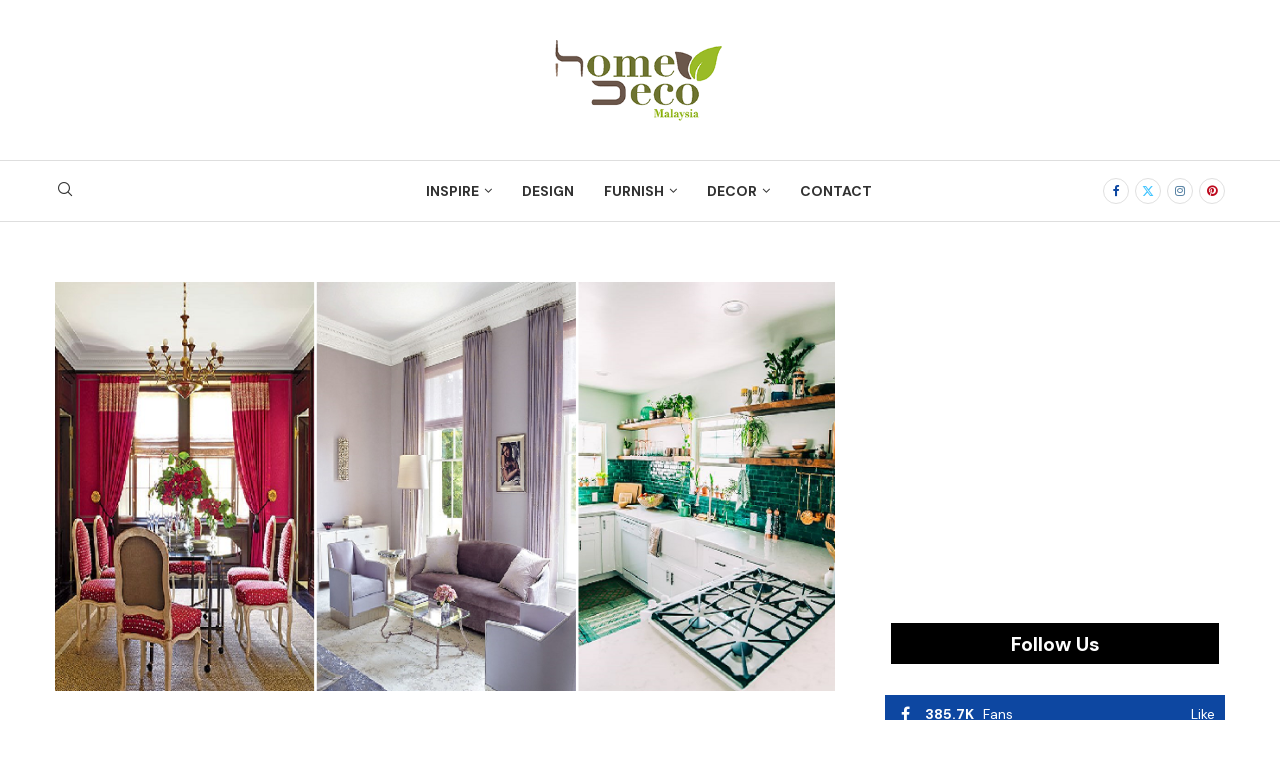

--- FILE ---
content_type: text/html; charset=UTF-8
request_url: https://homedecomalaysia.com/9-awesomely-vibrant-jewel-tones-for-an-eye-catching-home-decor/
body_size: 37028
content:
<!DOCTYPE html><html lang="en-US"><head><meta charset="UTF-8"/>
<script>var __ezHttpConsent={setByCat:function(src,tagType,attributes,category,force,customSetScriptFn=null){var setScript=function(){if(force||window.ezTcfConsent[category]){if(typeof customSetScriptFn==='function'){customSetScriptFn();}else{var scriptElement=document.createElement(tagType);scriptElement.src=src;attributes.forEach(function(attr){for(var key in attr){if(attr.hasOwnProperty(key)){scriptElement.setAttribute(key,attr[key]);}}});var firstScript=document.getElementsByTagName(tagType)[0];firstScript.parentNode.insertBefore(scriptElement,firstScript);}}};if(force||(window.ezTcfConsent&&window.ezTcfConsent.loaded)){setScript();}else if(typeof getEzConsentData==="function"){getEzConsentData().then(function(ezTcfConsent){if(ezTcfConsent&&ezTcfConsent.loaded){setScript();}else{console.error("cannot get ez consent data");force=true;setScript();}});}else{force=true;setScript();console.error("getEzConsentData is not a function");}},};</script>
<script>var ezTcfConsent=window.ezTcfConsent?window.ezTcfConsent:{loaded:false,store_info:false,develop_and_improve_services:false,measure_ad_performance:false,measure_content_performance:false,select_basic_ads:false,create_ad_profile:false,select_personalized_ads:false,create_content_profile:false,select_personalized_content:false,understand_audiences:false,use_limited_data_to_select_content:false,};function getEzConsentData(){return new Promise(function(resolve){document.addEventListener("ezConsentEvent",function(event){var ezTcfConsent=event.detail.ezTcfConsent;resolve(ezTcfConsent);});});}</script>
<script>if(typeof _setEzCookies!=='function'){function _setEzCookies(ezConsentData){var cookies=window.ezCookieQueue;for(var i=0;i<cookies.length;i++){var cookie=cookies[i];if(ezConsentData&&ezConsentData.loaded&&ezConsentData[cookie.tcfCategory]){document.cookie=cookie.name+"="+cookie.value;}}}}
window.ezCookieQueue=window.ezCookieQueue||[];if(typeof addEzCookies!=='function'){function addEzCookies(arr){window.ezCookieQueue=[...window.ezCookieQueue,...arr];}}
addEzCookies([]);if(window.ezTcfConsent&&window.ezTcfConsent.loaded){_setEzCookies(window.ezTcfConsent);}else if(typeof getEzConsentData==="function"){getEzConsentData().then(function(ezTcfConsent){if(ezTcfConsent&&ezTcfConsent.loaded){_setEzCookies(window.ezTcfConsent);}else{console.error("cannot get ez consent data");_setEzCookies(window.ezTcfConsent);}});}else{console.error("getEzConsentData is not a function");_setEzCookies(window.ezTcfConsent);}</script>
<script data-ezscrex='false' data-cfasync='false' data-pagespeed-no-defer>var __ez=__ez||{};__ez.stms=Date.now();__ez.evt={};__ez.script={};__ez.ck=__ez.ck||{};__ez.template={};__ez.template.isOrig=true;__ez.queue=__ez.queue||function(){var e=0,i=0,t=[],n=!1,o=[],r=[],s=!0,a=function(e,i,n,o,r,s,a){var l=arguments.length>7&&void 0!==arguments[7]?arguments[7]:window,d=this;this.name=e,this.funcName=i,this.parameters=null===n?null:w(n)?n:[n],this.isBlock=o,this.blockedBy=r,this.deleteWhenComplete=s,this.isError=!1,this.isComplete=!1,this.isInitialized=!1,this.proceedIfError=a,this.fWindow=l,this.isTimeDelay=!1,this.process=function(){f("... func = "+e),d.isInitialized=!0,d.isComplete=!0,f("... func.apply: "+e);var i=d.funcName.split("."),n=null,o=this.fWindow||window;i.length>3||(n=3===i.length?o[i[0]][i[1]][i[2]]:2===i.length?o[i[0]][i[1]]:o[d.funcName]),null!=n&&n.apply(null,this.parameters),!0===d.deleteWhenComplete&&delete t[e],!0===d.isBlock&&(f("----- F'D: "+d.name),m())}},l=function(e,i,t,n,o,r,s){var a=arguments.length>7&&void 0!==arguments[7]?arguments[7]:window,l=this;this.name=e,this.path=i,this.async=o,this.defer=r,this.isBlock=t,this.blockedBy=n,this.isInitialized=!1,this.isError=!1,this.isComplete=!1,this.proceedIfError=s,this.fWindow=a,this.isTimeDelay=!1,this.isPath=function(e){return"/"===e[0]&&"/"!==e[1]},this.getSrc=function(e){return void 0!==window.__ezScriptHost&&this.isPath(e)&&"banger.js"!==this.name?window.__ezScriptHost+e:e},this.process=function(){l.isInitialized=!0,f("... file = "+e);var i=this.fWindow?this.fWindow.document:document,t=i.createElement("script");t.src=this.getSrc(this.path),!0===o?t.async=!0:!0===r&&(t.defer=!0),t.onerror=function(){var e={url:window.location.href,name:l.name,path:l.path,user_agent:window.navigator.userAgent};"undefined"!=typeof _ezaq&&(e.pageview_id=_ezaq.page_view_id);var i=encodeURIComponent(JSON.stringify(e)),t=new XMLHttpRequest;t.open("GET","//g.ezoic.net/ezqlog?d="+i,!0),t.send(),f("----- ERR'D: "+l.name),l.isError=!0,!0===l.isBlock&&m()},t.onreadystatechange=t.onload=function(){var e=t.readyState;f("----- F'D: "+l.name),e&&!/loaded|complete/.test(e)||(l.isComplete=!0,!0===l.isBlock&&m())},i.getElementsByTagName("head")[0].appendChild(t)}},d=function(e,i){this.name=e,this.path="",this.async=!1,this.defer=!1,this.isBlock=!1,this.blockedBy=[],this.isInitialized=!0,this.isError=!1,this.isComplete=i,this.proceedIfError=!1,this.isTimeDelay=!1,this.process=function(){}};function c(e,i,n,s,a,d,c,u,f){var m=new l(e,i,n,s,a,d,c,f);!0===u?o[e]=m:r[e]=m,t[e]=m,h(m)}function h(e){!0!==u(e)&&0!=s&&e.process()}function u(e){if(!0===e.isTimeDelay&&!1===n)return f(e.name+" blocked = TIME DELAY!"),!0;if(w(e.blockedBy))for(var i=0;i<e.blockedBy.length;i++){var o=e.blockedBy[i];if(!1===t.hasOwnProperty(o))return f(e.name+" blocked = "+o),!0;if(!0===e.proceedIfError&&!0===t[o].isError)return!1;if(!1===t[o].isComplete)return f(e.name+" blocked = "+o),!0}return!1}function f(e){var i=window.location.href,t=new RegExp("[?&]ezq=([^&#]*)","i").exec(i);"1"===(t?t[1]:null)&&console.debug(e)}function m(){++e>200||(f("let's go"),p(o),p(r))}function p(e){for(var i in e)if(!1!==e.hasOwnProperty(i)){var t=e[i];!0===t.isComplete||u(t)||!0===t.isInitialized||!0===t.isError?!0===t.isError?f(t.name+": error"):!0===t.isComplete?f(t.name+": complete already"):!0===t.isInitialized&&f(t.name+": initialized already"):t.process()}}function w(e){return"[object Array]"==Object.prototype.toString.call(e)}return window.addEventListener("load",(function(){setTimeout((function(){n=!0,f("TDELAY -----"),m()}),5e3)}),!1),{addFile:c,addFileOnce:function(e,i,n,o,r,s,a,l,d){t[e]||c(e,i,n,o,r,s,a,l,d)},addDelayFile:function(e,i){var n=new l(e,i,!1,[],!1,!1,!0);n.isTimeDelay=!0,f(e+" ...  FILE! TDELAY"),r[e]=n,t[e]=n,h(n)},addFunc:function(e,n,s,l,d,c,u,f,m,p){!0===c&&(e=e+"_"+i++);var w=new a(e,n,s,l,d,u,f,p);!0===m?o[e]=w:r[e]=w,t[e]=w,h(w)},addDelayFunc:function(e,i,n){var o=new a(e,i,n,!1,[],!0,!0);o.isTimeDelay=!0,f(e+" ...  FUNCTION! TDELAY"),r[e]=o,t[e]=o,h(o)},items:t,processAll:m,setallowLoad:function(e){s=e},markLoaded:function(e){if(e&&0!==e.length){if(e in t){var i=t[e];!0===i.isComplete?f(i.name+" "+e+": error loaded duplicate"):(i.isComplete=!0,i.isInitialized=!0)}else t[e]=new d(e,!0);f("markLoaded dummyfile: "+t[e].name)}},logWhatsBlocked:function(){for(var e in t)!1!==t.hasOwnProperty(e)&&u(t[e])}}}();__ez.evt.add=function(e,t,n){e.addEventListener?e.addEventListener(t,n,!1):e.attachEvent?e.attachEvent("on"+t,n):e["on"+t]=n()},__ez.evt.remove=function(e,t,n){e.removeEventListener?e.removeEventListener(t,n,!1):e.detachEvent?e.detachEvent("on"+t,n):delete e["on"+t]};__ez.script.add=function(e){var t=document.createElement("script");t.src=e,t.async=!0,t.type="text/javascript",document.getElementsByTagName("head")[0].appendChild(t)};__ez.dot=__ez.dot||{};__ez.queue.addFileOnce('/detroitchicago/boise.js', '//go.ezodn.com/detroitchicago/boise.js?gcb=195-1&cb=5', true, [], true, false, true, false);__ez.queue.addFileOnce('/parsonsmaize/abilene.js', '//go.ezodn.com/parsonsmaize/abilene.js?gcb=195-1&cb=e80eca0cdb', true, [], true, false, true, false);__ez.queue.addFileOnce('/parsonsmaize/mulvane.js', '//go.ezodn.com/parsonsmaize/mulvane.js?gcb=195-1&cb=e75e48eec0', true, ['/parsonsmaize/abilene.js'], true, false, true, false);__ez.queue.addFileOnce('/detroitchicago/birmingham.js', '//go.ezodn.com/detroitchicago/birmingham.js?gcb=195-1&cb=539c47377c', true, ['/parsonsmaize/abilene.js'], true, false, true, false);</script>
<script data-ezscrex="false" type="text/javascript" data-cfasync="false">window._ezaq = Object.assign({"ad_cache_level":0,"adpicker_placement_cnt":0,"ai_placeholder_cache_level":0,"ai_placeholder_placement_cnt":-1,"article_category":"Ideas","author":"Candyse","domain":"homedecomalaysia.com","domain_id":215402,"ezcache_level":0,"ezcache_skip_code":0,"has_bad_image":0,"has_bad_words":0,"is_sitespeed":0,"lt_cache_level":0,"publish_date":"2017-10-18","response_size":186097,"response_size_orig":180271,"response_time_orig":0,"template_id":120,"url":"https://homedecomalaysia.com/9-awesomely-vibrant-jewel-tones-for-an-eye-catching-home-decor/","word_count":0,"worst_bad_word_level":0}, typeof window._ezaq !== "undefined" ? window._ezaq : {});__ez.queue.markLoaded('ezaqBaseReady');</script>
<script type='text/javascript' data-ezscrex='false' data-cfasync='false'>
window.ezAnalyticsStatic = true;
window._ez_send_requests_through_ezoic = true;window.ezWp = true;
function analyticsAddScript(script) {
	var ezDynamic = document.createElement('script');
	ezDynamic.type = 'text/javascript';
	ezDynamic.innerHTML = script;
	document.head.appendChild(ezDynamic);
}
function getCookiesWithPrefix() {
    var allCookies = document.cookie.split(';');
    var cookiesWithPrefix = {};

    for (var i = 0; i < allCookies.length; i++) {
        var cookie = allCookies[i].trim();

        for (var j = 0; j < arguments.length; j++) {
            var prefix = arguments[j];
            if (cookie.indexOf(prefix) === 0) {
                var cookieParts = cookie.split('=');
                var cookieName = cookieParts[0];
                var cookieValue = cookieParts.slice(1).join('=');
                cookiesWithPrefix[cookieName] = decodeURIComponent(cookieValue);
                break; // Once matched, no need to check other prefixes
            }
        }
    }

    return cookiesWithPrefix;
}
function productAnalytics() {
	var d = {"dhh":"//go.ezodn.com","pr":[6],"omd5":"a05451cb1bcca8cfbbba86ac49f1e7a6","nar":"risk score"};
	d.u = _ezaq.url;
	d.p = _ezaq.page_view_id;
	d.v = _ezaq.visit_uuid;
	d.ab = _ezaq.ab_test_id;
	d.e = JSON.stringify(_ezaq);
	d.ref = document.referrer;
	d.c = getCookiesWithPrefix('active_template', 'ez', 'lp_');
	if(typeof ez_utmParams !== 'undefined') {
		d.utm = ez_utmParams;
	}

	var dataText = JSON.stringify(d);
	var xhr = new XMLHttpRequest();
	xhr.open('POST','//g.ezoic.net/ezais/analytics?cb=1', true);
	xhr.onload = function () {
		if (xhr.status!=200) {
            return;
		}

        if(document.readyState !== 'loading') {
            analyticsAddScript(xhr.response);
            return;
        }

        var eventFunc = function() {
            if(document.readyState === 'loading') {
                return;
            }
            document.removeEventListener('readystatechange', eventFunc, false);
            analyticsAddScript(xhr.response);
        };

        document.addEventListener('readystatechange', eventFunc, false);
	};
	xhr.setRequestHeader('Content-Type','text/plain');
	xhr.send(dataText);
}
__ez.queue.addFunc("productAnalytics", "productAnalytics", null, true, ['ezaqBaseReady'], false, false, false, true);
</script><base href="https://homedecomalaysia.com/9-awesomely-vibrant-jewel-tones-for-an-eye-catching-home-decor/"/>
    
    <meta http-equiv="X-UA-Compatible" content="IE=edge"/>
    <meta name="viewport" content="width=device-width, initial-scale=1"/>
    <link rel="profile" href="https://gmpg.org/xfn/11"/>
    <link rel="alternate" type="application/rss+xml" title="HomeDecoMalaysia RSS Feed" href="https://homedecomalaysia.com/feed/"/>
    <link rel="alternate" type="application/atom+xml" title="HomeDecoMalaysia Atom Feed" href="https://homedecomalaysia.com/feed/atom/"/>
    <link rel="pingback" href="https://homedecomalaysia.com/xmlrpc.php"/>
    <!--[if lt IE 9]>
	<script src="https://homedecomalaysia.com/wp-content/themes/soledad/js/html5.js"></script>
	<![endif]-->
	<link rel="preconnect" href="https://fonts.googleapis.com"/>
<link rel="preconnect" href="https://fonts.gstatic.com"/>
<meta http-equiv="x-dns-prefetch-control" content="on"/>
<link rel="dns-prefetch" href="//fonts.googleapis.com"/>
<link rel="dns-prefetch" href="//fonts.gstatic.com"/>
<link rel="dns-prefetch" href="//s.gravatar.com"/>
<link rel="dns-prefetch" href="//www.google-analytics.com"/>
<meta name="robots" content="index, follow, max-image-preview:large, max-snippet:-1, max-video-preview:-1"/>
	<style>img:is([sizes="auto" i], [sizes^="auto," i]) { contain-intrinsic-size: 3000px 1500px }</style>
		<!-- Pixel Cat Facebook Pixel Code -->
	<script>
	!function(f,b,e,v,n,t,s){if(f.fbq)return;n=f.fbq=function(){n.callMethod?
	n.callMethod.apply(n,arguments):n.queue.push(arguments)};if(!f._fbq)f._fbq=n;
	n.push=n;n.loaded=!0;n.version='2.0';n.queue=[];t=b.createElement(e);t.async=!0;
	t.src=v;s=b.getElementsByTagName(e)[0];s.parentNode.insertBefore(t,s)}(window,
	document,'script','https://connect.facebook.net/en_US/fbevents.js' );
	fbq( 'init', '444481529302725' );	</script>
	<!-- DO NOT MODIFY -->
	<!-- End Facebook Pixel Code -->
	
	<!-- This site is optimized with the Yoast SEO plugin v26.8 - https://yoast.com/product/yoast-seo-wordpress/ -->
	<title>9 Awesomely Vibrant Jewel Tones for an Eye Catching Home Decor</title>
	<link rel="canonical" href="https://homedecomalaysia.com/9-awesomely-vibrant-jewel-tones-for-an-eye-catching-home-decor/"/>
	<meta property="og:locale" content="en_US"/>
	<meta property="og:type" content="article"/>
	<meta property="og:title" content="9 Awesomely Vibrant Jewel Tones for an Eye Catching Home Decor"/>
	<meta property="og:description" content="Jewels brighten up any outfit with their amazing colours and just like these accessories can make or break your outfit, jewel tones can do the same for your home. These…"/>
	<meta property="og:url" content="https://homedecomalaysia.com/9-awesomely-vibrant-jewel-tones-for-an-eye-catching-home-decor/"/>
	<meta property="og:site_name" content="HomeDecoMalaysia"/>
	<meta property="article:publisher" content="https://www.facebook.com/homedecomalaysia"/>
	<meta property="article:published_time" content="2017-10-19T02:00:50+00:00"/>
	<meta property="article:modified_time" content="2024-08-03T12:36:50+00:00"/>
	<meta property="og:image" content="https://homedecomalaysia.com/wp-content/uploads/jewel.png"/>
	<meta property="og:image:width" content="903"/>
	<meta property="og:image:height" content="473"/>
	<meta property="og:image:type" content="image/png"/>
	<meta name="author" content="Candyse"/>
	<meta name="twitter:card" content="summary_large_image"/>
	<meta name="twitter:label1" content="Written by"/>
	<meta name="twitter:data1" content="Candyse"/>
	<meta name="twitter:label2" content="Est. reading time"/>
	<meta name="twitter:data2" content="2 minutes"/>
	<script type="application/ld+json" class="yoast-schema-graph">{"@context":"https://schema.org","@graph":[{"@type":"Article","@id":"https://homedecomalaysia.com/9-awesomely-vibrant-jewel-tones-for-an-eye-catching-home-decor/#article","isPartOf":{"@id":"https://homedecomalaysia.com/9-awesomely-vibrant-jewel-tones-for-an-eye-catching-home-decor/"},"author":{"name":"Candyse","@id":"https://homedecomalaysia.com/#/schema/person/4e81a706d524e80f176004e627d98373"},"headline":"9 Awesomely Vibrant Jewel Tones for an Eye Catching Home Decor","datePublished":"2017-10-19T02:00:50+00:00","dateModified":"2024-08-03T12:36:50+00:00","mainEntityOfPage":{"@id":"https://homedecomalaysia.com/9-awesomely-vibrant-jewel-tones-for-an-eye-catching-home-decor/"},"wordCount":432,"publisher":{"@id":"https://homedecomalaysia.com/#organization"},"image":{"@id":"https://homedecomalaysia.com/9-awesomely-vibrant-jewel-tones-for-an-eye-catching-home-decor/#primaryimage"},"thumbnailUrl":"https://homedecomalaysia.com/wp-content/uploads/jewel.png","keywords":["colour","deco","home","jewel","malaysia","tones","vibrant"],"articleSection":["Ideas"],"inLanguage":"en-US"},{"@type":"WebPage","@id":"https://homedecomalaysia.com/9-awesomely-vibrant-jewel-tones-for-an-eye-catching-home-decor/","url":"https://homedecomalaysia.com/9-awesomely-vibrant-jewel-tones-for-an-eye-catching-home-decor/","name":"9 Awesomely Vibrant Jewel Tones for an Eye Catching Home Decor","isPartOf":{"@id":"https://homedecomalaysia.com/#website"},"primaryImageOfPage":{"@id":"https://homedecomalaysia.com/9-awesomely-vibrant-jewel-tones-for-an-eye-catching-home-decor/#primaryimage"},"image":{"@id":"https://homedecomalaysia.com/9-awesomely-vibrant-jewel-tones-for-an-eye-catching-home-decor/#primaryimage"},"thumbnailUrl":"https://homedecomalaysia.com/wp-content/uploads/jewel.png","datePublished":"2017-10-19T02:00:50+00:00","dateModified":"2024-08-03T12:36:50+00:00","breadcrumb":{"@id":"https://homedecomalaysia.com/9-awesomely-vibrant-jewel-tones-for-an-eye-catching-home-decor/#breadcrumb"},"inLanguage":"en-US","potentialAction":[{"@type":"ReadAction","target":["https://homedecomalaysia.com/9-awesomely-vibrant-jewel-tones-for-an-eye-catching-home-decor/"]}]},{"@type":"ImageObject","inLanguage":"en-US","@id":"https://homedecomalaysia.com/9-awesomely-vibrant-jewel-tones-for-an-eye-catching-home-decor/#primaryimage","url":"https://homedecomalaysia.com/wp-content/uploads/jewel.png","contentUrl":"https://homedecomalaysia.com/wp-content/uploads/jewel.png","width":903,"height":473},{"@type":"BreadcrumbList","@id":"https://homedecomalaysia.com/9-awesomely-vibrant-jewel-tones-for-an-eye-catching-home-decor/#breadcrumb","itemListElement":[{"@type":"ListItem","position":1,"name":"Home","item":"https://homedecomalaysia.com/"},{"@type":"ListItem","position":2,"name":"9 Awesomely Vibrant Jewel Tones for an Eye Catching Home Decor"}]},{"@type":"WebSite","@id":"https://homedecomalaysia.com/#website","url":"https://homedecomalaysia.com/","name":"HomeDecoMalaysia","description":"Architecture, Interior Design &amp; Home Improvement in Malaysia","publisher":{"@id":"https://homedecomalaysia.com/#organization"},"potentialAction":[{"@type":"SearchAction","target":{"@type":"EntryPoint","urlTemplate":"https://homedecomalaysia.com/?s={search_term_string}"},"query-input":{"@type":"PropertyValueSpecification","valueRequired":true,"valueName":"search_term_string"}}],"inLanguage":"en-US"},{"@type":"Organization","@id":"https://homedecomalaysia.com/#organization","name":"HomeDecoMalaysia.com","url":"https://homedecomalaysia.com/","logo":{"@type":"ImageObject","inLanguage":"en-US","@id":"https://homedecomalaysia.com/#/schema/logo/image/","url":"https://homedecomalaysia.com/wp-content/uploads/HDM-White-Glow.png","contentUrl":"https://homedecomalaysia.com/wp-content/uploads/HDM-White-Glow.png","width":336,"height":152,"caption":"HomeDecoMalaysia.com"},"image":{"@id":"https://homedecomalaysia.com/#/schema/logo/image/"},"sameAs":["https://www.facebook.com/homedecomalaysia","https://www.instagram.com/homedecomalaysia/"]},{"@type":"Person","@id":"https://homedecomalaysia.com/#/schema/person/4e81a706d524e80f176004e627d98373","name":"Candyse","image":{"@type":"ImageObject","inLanguage":"en-US","@id":"https://homedecomalaysia.com/#/schema/person/image/","url":"https://secure.gravatar.com/avatar/e7c812fdeec749fe6d9485315bb4a3c4d62a6acb01b5bc7dd0053820433abb3a?s=96&d=retro&r=g","contentUrl":"https://secure.gravatar.com/avatar/e7c812fdeec749fe6d9485315bb4a3c4d62a6acb01b5bc7dd0053820433abb3a?s=96&d=retro&r=g","caption":"Candyse"},"description":"Ever since she was young, Candyse has always loved to read about anything and everything. But when not doing so, she can be found exploring the world."}]}</script>
	<!-- / Yoast SEO plugin. -->


<link rel="dns-prefetch" href="//fonts.googleapis.com"/>
		<style>
			.lazyload,
			.lazyloading {
				max-width: 100%;
			}
		</style>
		<script type="text/javascript">
/* <![CDATA[ */
window._wpemojiSettings = {"baseUrl":"https:\/\/s.w.org\/images\/core\/emoji\/16.0.1\/72x72\/","ext":".png","svgUrl":"https:\/\/s.w.org\/images\/core\/emoji\/16.0.1\/svg\/","svgExt":".svg","source":{"concatemoji":"https:\/\/homedecomalaysia.com\/wp-includes\/js\/wp-emoji-release.min.js?ver=6.8.3"}};
/*! This file is auto-generated */
!function(s,n){var o,i,e;function c(e){try{var t={supportTests:e,timestamp:(new Date).valueOf()};sessionStorage.setItem(o,JSON.stringify(t))}catch(e){}}function p(e,t,n){e.clearRect(0,0,e.canvas.width,e.canvas.height),e.fillText(t,0,0);var t=new Uint32Array(e.getImageData(0,0,e.canvas.width,e.canvas.height).data),a=(e.clearRect(0,0,e.canvas.width,e.canvas.height),e.fillText(n,0,0),new Uint32Array(e.getImageData(0,0,e.canvas.width,e.canvas.height).data));return t.every(function(e,t){return e===a[t]})}function u(e,t){e.clearRect(0,0,e.canvas.width,e.canvas.height),e.fillText(t,0,0);for(var n=e.getImageData(16,16,1,1),a=0;a<n.data.length;a++)if(0!==n.data[a])return!1;return!0}function f(e,t,n,a){switch(t){case"flag":return n(e,"\ud83c\udff3\ufe0f\u200d\u26a7\ufe0f","\ud83c\udff3\ufe0f\u200b\u26a7\ufe0f")?!1:!n(e,"\ud83c\udde8\ud83c\uddf6","\ud83c\udde8\u200b\ud83c\uddf6")&&!n(e,"\ud83c\udff4\udb40\udc67\udb40\udc62\udb40\udc65\udb40\udc6e\udb40\udc67\udb40\udc7f","\ud83c\udff4\u200b\udb40\udc67\u200b\udb40\udc62\u200b\udb40\udc65\u200b\udb40\udc6e\u200b\udb40\udc67\u200b\udb40\udc7f");case"emoji":return!a(e,"\ud83e\udedf")}return!1}function g(e,t,n,a){var r="undefined"!=typeof WorkerGlobalScope&&self instanceof WorkerGlobalScope?new OffscreenCanvas(300,150):s.createElement("canvas"),o=r.getContext("2d",{willReadFrequently:!0}),i=(o.textBaseline="top",o.font="600 32px Arial",{});return e.forEach(function(e){i[e]=t(o,e,n,a)}),i}function t(e){var t=s.createElement("script");t.src=e,t.defer=!0,s.head.appendChild(t)}"undefined"!=typeof Promise&&(o="wpEmojiSettingsSupports",i=["flag","emoji"],n.supports={everything:!0,everythingExceptFlag:!0},e=new Promise(function(e){s.addEventListener("DOMContentLoaded",e,{once:!0})}),new Promise(function(t){var n=function(){try{var e=JSON.parse(sessionStorage.getItem(o));if("object"==typeof e&&"number"==typeof e.timestamp&&(new Date).valueOf()<e.timestamp+604800&&"object"==typeof e.supportTests)return e.supportTests}catch(e){}return null}();if(!n){if("undefined"!=typeof Worker&&"undefined"!=typeof OffscreenCanvas&&"undefined"!=typeof URL&&URL.createObjectURL&&"undefined"!=typeof Blob)try{var e="postMessage("+g.toString()+"("+[JSON.stringify(i),f.toString(),p.toString(),u.toString()].join(",")+"));",a=new Blob([e],{type:"text/javascript"}),r=new Worker(URL.createObjectURL(a),{name:"wpTestEmojiSupports"});return void(r.onmessage=function(e){c(n=e.data),r.terminate(),t(n)})}catch(e){}c(n=g(i,f,p,u))}t(n)}).then(function(e){for(var t in e)n.supports[t]=e[t],n.supports.everything=n.supports.everything&&n.supports[t],"flag"!==t&&(n.supports.everythingExceptFlag=n.supports.everythingExceptFlag&&n.supports[t]);n.supports.everythingExceptFlag=n.supports.everythingExceptFlag&&!n.supports.flag,n.DOMReady=!1,n.readyCallback=function(){n.DOMReady=!0}}).then(function(){return e}).then(function(){var e;n.supports.everything||(n.readyCallback(),(e=n.source||{}).concatemoji?t(e.concatemoji):e.wpemoji&&e.twemoji&&(t(e.twemoji),t(e.wpemoji)))}))}((window,document),window._wpemojiSettings);
/* ]]> */
</script>
<link rel="stylesheet" id="penci-folding-css" href="https://homedecomalaysia.com/wp-content/themes/soledad/inc/elementor/assets/css/fold.css?ver=8.7.1" type="text/css" media="all"/>
<style id="wp-emoji-styles-inline-css" type="text/css">

	img.wp-smiley, img.emoji {
		display: inline !important;
		border: none !important;
		box-shadow: none !important;
		height: 1em !important;
		width: 1em !important;
		margin: 0 0.07em !important;
		vertical-align: -0.1em !important;
		background: none !important;
		padding: 0 !important;
	}
</style>
<link rel="stylesheet" id="wp-block-library-css" href="https://homedecomalaysia.com/wp-includes/css/dist/block-library/style.min.css?ver=6.8.3" type="text/css" media="all"/>
<style id="wp-block-library-theme-inline-css" type="text/css">
.wp-block-audio :where(figcaption){color:#555;font-size:13px;text-align:center}.is-dark-theme .wp-block-audio :where(figcaption){color:#ffffffa6}.wp-block-audio{margin:0 0 1em}.wp-block-code{border:1px solid #ccc;border-radius:4px;font-family:Menlo,Consolas,monaco,monospace;padding:.8em 1em}.wp-block-embed :where(figcaption){color:#555;font-size:13px;text-align:center}.is-dark-theme .wp-block-embed :where(figcaption){color:#ffffffa6}.wp-block-embed{margin:0 0 1em}.blocks-gallery-caption{color:#555;font-size:13px;text-align:center}.is-dark-theme .blocks-gallery-caption{color:#ffffffa6}:root :where(.wp-block-image figcaption){color:#555;font-size:13px;text-align:center}.is-dark-theme :root :where(.wp-block-image figcaption){color:#ffffffa6}.wp-block-image{margin:0 0 1em}.wp-block-pullquote{border-bottom:4px solid;border-top:4px solid;color:currentColor;margin-bottom:1.75em}.wp-block-pullquote cite,.wp-block-pullquote footer,.wp-block-pullquote__citation{color:currentColor;font-size:.8125em;font-style:normal;text-transform:uppercase}.wp-block-quote{border-left:.25em solid;margin:0 0 1.75em;padding-left:1em}.wp-block-quote cite,.wp-block-quote footer{color:currentColor;font-size:.8125em;font-style:normal;position:relative}.wp-block-quote:where(.has-text-align-right){border-left:none;border-right:.25em solid;padding-left:0;padding-right:1em}.wp-block-quote:where(.has-text-align-center){border:none;padding-left:0}.wp-block-quote.is-large,.wp-block-quote.is-style-large,.wp-block-quote:where(.is-style-plain){border:none}.wp-block-search .wp-block-search__label{font-weight:700}.wp-block-search__button{border:1px solid #ccc;padding:.375em .625em}:where(.wp-block-group.has-background){padding:1.25em 2.375em}.wp-block-separator.has-css-opacity{opacity:.4}.wp-block-separator{border:none;border-bottom:2px solid;margin-left:auto;margin-right:auto}.wp-block-separator.has-alpha-channel-opacity{opacity:1}.wp-block-separator:not(.is-style-wide):not(.is-style-dots){width:100px}.wp-block-separator.has-background:not(.is-style-dots){border-bottom:none;height:1px}.wp-block-separator.has-background:not(.is-style-wide):not(.is-style-dots){height:2px}.wp-block-table{margin:0 0 1em}.wp-block-table td,.wp-block-table th{word-break:normal}.wp-block-table :where(figcaption){color:#555;font-size:13px;text-align:center}.is-dark-theme .wp-block-table :where(figcaption){color:#ffffffa6}.wp-block-video :where(figcaption){color:#555;font-size:13px;text-align:center}.is-dark-theme .wp-block-video :where(figcaption){color:#ffffffa6}.wp-block-video{margin:0 0 1em}:root :where(.wp-block-template-part.has-background){margin-bottom:0;margin-top:0;padding:1.25em 2.375em}
</style>
<style id="classic-theme-styles-inline-css" type="text/css">
/*! This file is auto-generated */
.wp-block-button__link{color:#fff;background-color:#32373c;border-radius:9999px;box-shadow:none;text-decoration:none;padding:calc(.667em + 2px) calc(1.333em + 2px);font-size:1.125em}.wp-block-file__button{background:#32373c;color:#fff;text-decoration:none}
</style>
<style id="block-soledad-style-inline-css" type="text/css">
.pchead-e-block{--pcborder-cl:#dedede;--pcaccent-cl:#6eb48c}.heading1-style-1>h1,.heading1-style-2>h1,.heading2-style-1>h2,.heading2-style-2>h2,.heading3-style-1>h3,.heading3-style-2>h3,.heading4-style-1>h4,.heading4-style-2>h4,.heading5-style-1>h5,.heading5-style-2>h5{padding-bottom:8px;border-bottom:1px solid var(--pcborder-cl);overflow:hidden}.heading1-style-2>h1,.heading2-style-2>h2,.heading3-style-2>h3,.heading4-style-2>h4,.heading5-style-2>h5{border-bottom-width:0;position:relative}.heading1-style-2>h1:before,.heading2-style-2>h2:before,.heading3-style-2>h3:before,.heading4-style-2>h4:before,.heading5-style-2>h5:before{content:'';width:50px;height:2px;bottom:0;left:0;z-index:2;background:var(--pcaccent-cl);position:absolute}.heading1-style-2>h1:after,.heading2-style-2>h2:after,.heading3-style-2>h3:after,.heading4-style-2>h4:after,.heading5-style-2>h5:after{content:'';width:100%;height:2px;bottom:0;left:20px;z-index:1;background:var(--pcborder-cl);position:absolute}.heading1-style-3>h1,.heading1-style-4>h1,.heading2-style-3>h2,.heading2-style-4>h2,.heading3-style-3>h3,.heading3-style-4>h3,.heading4-style-3>h4,.heading4-style-4>h4,.heading5-style-3>h5,.heading5-style-4>h5{position:relative;padding-left:20px}.heading1-style-3>h1:before,.heading1-style-4>h1:before,.heading2-style-3>h2:before,.heading2-style-4>h2:before,.heading3-style-3>h3:before,.heading3-style-4>h3:before,.heading4-style-3>h4:before,.heading4-style-4>h4:before,.heading5-style-3>h5:before,.heading5-style-4>h5:before{width:10px;height:100%;content:'';position:absolute;top:0;left:0;bottom:0;background:var(--pcaccent-cl)}.heading1-style-4>h1,.heading2-style-4>h2,.heading3-style-4>h3,.heading4-style-4>h4,.heading5-style-4>h5{padding:10px 20px;background:#f1f1f1}.heading1-style-5>h1,.heading2-style-5>h2,.heading3-style-5>h3,.heading4-style-5>h4,.heading5-style-5>h5{position:relative;z-index:1}.heading1-style-5>h1:before,.heading2-style-5>h2:before,.heading3-style-5>h3:before,.heading4-style-5>h4:before,.heading5-style-5>h5:before{content:"";position:absolute;left:0;bottom:0;width:200px;height:50%;transform:skew(-25deg) translateX(0);background:var(--pcaccent-cl);z-index:-1;opacity:.4}.heading1-style-6>h1,.heading2-style-6>h2,.heading3-style-6>h3,.heading4-style-6>h4,.heading5-style-6>h5{text-decoration:underline;text-underline-offset:2px;text-decoration-thickness:4px;text-decoration-color:var(--pcaccent-cl)}
</style>
<style id="global-styles-inline-css" type="text/css">
:root{--wp--preset--aspect-ratio--square: 1;--wp--preset--aspect-ratio--4-3: 4/3;--wp--preset--aspect-ratio--3-4: 3/4;--wp--preset--aspect-ratio--3-2: 3/2;--wp--preset--aspect-ratio--2-3: 2/3;--wp--preset--aspect-ratio--16-9: 16/9;--wp--preset--aspect-ratio--9-16: 9/16;--wp--preset--color--black: #000000;--wp--preset--color--cyan-bluish-gray: #abb8c3;--wp--preset--color--white: #ffffff;--wp--preset--color--pale-pink: #f78da7;--wp--preset--color--vivid-red: #cf2e2e;--wp--preset--color--luminous-vivid-orange: #ff6900;--wp--preset--color--luminous-vivid-amber: #fcb900;--wp--preset--color--light-green-cyan: #7bdcb5;--wp--preset--color--vivid-green-cyan: #00d084;--wp--preset--color--pale-cyan-blue: #8ed1fc;--wp--preset--color--vivid-cyan-blue: #0693e3;--wp--preset--color--vivid-purple: #9b51e0;--wp--preset--gradient--vivid-cyan-blue-to-vivid-purple: linear-gradient(135deg,rgba(6,147,227,1) 0%,rgb(155,81,224) 100%);--wp--preset--gradient--light-green-cyan-to-vivid-green-cyan: linear-gradient(135deg,rgb(122,220,180) 0%,rgb(0,208,130) 100%);--wp--preset--gradient--luminous-vivid-amber-to-luminous-vivid-orange: linear-gradient(135deg,rgba(252,185,0,1) 0%,rgba(255,105,0,1) 100%);--wp--preset--gradient--luminous-vivid-orange-to-vivid-red: linear-gradient(135deg,rgba(255,105,0,1) 0%,rgb(207,46,46) 100%);--wp--preset--gradient--very-light-gray-to-cyan-bluish-gray: linear-gradient(135deg,rgb(238,238,238) 0%,rgb(169,184,195) 100%);--wp--preset--gradient--cool-to-warm-spectrum: linear-gradient(135deg,rgb(74,234,220) 0%,rgb(151,120,209) 20%,rgb(207,42,186) 40%,rgb(238,44,130) 60%,rgb(251,105,98) 80%,rgb(254,248,76) 100%);--wp--preset--gradient--blush-light-purple: linear-gradient(135deg,rgb(255,206,236) 0%,rgb(152,150,240) 100%);--wp--preset--gradient--blush-bordeaux: linear-gradient(135deg,rgb(254,205,165) 0%,rgb(254,45,45) 50%,rgb(107,0,62) 100%);--wp--preset--gradient--luminous-dusk: linear-gradient(135deg,rgb(255,203,112) 0%,rgb(199,81,192) 50%,rgb(65,88,208) 100%);--wp--preset--gradient--pale-ocean: linear-gradient(135deg,rgb(255,245,203) 0%,rgb(182,227,212) 50%,rgb(51,167,181) 100%);--wp--preset--gradient--electric-grass: linear-gradient(135deg,rgb(202,248,128) 0%,rgb(113,206,126) 100%);--wp--preset--gradient--midnight: linear-gradient(135deg,rgb(2,3,129) 0%,rgb(40,116,252) 100%);--wp--preset--font-size--small: 12px;--wp--preset--font-size--medium: 20px;--wp--preset--font-size--large: 32px;--wp--preset--font-size--x-large: 42px;--wp--preset--font-size--normal: 14px;--wp--preset--font-size--huge: 42px;--wp--preset--spacing--20: 0.44rem;--wp--preset--spacing--30: 0.67rem;--wp--preset--spacing--40: 1rem;--wp--preset--spacing--50: 1.5rem;--wp--preset--spacing--60: 2.25rem;--wp--preset--spacing--70: 3.38rem;--wp--preset--spacing--80: 5.06rem;--wp--preset--shadow--natural: 6px 6px 9px rgba(0, 0, 0, 0.2);--wp--preset--shadow--deep: 12px 12px 50px rgba(0, 0, 0, 0.4);--wp--preset--shadow--sharp: 6px 6px 0px rgba(0, 0, 0, 0.2);--wp--preset--shadow--outlined: 6px 6px 0px -3px rgba(255, 255, 255, 1), 6px 6px rgba(0, 0, 0, 1);--wp--preset--shadow--crisp: 6px 6px 0px rgba(0, 0, 0, 1);}:where(.is-layout-flex){gap: 0.5em;}:where(.is-layout-grid){gap: 0.5em;}body .is-layout-flex{display: flex;}.is-layout-flex{flex-wrap: wrap;align-items: center;}.is-layout-flex > :is(*, div){margin: 0;}body .is-layout-grid{display: grid;}.is-layout-grid > :is(*, div){margin: 0;}:where(.wp-block-columns.is-layout-flex){gap: 2em;}:where(.wp-block-columns.is-layout-grid){gap: 2em;}:where(.wp-block-post-template.is-layout-flex){gap: 1.25em;}:where(.wp-block-post-template.is-layout-grid){gap: 1.25em;}.has-black-color{color: var(--wp--preset--color--black) !important;}.has-cyan-bluish-gray-color{color: var(--wp--preset--color--cyan-bluish-gray) !important;}.has-white-color{color: var(--wp--preset--color--white) !important;}.has-pale-pink-color{color: var(--wp--preset--color--pale-pink) !important;}.has-vivid-red-color{color: var(--wp--preset--color--vivid-red) !important;}.has-luminous-vivid-orange-color{color: var(--wp--preset--color--luminous-vivid-orange) !important;}.has-luminous-vivid-amber-color{color: var(--wp--preset--color--luminous-vivid-amber) !important;}.has-light-green-cyan-color{color: var(--wp--preset--color--light-green-cyan) !important;}.has-vivid-green-cyan-color{color: var(--wp--preset--color--vivid-green-cyan) !important;}.has-pale-cyan-blue-color{color: var(--wp--preset--color--pale-cyan-blue) !important;}.has-vivid-cyan-blue-color{color: var(--wp--preset--color--vivid-cyan-blue) !important;}.has-vivid-purple-color{color: var(--wp--preset--color--vivid-purple) !important;}.has-black-background-color{background-color: var(--wp--preset--color--black) !important;}.has-cyan-bluish-gray-background-color{background-color: var(--wp--preset--color--cyan-bluish-gray) !important;}.has-white-background-color{background-color: var(--wp--preset--color--white) !important;}.has-pale-pink-background-color{background-color: var(--wp--preset--color--pale-pink) !important;}.has-vivid-red-background-color{background-color: var(--wp--preset--color--vivid-red) !important;}.has-luminous-vivid-orange-background-color{background-color: var(--wp--preset--color--luminous-vivid-orange) !important;}.has-luminous-vivid-amber-background-color{background-color: var(--wp--preset--color--luminous-vivid-amber) !important;}.has-light-green-cyan-background-color{background-color: var(--wp--preset--color--light-green-cyan) !important;}.has-vivid-green-cyan-background-color{background-color: var(--wp--preset--color--vivid-green-cyan) !important;}.has-pale-cyan-blue-background-color{background-color: var(--wp--preset--color--pale-cyan-blue) !important;}.has-vivid-cyan-blue-background-color{background-color: var(--wp--preset--color--vivid-cyan-blue) !important;}.has-vivid-purple-background-color{background-color: var(--wp--preset--color--vivid-purple) !important;}.has-black-border-color{border-color: var(--wp--preset--color--black) !important;}.has-cyan-bluish-gray-border-color{border-color: var(--wp--preset--color--cyan-bluish-gray) !important;}.has-white-border-color{border-color: var(--wp--preset--color--white) !important;}.has-pale-pink-border-color{border-color: var(--wp--preset--color--pale-pink) !important;}.has-vivid-red-border-color{border-color: var(--wp--preset--color--vivid-red) !important;}.has-luminous-vivid-orange-border-color{border-color: var(--wp--preset--color--luminous-vivid-orange) !important;}.has-luminous-vivid-amber-border-color{border-color: var(--wp--preset--color--luminous-vivid-amber) !important;}.has-light-green-cyan-border-color{border-color: var(--wp--preset--color--light-green-cyan) !important;}.has-vivid-green-cyan-border-color{border-color: var(--wp--preset--color--vivid-green-cyan) !important;}.has-pale-cyan-blue-border-color{border-color: var(--wp--preset--color--pale-cyan-blue) !important;}.has-vivid-cyan-blue-border-color{border-color: var(--wp--preset--color--vivid-cyan-blue) !important;}.has-vivid-purple-border-color{border-color: var(--wp--preset--color--vivid-purple) !important;}.has-vivid-cyan-blue-to-vivid-purple-gradient-background{background: var(--wp--preset--gradient--vivid-cyan-blue-to-vivid-purple) !important;}.has-light-green-cyan-to-vivid-green-cyan-gradient-background{background: var(--wp--preset--gradient--light-green-cyan-to-vivid-green-cyan) !important;}.has-luminous-vivid-amber-to-luminous-vivid-orange-gradient-background{background: var(--wp--preset--gradient--luminous-vivid-amber-to-luminous-vivid-orange) !important;}.has-luminous-vivid-orange-to-vivid-red-gradient-background{background: var(--wp--preset--gradient--luminous-vivid-orange-to-vivid-red) !important;}.has-very-light-gray-to-cyan-bluish-gray-gradient-background{background: var(--wp--preset--gradient--very-light-gray-to-cyan-bluish-gray) !important;}.has-cool-to-warm-spectrum-gradient-background{background: var(--wp--preset--gradient--cool-to-warm-spectrum) !important;}.has-blush-light-purple-gradient-background{background: var(--wp--preset--gradient--blush-light-purple) !important;}.has-blush-bordeaux-gradient-background{background: var(--wp--preset--gradient--blush-bordeaux) !important;}.has-luminous-dusk-gradient-background{background: var(--wp--preset--gradient--luminous-dusk) !important;}.has-pale-ocean-gradient-background{background: var(--wp--preset--gradient--pale-ocean) !important;}.has-electric-grass-gradient-background{background: var(--wp--preset--gradient--electric-grass) !important;}.has-midnight-gradient-background{background: var(--wp--preset--gradient--midnight) !important;}.has-small-font-size{font-size: var(--wp--preset--font-size--small) !important;}.has-medium-font-size{font-size: var(--wp--preset--font-size--medium) !important;}.has-large-font-size{font-size: var(--wp--preset--font-size--large) !important;}.has-x-large-font-size{font-size: var(--wp--preset--font-size--x-large) !important;}
:where(.wp-block-post-template.is-layout-flex){gap: 1.25em;}:where(.wp-block-post-template.is-layout-grid){gap: 1.25em;}
:where(.wp-block-columns.is-layout-flex){gap: 2em;}:where(.wp-block-columns.is-layout-grid){gap: 2em;}
:root :where(.wp-block-pullquote){font-size: 1.5em;line-height: 1.6;}
</style>
<link rel="stylesheet" id="contact-form-7-css" href="https://homedecomalaysia.com/wp-content/plugins/contact-form-7/includes/css/styles.css?ver=6.1.4" type="text/css" media="all"/>
<link rel="stylesheet" id="mc4wp-form-basic-css" href="https://homedecomalaysia.com/wp-content/plugins/mailchimp-for-wp/assets/css/form-basic.css?ver=4.11.1" type="text/css" media="all"/>
<link rel="stylesheet" id="wp-components-css" href="https://homedecomalaysia.com/wp-includes/css/dist/components/style.min.css?ver=6.8.3" type="text/css" media="all"/>
<link rel="stylesheet" id="godaddy-styles-css" href="https://homedecomalaysia.com/wp-content/mu-plugins/vendor/wpex/godaddy-launch/includes/Dependencies/GoDaddy/Styles/build/latest.css?ver=2.0.2" type="text/css" media="all"/>
<link rel="stylesheet" id="penci-fonts-css" href="https://fonts.googleapis.com/css?family=DM+Sans%3A300%2C300italic%2C400%2C400italic%2C500%2C500italic%2C600%2C600italic%2C700%2C700italic%2C800%2C800italic%26subset%3Dlatin%2Ccyrillic%2Ccyrillic-ext%2Cgreek%2Cgreek-ext%2Clatin-ext&amp;display=swap&amp;ver=8.7.1" type="text/css" media=""/>
<link rel="stylesheet" id="penci-main-style-css" href="https://homedecomalaysia.com/wp-content/themes/soledad/main.css?ver=8.7.1" type="text/css" media="all"/>
<link rel="stylesheet" id="penci-swiper-bundle-css" href="https://homedecomalaysia.com/wp-content/themes/soledad/css/swiper-bundle.min.css?ver=8.7.1" type="text/css" media="all"/>
<link rel="stylesheet" id="penci-font-awesomeold-css" href="https://homedecomalaysia.com/wp-content/themes/soledad/css/font-awesome.4.7.0.swap.min.css?ver=4.7.0" type="text/css" media="all"/>
<link rel="stylesheet" id="penci_icon-css" href="https://homedecomalaysia.com/wp-content/themes/soledad/css/penci-icon.min.css?ver=8.7.1" type="text/css" media="all"/>
<link rel="stylesheet" id="penci_style-css" href="https://homedecomalaysia.com/wp-content/themes/soledad/style.css?ver=8.7.1" type="text/css" media="all"/>
<link rel="stylesheet" id="penci_social_counter-css" href="https://homedecomalaysia.com/wp-content/themes/soledad/css/social-counter.css?ver=8.7.1" type="text/css" media="all"/>
<link rel="stylesheet" id="elementor-icons-css" href="https://homedecomalaysia.com/wp-content/plugins/elementor/assets/lib/eicons/css/elementor-icons.min.css?ver=5.46.0" type="text/css" media="all"/>
<link rel="stylesheet" id="elementor-frontend-css" href="https://homedecomalaysia.com/wp-content/plugins/elementor/assets/css/frontend.min.css?ver=3.34.4" type="text/css" media="all"/>
<link rel="stylesheet" id="elementor-post-36988-css" href="https://homedecomalaysia.com/wp-content/uploads/elementor/css/post-36988.css?ver=1769737545" type="text/css" media="all"/>
<link rel="stylesheet" id="elementor-post-43148-css" href="https://homedecomalaysia.com/wp-content/uploads/elementor/css/post-43148.css?ver=1769737545" type="text/css" media="all"/>
<link rel="stylesheet" id="elementor-gf-local-roboto-css" href="https://homedecomalaysia.com/wp-content/uploads/elementor/google-fonts/css/roboto.css?ver=1742282840" type="text/css" media="all"/>
<link rel="stylesheet" id="elementor-gf-local-robotoslab-css" href="https://homedecomalaysia.com/wp-content/uploads/elementor/google-fonts/css/robotoslab.css?ver=1742282859" type="text/css" media="all"/>
<link rel="stylesheet" id="elementor-gf-local-karla-css" href="https://homedecomalaysia.com/wp-content/uploads/elementor/google-fonts/css/karla.css?ver=1742282845" type="text/css" media="all"/>
<link rel="stylesheet" id="elementor-icons-shared-0-css" href="https://homedecomalaysia.com/wp-content/plugins/elementor/assets/lib/font-awesome/css/fontawesome.min.css?ver=5.15.3" type="text/css" media="all"/>
<link rel="stylesheet" id="elementor-icons-fa-brands-css" href="https://homedecomalaysia.com/wp-content/plugins/elementor/assets/lib/font-awesome/css/brands.min.css?ver=5.15.3" type="text/css" media="all"/>
<link rel="stylesheet" id="elementor-icons-fa-solid-css" href="https://homedecomalaysia.com/wp-content/plugins/elementor/assets/lib/font-awesome/css/solid.min.css?ver=5.15.3" type="text/css" media="all"/>
<script type="text/javascript" src="https://homedecomalaysia.com/wp-includes/js/jquery/jquery.min.js?ver=3.7.1" id="jquery-core-js"></script>
<script type="text/javascript" src="https://homedecomalaysia.com/wp-includes/js/jquery/jquery-migrate.min.js?ver=3.4.1" id="jquery-migrate-js"></script>
<link rel="https://api.w.org/" href="https://homedecomalaysia.com/wp-json/"/><link rel="alternate" title="JSON" type="application/json" href="https://homedecomalaysia.com/wp-json/wp/v2/posts/8289"/><link rel="alternate" title="oEmbed (JSON)" type="application/json+oembed" href="https://homedecomalaysia.com/wp-json/oembed/1.0/embed?url=https%3A%2F%2Fhomedecomalaysia.com%2F9-awesomely-vibrant-jewel-tones-for-an-eye-catching-home-decor%2F"/>
<link rel="alternate" title="oEmbed (XML)" type="text/xml+oembed" href="https://homedecomalaysia.com/wp-json/oembed/1.0/embed?url=https%3A%2F%2Fhomedecomalaysia.com%2F9-awesomely-vibrant-jewel-tones-for-an-eye-catching-home-decor%2F&amp;format=xml"/>
<script>var portfolioDataJs = portfolioDataJs || [];</script>		<script>
			document.documentElement.className = document.documentElement.className.replace('no-js', 'js');
		</script>
				<style>
			.no-js img.lazyload {
				display: none;
			}

			figure.wp-block-image img.lazyloading {
				min-width: 150px;
			}

			.lazyload,
			.lazyloading {
				--smush-placeholder-width: 100px;
				--smush-placeholder-aspect-ratio: 1/1;
				width: var(--smush-image-width, var(--smush-placeholder-width)) !important;
				aspect-ratio: var(--smush-image-aspect-ratio, var(--smush-placeholder-aspect-ratio)) !important;
			}

						.lazyload, .lazyloading {
				opacity: 0;
			}

			.lazyloaded {
				opacity: 1;
				transition: opacity 400ms;
				transition-delay: 0ms;
			}

					</style>
		<!-- Pinterest Tag -->
<script>
!function(e){if(!window.pintrk){window.pintrk = function () {
window.pintrk.queue.push(Array.prototype.slice.call(arguments))};var
  n=window.pintrk;n.queue=[],n.version="3.0";var
  t=document.createElement("script");t.async=!0,t.src=e;var
  r=document.getElementsByTagName("script")[0];
  r.parentNode.insertBefore(t,r)}}("https://s.pinimg.com/ct/core.js");
pintrk('load', '2612403899135', {em: '<user_email_address>'});
pintrk('page');
</script>
<noscript>
<img height="1" width="1" style="display:none;" alt=""
  src="https://ct.pinterest.com/v3/?event=init&tid=2612403899135&pd[em]=<hashed_email_address>&noscript=1" />
</noscript>
<!-- end Pinterest Tag -->

<!-- Google tag (gtag.js) --> <script async="" src="https://www.googletagmanager.com/gtag/js?id=AW-11136763011"></script> <script> window.dataLayer = window.dataLayer || []; function gtag(){dataLayer.push(arguments);} gtag('js', new Date()); gtag('config', 'AW-11136763011'); </script>
<style id="penci-custom-style" type="text/css">body{ --pcbg-cl: #fff; --pctext-cl: #313131; --pcborder-cl: #dedede; --pcheading-cl: #313131; --pcmeta-cl: #888888; --pcaccent-cl: #6eb48c; --pcbody-font: 'PT Serif', serif; --pchead-font: 'Raleway', sans-serif; --pchead-wei: bold; --pcava_bdr:10px;--pcajs_fvw:470px;--pcajs_fvmw:220px; } .single.penci-body-single-style-5 #header, .single.penci-body-single-style-6 #header, .single.penci-body-single-style-10 #header, .single.penci-body-single-style-5 .pc-wrapbuilder-header, .single.penci-body-single-style-6 .pc-wrapbuilder-header, .single.penci-body-single-style-10 .pc-wrapbuilder-header { --pchd-mg: 40px; } .fluid-width-video-wrapper > div { position: absolute; left: 0; right: 0; top: 0; width: 100%; height: 100%; } .yt-video-place { position: relative; text-align: center; } .yt-video-place.embed-responsive .start-video { display: block; top: 0; left: 0; bottom: 0; right: 0; position: absolute; transform: none; } .yt-video-place.embed-responsive .start-video img { margin: 0; padding: 0; top: 50%; display: inline-block; position: absolute; left: 50%; transform: translate(-50%, -50%); width: 68px; height: auto; } .mfp-bg { top: 0; left: 0; width: 100%; height: 100%; z-index: 9999999; overflow: hidden; position: fixed; background: #0b0b0b; opacity: .8; filter: alpha(opacity=80) } .mfp-wrap { top: 0; left: 0; width: 100%; height: 100%; z-index: 9999999; position: fixed; outline: none !important; -webkit-backface-visibility: hidden } .penci-image-holder:before{ padding-top: 62.5000%; } body { --pchead-font: 'DM Sans', sans-serif; } body { --pcbody-font: 'DM Sans', sans-serif; } p{ line-height: 1.8; } .penci-hide-tagupdated{ display: none !important; } body, .widget ul li a{ font-size: 16px; } .widget ul li, .widget ol li, .post-entry, p, .post-entry p { font-size: 16px; line-height: 1.8; } .archive-box span, .archive-box h1{ font-size: 20px; } @media only screen and (max-width: 479px){ .archive-box span, .archive-box h1{ font-size: 20px; } } .archive-box span, .archive-box h1{ text-transform: none; } .widget ul li, .widget ol li, .post-entry, p, .post-entry p{ line-height: 1.7; } .featured-area.featured-style-42 .item-inner-content, .featured-style-41 .swiper-slide, .slider-40-wrapper .nav-thumb-creative .thumb-container:after,.penci-slider44-t-item:before,.penci-slider44-main-wrapper .item, .featured-area .penci-image-holder, .featured-area .penci-slider4-overlay, .featured-area .penci-slide-overlay .overlay-link, .featured-style-29 .featured-slider-overlay, .penci-slider38-overlay{ border-radius: ; -webkit-border-radius: ; } .penci-featured-content-right:before{ border-top-right-radius: ; border-bottom-right-radius: ; } .penci-flat-overlay .penci-slide-overlay .penci-mag-featured-content:before{ border-bottom-left-radius: ; border-bottom-right-radius: ; } .container-single .post-image{ border-radius: ; -webkit-border-radius: ; } .penci-mega-post-inner, .penci-mega-thumbnail .penci-image-holder{ border-radius: ; -webkit-border-radius: ; } #header .inner-header .container { padding:10px 0; } @media only screen and (max-width: 479px){ .inner-header #logo img{ width: auto; height:50px; } } .penci-page-container-smaller { max-width:1200px; } #penci-login-popup:before{ opacity: ; } #navigation ul.menu > li > a, #navigation .menu > ul > li > a { font-size: 14px; } #navigation ul.menu ul.sub-menu li > a, #navigation .penci-megamenu .penci-mega-child-categories a, #navigation .penci-megamenu .post-mega-title a, #navigation .menu ul ul.sub-menu li a { font-size: 14px; } .penci-featured-content .feat-text h3 a, .featured-style-35 .feat-text-right h3 a, .featured-style-4 .penci-featured-content .feat-text h3 a, .penci-mag-featured-content h3 a, .pencislider-container .pencislider-content .pencislider-title { text-transform: none; } .penci-home-popular-post .item-related h3 a { text-transform: none; } @media only screen and (min-width: 768px){ .penci-featured-content .feat-text h3 a, .featured-style-4 .penci-featured-content .feat-text h3 a, .featured-style-6 .penci-item-1 .penci-mag-featured-content h3 a, .featured-style-7 .penci-mag-featured-content h3 a, .featured-style-8 .penci-mag-featured-content h3 a, .featured-style-9 .penci-mag-featured-content h3 a, .featured-style-10 .penci-mag-featured-content h3 a, .featured-style-11 .penci-mag-featured-content h3 a, .featured-style-12 .penci-mag-featured-content h3 a, .featured-style-13 .penci-item-1 .penci-mag-featured-content h3 a, .featured-style-14 .penci-item-1 .penci-mag-featured-content h3 a, .featured-style-15 .penci-item-2 .penci-mag-featured-content h3 a, .featured-style-16 .penci-item-2 .penci-mag-featured-content h3 a, .featured-style-17 .penci-item-3 .penci-mag-featured-content h3 a, .featured-style-18 .penci-item-3 .penci-mag-featured-content h3 a, .featured-style-19 .penci-item-1 .penci-mag-featured-content h3 a, .featured-style-19 .penci-item-0 .penci-mag-featured-content h3 a, .featured-style-20 .penci-item-1 .penci-mag-featured-content h3 a, .featured-style-20 .penci-item-2 .penci-mag-featured-content h3 a, .featured-style-21 .penci-item-4 .penci-mag-featured-content h3 a, .featured-style-21 .penci-item-0 .penci-mag-featured-content h3 a, .featured-style-22 .penci-item-1 .penci-mag-featured-content h3 a, .featured-style-22 .penci-item-2 .penci-mag-featured-content h3 a, .featured-style-23 .penci-item-1 .penci-mag-featured-content h3 a, .featured-style-23 .penci-item-2 .penci-mag-featured-content h3 a, .featured-style-24 .penci-item-1 .penci-mag-featured-content h3 a, .featured-style-25 .penci-item-1 .penci-mag-featured-content h3 a, .featured-style-26 .penci-item-1 .penci-mag-featured-content h3 a, .featured-style-27 .penci-item-1 .penci-mag-featured-content h3 a, .featured-style-28 .penci-item-1 .penci-mag-featured-content h3 a, .featured-style-29 .penci-featured-content .feat-text h3 a, .featured-style-35 .feat-text-right h3 a, .featured-style-37 .penci-item-1 .penci-mag-featured-content h3 a, .penci-43-slider-item .title-part{ font-size: 16px; } } .penci-header-signup-form { padding-top: px; padding-bottom: px; } .penci-header-signup-form { background-color: #d3d3d3; } .penci-header-signup-form .mc4wp-form, .penci-header-signup-form h4.header-signup-form, .penci-header-signup-form .mc4wp-form-fields > p, .penci-header-signup-form form > p { color: #000000; } .penci-header-signup-form .mc4wp-form input[type="text"], .penci-header-signup-form .mc4wp-form input[type="email"] { border-color: #000000; } .penci-header-signup-form .mc4wp-form input[type="text"], .penci-header-signup-form .mc4wp-form input[type="email"] { color: #000000; } .penci-header-signup-form .mc4wp-form input[type="text"]::-webkit-input-placeholder, .penci-header-signup-form .mc4wp-form input[type="email"]::-webkit-input-placeholder{ color: #000000; } .penci-header-signup-form .mc4wp-form input[type="text"]:-moz-placeholder, .penci-header-signup-form .mc4wp-form input[type="email"]:-moz-placeholder { color: #000000; } .penci-header-signup-form .mc4wp-form input[type="text"]::-moz-placeholder, .penci-header-signup-form .mc4wp-form input[type="email"]::-moz-placeholder { color: #000000; } .penci-header-signup-form .mc4wp-form input[type="text"]:-ms-input-placeholder, .penci-header-signup-form .mc4wp-form input[type="email"]:-ms-input-placeholder { color: #000000; } .penci-slide-overlay .overlay-link { background: -moz-linear-gradient(top, rgba(255,255,255,0) 60%, #f7f7f7 100%); background: -webkit-linear-gradient(top, rgba(255,255,255,0) 60%, #f7f7f7 100%); background: -o-linear-gradient(top, rgba(255,255,255,0) 60%, #f7f7f7 100%); background: -ms-linear-gradient(top, rgba(255,255,255,0) 60%, #f7f7f7 100%); background: linear-gradient(to bottom, rgba(255,255,255,0) 60%, #f7f7f7 100%); } .penci-slider4-overlay{ background: -moz-linear-gradient(left, rgba(255,255,255,0) 26%, #f7f7f7 65%); background: -webkit-gradient(linear, left top, right top, color-stop(26%, #f7f7f7), color-stop(65%,transparent)); background: -webkit-linear-gradient(left, rgba(255,255,255,0) 26%, #f7f7f7 65%); background: -o-linear-gradient(left, rgba(255,255,255,0) 26%, #f7f7f7 65%); background: -ms-linear-gradient(left, rgba(255,255,255,0) 26%, #f7f7f7 65%); background: linear-gradient(to right, rgba(255,255,255,0) 26%, #f7f7f7 65%); filter: progid:DXImageTransform.Microsoft.gradient( startColorstr='#f7f7f7', endColorstr='#f7f7f7',GradientType=1 ); } .slider-40-wrapper .list-slider-creative .item-slider-creative .img-container:before { background-color: #f7f7f7; } @media only screen and (max-width: 960px){ .featured-style-4 .penci-featured-content .featured-slider-overlay, .featured-style-5 .penci-featured-content .featured-slider-overlay, .slider-40-wrapper .list-slider-creative .item-slider-creative .img-container:before { background-color: #f7f7f7; } } .penci-slider38-overlay, .penci-flat-overlay .penci-slide-overlay .penci-mag-featured-content:before{ background-color: #f7f7f7; } .penci-slide-overlay .overlay-link, .penci-slider38-overlay, .penci-flat-overlay .penci-slide-overlay .penci-mag-featured-content:before, .slider-40-wrapper .list-slider-creative .item-slider-creative .img-container:before { opacity: 0.7; } .penci-item-mag:hover .penci-slide-overlay .overlay-link, .featured-style-38 .item:hover .penci-slider38-overlay, .penci-flat-overlay .penci-item-mag:hover .penci-slide-overlay .penci-mag-featured-content:before { opacity: 0.8; } .penci-featured-content .featured-slider-overlay { opacity: 0; } .slider-40-wrapper .list-slider-creative .item-slider-creative:hover .img-container:before { opacity:0.8; } .penci-featured-content .featured-slider-overlay, .penci-featured-content-right:before, .penci-featured-content-right .feat-text-right:before { background: #ffffff; } .penci-mag-featured-content h3 a, .penci-featured-content .feat-text h3 a, .featured-style-35 .feat-text-right h3 a, .penci-43-slider-item .title-part a { color: #000000; } .penci-mag-featured-content h3 a:hover, .penci-featured-content .feat-text h3 a:hover, .featured-style-35 .feat-text-right h3 a:hover, .penci-43-slider-item .title-part a:hover { color: #000000; } .featured-style-29 .featured-slider-overlay { opacity: ; } .penci-owl-carousel{--pcfs-delay:2.9s;} .featured-area .penci-slider { max-height: 400px; } .penci_grid_title a, .penci-grid li .item h2 a, .penci-masonry .item-masonry h2 a, .grid-mixed .mixed-detail h2 a, .overlay-header-box .overlay-title a { text-transform: none; } .penci-grid li.typography-style .overlay-typography { opacity: ; } .penci-grid li.typography-style:hover .overlay-typography { opacity: ; } .penci-featured-infor .cat > a.penci-cat-name, .penci-standard-cat .cat > a.penci-cat-name, .grid-header-box .cat > a.penci-cat-name, .header-list-style .cat > a.penci-cat-name, .overlay-header-box .cat > a.penci-cat-name, .inner-boxed-2 .cat > a.penci-cat-name, .main-typography .cat > a.penci-cat-name{ font-size: 20px; } .header-standard h2 a, .overlay-header-box .overlay-title a, .penci-featured-infor .penci-entry-title, .grid-mixed .mixed-detail h2 a, .pc_titlebig_standard{font-size:20px;} .penci-grid li .item h2 a, .penci-masonry .item-masonry h2 a, .penci_grid_title a{font-size:20px;} .grid-post-box-meta, .overlay-header-box .overlay-author, .penci-post-box-meta .penci-box-meta, .header-standard .author-post{ font-size: 20px; } .standard-content .penci-more-link a.more-link, .standard-content .penci-more-link.penci-more-link-button a.more-link, .penci-readmore-btn a, .penci-readmore-btn.penci-btn-make-button a{ font-size: 20px; } .grid-featured .penci-post-share-box a, .penci-post-box-meta .penci-post-share-box a{ font-size: 20px; } body.loading-posts #main .penci-loader-effect{transform: translateX(calc(30px / 2 * -1));} @media only screen and (min-width: 961px){ .penci-single-style-10 .penci-single-s10-content, .container.penci_sidebar.right-sidebar #main{ padding-right: 30px; } .penci-single-style-10.penci_sidebar.left-sidebar .penci-single-s10-content, .container.penci_sidebar.left-sidebar #main,.penci-woo-page-container.penci_sidebar.left-sidebar .sidebar-both .penci-single-product-sidebar-wrap,.penci-woo-page-container.penci_sidebar.left-sidebar .sidebar-bottom .penci-single-product-bottom-container .bottom-content{ padding-left: 30px; } } @media only screen and (min-width: 1201px){ .layout-14_12_14 .penci-main-content, .container.two-sidebar #main{ padding-left: 30px; padding-right: 30px; } } .penci-sidebar-content.pcsb-boxed-whole, .penci-sidebar-content.pcsb-boxed-widget .widget{ background-color: #ffffff; } .penci-sidebar-content.pcsb-boxed-whole, .penci-sidebar-content.pcsb-boxed-widget .widget{ border-color: #ffffff; } .penci-sidebar-content .penci-border-arrow .inner-arrow { text-transform: none; } .widget ul li, .widget ol li, .widget ul.side-newsfeed li, .woocommerce ul.product_list_widget li{ padding-bottom: 0; border-bottom: none; } .widget ul li, .widget ol li{ margin-bottom: 15px; } .woocommerce ul.product_list_widget li{ margin-bottom: 20px; } .penci-sidebar-content .penci-border-arrow .inner-arrow { font-size: 20px; } .penci-sidebar-content.style-25 .inner-arrow, .penci-sidebar-content.style-25 .widget-title, .penci-sidebar-content.style-11 .penci-border-arrow .inner-arrow, .penci-sidebar-content.style-12 .penci-border-arrow .inner-arrow, .penci-sidebar-content.style-14 .penci-border-arrow .inner-arrow:before, .penci-sidebar-content.style-13 .penci-border-arrow .inner-arrow, .penci-sidebar-content.style-30 .widget-title > span, .penci-sidebar-content .penci-border-arrow .inner-arrow, .penci-sidebar-content.style-15 .penci-border-arrow .inner-arrow{ background-color: #000000; } .penci-sidebar-content.style-2 .penci-border-arrow:after{ border-top-color: #000000; } .penci-sidebar-content.style-28 .widget-title,.penci-sidebar-content.style-30 .widget-title{ --pcaccent-cl: #000000; } .penci-sidebar-content.style-25 .widget-title span {--pcheading-cl: #ffffff; } .penci-sidebar-content .penci-border-arrow:after { background-color: #ffffff; } .penci-sidebar-content.style-25 .widget-title span{--pcheading-cl:#ffffff;} .penci-sidebar-content.style-29 .widget-title > span,.penci-sidebar-content.style-26 .widget-title,.penci-sidebar-content.style-30 .widget-title{--pcborder-cl:#ffffff;} .penci-sidebar-content.style-24 .widget-title>span, .penci-sidebar-content.style-23 .widget-title>span, .penci-sidebar-content.style-29 .widget-title > span, .penci-sidebar-content.style-22 .widget-title,.penci-sidebar-content.style-21 .widget-title span{--pcaccent-cl:#ffffff;} .penci-sidebar-content .penci-border-arrow .inner-arrow, .penci-sidebar-content.style-4 .penci-border-arrow .inner-arrow:before, .penci-sidebar-content.style-4 .penci-border-arrow .inner-arrow:after, .penci-sidebar-content.style-5 .penci-border-arrow, .penci-sidebar-content.style-7 .penci-border-arrow, .penci-sidebar-content.style-9 .penci-border-arrow{ border-color: #ffffff; } .penci-sidebar-content .penci-border-arrow:before { border-top-color: #ffffff; } .penci-sidebar-content.style-16 .penci-border-arrow:after{ background-color: #ffffff; } .penci-sidebar-content.style-24 .widget-title>span, .penci-sidebar-content.style-23 .widget-title>span, .penci-sidebar-content.style-22 .widget-title{--pcborder-cl:#ffffff;} .penci-sidebar-content .penci-border-arrow:after { border-color: #ffffff; } .penci-sidebar-content.style-21, .penci-sidebar-content.style-22, .penci-sidebar-content.style-23, .penci-sidebar-content.style-28 .widget-title, .penci-sidebar-content.style-29 .widget-title, .penci-sidebar-content.style-29 .widget-title, .penci-sidebar-content.style-24{ --pcheading-cl: #ffffff; } .penci-sidebar-content.style-25 .widget-title span, .penci-sidebar-content.style-30 .widget-title > span, .penci-sidebar-content .penci-border-arrow .inner-arrow { color: #ffffff; } ul.footer-socials li a i{ font-size: 22px; } ul.footer-socials li a svg{ width: 22px; } ul.footer-socials li a span { font-size: 22px; } #footer-section .footer-menu li a { font-size: 22px; } #footer-copyright * { font-size: 22px; } .container-single .single-post-title { text-transform: none; } @media only screen and (min-width: 769px){ .container-single .single-post-title { font-size: 24px; } } @media only screen and (max-width: 768px){ .container-single .single-post-title, .container-single.penci-single-style-3 .single-post-title, .container-single.penci-single-style-4 .single-post-title, .container-single.penci-single-style-5 .single-post-title, .container-single.penci-single-style-6 .single-post-title, .container-single.penci-single-style-7 .single-post-title, .container-single.penci-single-style-8 .single-post-title, .container-single.penci-single-style-9 .single-post-title, .container-single.penci-single-style-10 .single-post-title{ font-size: 22px; } } .post-entry h1, .wpb_text_column h1, .elementor-text-editor h1, .woocommerce .page-description h1{font-size:24px;}.post-entry h2, .wpb_text_column h2, .elementor-text-editor h2, .woocommerce .page-description h2{font-size:22px;}@media only screen and (max-width: 479px){.post-entry h2, .wpb_text_column h2, .elementor-text-editor h2, .woocommerce .page-description h2{font-size:22px;}}.post-entry h3, .wpb_text_column h3, .elementor-text-editor h3, .woocommerce .page-description h3{font-size:20px;}@media only screen and (max-width: 479px){.post-entry h3, .wpb_text_column h3, .elementor-text-editor h3, .woocommerce .page-description h3{font-size:20px;}}.post-entry h4, .wpb_text_column h4, .elementor-text-editor h4, .woocommerce .page-description h4{font-size:18px;}@media only screen and (max-width: 479px){.post-entry h4, .wpb_text_column h4, .elementor-text-editor h4, .woocommerce .page-description h4{font-size:18px;}} .post-entry, .post-entry p, .wpb_text_column p, .woocommerce .page-description p{font-size:15px;} .container-single .penci-standard-cat .cat > a.penci-cat-name{ font-size: 22px; } .post-box-meta-single, .tags-share-box .single-comment-o{ font-size: 16px; } .post-pagination span{ font-size: 22px; } .post-pagination h5{ font-size: 22px; } #respond h3.comment-reply-title span, .post-box-title{ font-size: 22px; } .post-related .item-related h3 a{ font-size: 18px; } .post-related .item-related span.date{ font-size: 22px; } .thecomment .comment-text .penci-review-author span.author,.thecomment .comment-text span.author, .thecomment .comment-text span.author a{ font-size: 22px; } .thecomment .comment-text span.date{ font-size: 22px; } .post-comments span.reply a{ font-size: 22px; } #respond input, #respond textarea{ font-size: 22px; } #respond #submit{ font-size: 22px; } .penci-rlt-popup .rtlpopup-heading{ font-size: 22px; } .penci-rlt-popup .rltpopup-meta .rltpopup-title{ font-size: 22px; } .penci-rlt-popup .rltpopup-meta .date{ font-size: 22px; } .container-single .item-related h3 a { text-transform: none; } .post-entry a, .container-single .post-entry a{ color: #0000ee; } ul.homepage-featured-boxes .penci-fea-in h4 span span { color: #313131; } .penci-homepage-title.style-30 .inner-arrow > span, .penci-homepage-title.style-21,.penci-homepage-title.style-28{ --pcaccent-cl: #000000 } .penci-homepage-title.style-25 .inner-arrow, .penci-homepage-title.style-25 .widget-title, .penci-homepage-title.style-23 .inner-arrow > span:before, .penci-homepage-title.style-24 .inner-arrow > span:before, .penci-homepage-title.style-23 .inner-arrow > a:before, .penci-homepage-title.style-24 .inner-arrow > a:before, .penci-homepage-title.style-14 .inner-arrow:before, .penci-homepage-title.style-11 .inner-arrow, .penci-homepage-title.style-12 .inner-arrow, .penci-homepage-title.style-13 .inner-arrow, .penci-homepage-title .inner-arrow, .penci-homepage-title.style-15 .inner-arrow{ background-color: #000000; } .penci-border-arrow.penci-homepage-title.style-2:after{ border-top-color: #000000; } .penci-homepage-title.style-21 .inner-arrow{--pcheading-cl:#000000;} .penci-homepage-title.style-26 .inner-arrow,.penci-homepage-title.style-30 .inner-arrow{--pcborder-cl:#000000;} .penci-homepage-title.style-24 .inner-arrow>span, .penci-homepage-title.style-23 .inner-arrow>span, .penci-homepage-title.style-24 .inner-arrow>a, .penci-homepage-title.style-23 .inner-arrow>a, .penci-homepage-title.style-29 .inner-arrow > span, .penci-homepage-title.style-22,.penci-homepage-title.style-21 .inner-arrow span{--pcaccent-cl:#000000;} .penci-border-arrow.penci-homepage-title .inner-arrow, .penci-homepage-title.style-4 .inner-arrow:before, .penci-homepage-title.style-4 .inner-arrow:after, .penci-homepage-title.style-7, .penci-homepage-title.style-9 { border-color: #000000; } .penci-border-arrow.penci-homepage-title:before { border-top-color: #000000; } .penci-homepage-title.style-5, .penci-homepage-title.style-7{ border-color: #000000; } .penci-homepage-title.style-16.penci-border-arrow:after{ background-color: #000000; } .penci-homepage-title.style-21 .inner-arrow, .penci-homepage-title.style-22, .penci-homepage-title.style-23, .penci-homepage-title.style-28, .penci-homepage-title.style-24{ --pcheading-cl: #ffffff; } .penci-homepage-title.style-25 .inner-arrow > span,.penci-homepage-title.style-25 .inner-arrow > a, .penci-homepage-title.style-30 .inner-arrow > span, .penci-homepage-title.style-29 .inner-arrow span, .penci-homepage-title .inner-arrow, .penci-homepage-title.penci-magazine-title .inner-arrow a { color: #ffffff; } .penci-homepage-title:after { content: none; display: none; } .penci-homepage-title { margin-left: 0; margin-right: 0; margin-top: 0; } .penci-homepage-title:before { bottom: -6px; border-width: 6px; margin-left: -6px; } .rtl .penci-homepage-title:before { bottom: -6px; border-width: 6px; margin-right: -6px; margin-left: 0; } .penci-homepage-title.penci-magazine-title:before{ left: 25px; } .rtl .penci-homepage-title.penci-magazine-title:before{ right: 25px; left:auto; } .home-featured-cat-content .mag-photo .mag-overlay-photo { opacity: ; } .home-featured-cat-content .mag-photo:hover .mag-overlay-photo { opacity: ; } .inner-item-portfolio:hover .penci-portfolio-thumbnail a:after { opacity: ; } .penci-menuhbg-toggle { width: 18px; } .penci-menuhbg-toggle .penci-menuhbg-inner { height: 18px; } .penci-menuhbg-toggle .penci-lines, .penci-menuhbg-wapper{ width: 18px; } .penci-menuhbg-toggle .lines-button{ top: 8px; } .penci-menuhbg-toggle .penci-lines:before{ top: 5px; } .penci-menuhbg-toggle .penci-lines:after{ top: -5px; } .penci-menuhbg-toggle:hover .lines-button:after, .penci-menuhbg-toggle:hover .penci-lines:before, .penci-menuhbg-toggle:hover .penci-lines:after{ transform: translateX(28px); } .penci-menuhbg-toggle .lines-button.penci-hover-effect{ left: -28px; } .penci-menu-hbg-inner .penci-hbg_sitetitle{ font-size: 18px; } .penci-menu-hbg-inner .penci-hbg_desc{ font-size: 14px; } .penci-menu-hbg{ width: 330px; }.penci-menu-hbg.penci-menu-hbg-left{ transform: translateX(-330px); -webkit-transform: translateX(-330px); -moz-transform: translateX(-330px); }.penci-menu-hbg.penci-menu-hbg-right{ transform: translateX(330px); -webkit-transform: translateX(330px); -moz-transform: translateX(330px); }.penci-menuhbg-open .penci-menu-hbg.penci-menu-hbg-left, .penci-vernav-poleft.penci-menuhbg-open .penci-vernav-toggle{ left: 330px; }@media only screen and (min-width: 961px) { .penci-vernav-enable.penci-vernav-poleft .wrapper-boxed, .penci-vernav-enable.penci-vernav-poleft .pencipdc_podcast.pencipdc_dock_player{ padding-left: 330px; } .penci-vernav-enable.penci-vernav-poright .wrapper-boxed, .penci-vernav-enable.penci-vernav-poright .pencipdc_podcast.pencipdc_dock_player{ padding-right: 330px; } .penci-vernav-enable .is-sticky #navigation{ width: calc(100% - 330px); } }@media only screen and (min-width: 961px) { .penci-vernav-enable .penci_is_nosidebar .wp-block-image.alignfull, .penci-vernav-enable .penci_is_nosidebar .wp-block-cover-image.alignfull, .penci-vernav-enable .penci_is_nosidebar .wp-block-cover.alignfull, .penci-vernav-enable .penci_is_nosidebar .wp-block-gallery.alignfull, .penci-vernav-enable .penci_is_nosidebar .alignfull{ margin-left: calc(50% - 50vw + 165px); width: calc(100vw - 330px); } }.penci-vernav-poright.penci-menuhbg-open .penci-vernav-toggle{ right: 330px; }@media only screen and (min-width: 961px) { .penci-vernav-enable.penci-vernav-poleft .penci-rltpopup-left{ left: 330px; } }@media only screen and (min-width: 961px) { .penci-vernav-enable.penci-vernav-poright .penci-rltpopup-right{ right: 330px; } }@media only screen and (max-width: 1500px) and (min-width: 961px) { .penci-vernav-enable .container { max-width: 100%; max-width: calc(100% - 30px); } .penci-vernav-enable .container.home-featured-boxes{ display: block; } .penci-vernav-enable .container.home-featured-boxes:before, .penci-vernav-enable .container.home-featured-boxes:after{ content: ""; display: table; clear: both; } } .penci-block-vc .penci-border-arrow .inner-arrow { text-transform: none; } .penci-block-vc .penci-border-arrow .inner-arrow { font-size: 20px; } .penci-block-vc .penci-border-arrow .inner-arrow { background-color: #000000; } .penci-block-vc .style-2.penci-border-arrow:after{ border-top-color: #000000; } .penci-block-vc .penci-border-arrow:after { background-color: #ffffff; } .penci-block-vc .penci-border-arrow .inner-arrow, .penci-block-vc.style-4 .penci-border-arrow .inner-arrow:before, .penci-block-vc.style-4 .penci-border-arrow .inner-arrow:after, .penci-block-vc.style-5 .penci-border-arrow, .penci-block-vc.style-7 .penci-border-arrow, .penci-block-vc.style-9 .penci-border-arrow { border-color: #ffffff; } .penci-block-vc .penci-border-arrow:before { border-top-color: #ffffff; } .penci-block-vc .penci-border-arrow:after { border-color: #ffffff; } .penci-block-vc .penci-border-arrow .inner-arrow { color: #ffffff; } body { --pcdm_btnbg: rgba(0, 0, 0, .1); --pcdm_btnd: #666; --pcdm_btndbg: #fff; --pcdm_btnn: var(--pctext-cl); --pcdm_btnnbg: var(--pcbg-cl); } body.pcdm-enable { --pcbg-cl: #000000; --pcbg-l-cl: #1a1a1a; --pcbg-d-cl: #000000; --pctext-cl: #fff; --pcborder-cl: #313131; --pcborders-cl: #3c3c3c; --pcheading-cl: rgba(255,255,255,0.9); --pcmeta-cl: #999999; --pcl-cl: #fff; --pclh-cl: #6eb48c; --pcaccent-cl: #6eb48c; background-color: var(--pcbg-cl); color: var(--pctext-cl); } body.pcdark-df.pcdm-enable.pclight-mode { --pcbg-cl: #fff; --pctext-cl: #313131; --pcborder-cl: #dedede; --pcheading-cl: #313131; --pcmeta-cl: #888888; --pcaccent-cl: #6eb48c; }</style>        <link rel="shortcut icon" href="https://homedecomalaysia.com/wp-content/uploads/favicon_50x50.png" type="image/x-icon"/>
        <link rel="apple-touch-icon" sizes="180x180" href="https://homedecomalaysia.com/wp-content/uploads/favicon_50x50.png"/>
	<script>
var penciBlocksArray=[];
var portfolioDataJs = portfolioDataJs || [];var PENCILOCALCACHE = {};
		(function () {
				"use strict";
		
				PENCILOCALCACHE = {
					data: {},
					remove: function ( ajaxFilterItem ) {
						delete PENCILOCALCACHE.data[ajaxFilterItem];
					},
					exist: function ( ajaxFilterItem ) {
						return PENCILOCALCACHE.data.hasOwnProperty( ajaxFilterItem ) && PENCILOCALCACHE.data[ajaxFilterItem] !== null;
					},
					get: function ( ajaxFilterItem ) {
						return PENCILOCALCACHE.data[ajaxFilterItem];
					},
					set: function ( ajaxFilterItem, cachedData ) {
						PENCILOCALCACHE.remove( ajaxFilterItem );
						PENCILOCALCACHE.data[ajaxFilterItem] = cachedData;
					}
				};
			}
		)();function penciBlock() {
		    this.atts_json = '';
		    this.content = '';
		}</script>
<script type="application/ld+json">{
    "@context": "https:\/\/schema.org\/",
    "@type": "organization",
    "@id": "#organization",
    "logo": {
        "@type": "ImageObject",
        "url": "https:\/\/homedecomalaysia.com\/wp-content\/uploads\/HDM-White-Glow.png"
    },
    "url": "https:\/\/homedecomalaysia.com\/",
    "name": "HomeDecoMalaysia",
    "description": "Architecture, Interior Design &amp; Home Improvement in Malaysia"
}</script><script type="application/ld+json">{
    "@context": "https:\/\/schema.org\/",
    "@type": "WebSite",
    "name": "HomeDecoMalaysia",
    "alternateName": "Architecture, Interior Design &amp; Home Improvement in Malaysia",
    "url": "https:\/\/homedecomalaysia.com\/"
}</script><script type="application/ld+json">{
    "@context": "https:\/\/schema.org\/",
    "@type": "BlogPosting",
    "headline": "9 Awesomely Vibrant Jewel Tones for an Eye Catching Home Decor",
    "description": "Jewels brighten up any outfit with their amazing colours and just like these accessories can make or break your outfit, jewel tones can do the same for your home. These&hellip;",
    "datePublished": "2017-10-19T10:00:50+08:00",
    "datemodified": "2024-08-03T20:36:50+08:00",
    "mainEntityOfPage": "https:\/\/homedecomalaysia.com\/9-awesomely-vibrant-jewel-tones-for-an-eye-catching-home-decor\/",
    "image": {
        "@type": "ImageObject",
        "url": "https:\/\/homedecomalaysia.com\/wp-content\/uploads\/jewel.png",
        "width": 903,
        "height": 473
    },
    "publisher": {
        "@type": "Organization",
        "name": "HomeDecoMalaysia",
        "logo": {
            "@type": "ImageObject",
            "url": "https:\/\/homedecomalaysia.com\/wp-content\/uploads\/HDM-White-Glow.png"
        }
    },
    "author": {
        "@type": "Person",
        "@id": "#person-Candyse",
        "name": "Candyse",
        "url": "https:\/\/homedecomalaysia.com\/author\/pui-fun\/"
    }
}</script><script type="application/ld+json">{
    "@context": "https:\/\/schema.org\/",
    "@type": "BreadcrumbList",
    "itemListElement": [
        {
            "@type": "ListItem",
            "position": 1,
            "item": {
                "@id": "https:\/\/homedecomalaysia.com",
                "name": "Home"
            }
        },
        {
            "@type": "ListItem",
            "position": 2,
            "item": {
                "@id": "https:\/\/homedecomalaysia.com\/category\/inspire\/",
                "name": "Inspire"
            }
        },
        {
            "@type": "ListItem",
            "position": 3,
            "item": {
                "@id": "https:\/\/homedecomalaysia.com\/category\/inspire\/ideas\/",
                "name": "Ideas"
            }
        },
        {
            "@type": "ListItem",
            "position": 4,
            "item": {
                "@id": "https:\/\/homedecomalaysia.com\/9-awesomely-vibrant-jewel-tones-for-an-eye-catching-home-decor\/",
                "name": "9 Awesomely Vibrant Jewel Tones for an Eye Catching Home Decor"
            }
        }
    ]
}</script><meta name="generator" content="Elementor 3.34.4; features: additional_custom_breakpoints; settings: css_print_method-external, google_font-enabled, font_display-swap"/>
      <meta name="onesignal" content="wordpress-plugin"/>
            <script>

      window.OneSignalDeferred = window.OneSignalDeferred || [];

      OneSignalDeferred.push(function(OneSignal) {
        var oneSignal_options = {};
        window._oneSignalInitOptions = oneSignal_options;

        oneSignal_options['serviceWorkerParam'] = { scope: '/' };
oneSignal_options['serviceWorkerPath'] = 'OneSignalSDKWorker.js.php';

        OneSignal.Notifications.setDefaultUrl("https://homedecomalaysia.com");

        oneSignal_options['wordpress'] = true;
oneSignal_options['appId'] = 'e82e335d-0d45-490f-a71f-b324bf14d0cc';
oneSignal_options['allowLocalhostAsSecureOrigin'] = true;
oneSignal_options['welcomeNotification'] = { };
oneSignal_options['welcomeNotification']['title'] = "";
oneSignal_options['welcomeNotification']['message'] = "";
oneSignal_options['path'] = "https://homedecomalaysia.com/wp-content/plugins/onesignal-free-web-push-notifications/sdk_files/";
oneSignal_options['promptOptions'] = { };
oneSignal_options['notifyButton'] = { };
oneSignal_options['notifyButton']['enable'] = true;
oneSignal_options['notifyButton']['position'] = 'bottom-right';
oneSignal_options['notifyButton']['theme'] = 'default';
oneSignal_options['notifyButton']['size'] = 'medium';
oneSignal_options['notifyButton']['showCredit'] = true;
oneSignal_options['notifyButton']['text'] = {};
              OneSignal.init(window._oneSignalInitOptions);
              OneSignal.Slidedown.promptPush()      });

      function documentInitOneSignal() {
        var oneSignal_elements = document.getElementsByClassName("OneSignal-prompt");

        var oneSignalLinkClickHandler = function(event) { OneSignal.Notifications.requestPermission(); event.preventDefault(); };        for(var i = 0; i < oneSignal_elements.length; i++)
          oneSignal_elements[i].addEventListener('click', oneSignalLinkClickHandler, false);
      }

      if (document.readyState === 'complete') {
           documentInitOneSignal();
      }
      else {
           window.addEventListener("load", function(event){
               documentInitOneSignal();
          });
      }
    </script>
			<style>
				.e-con.e-parent:nth-of-type(n+4):not(.e-lazyloaded):not(.e-no-lazyload),
				.e-con.e-parent:nth-of-type(n+4):not(.e-lazyloaded):not(.e-no-lazyload) * {
					background-image: none !important;
				}
				@media screen and (max-height: 1024px) {
					.e-con.e-parent:nth-of-type(n+3):not(.e-lazyloaded):not(.e-no-lazyload),
					.e-con.e-parent:nth-of-type(n+3):not(.e-lazyloaded):not(.e-no-lazyload) * {
						background-image: none !important;
					}
				}
				@media screen and (max-height: 640px) {
					.e-con.e-parent:nth-of-type(n+2):not(.e-lazyloaded):not(.e-no-lazyload),
					.e-con.e-parent:nth-of-type(n+2):not(.e-lazyloaded):not(.e-no-lazyload) * {
						background-image: none !important;
					}
				}
			</style>
			<style id="penci-header-builder-auto-draft" type="text/css">.penci_header.penci-header-builder.main-builder-header{}.penci-header-image-logo,.penci-header-text-logo{--pchb-logo-title-fw:bold;--pchb-logo-title-fs:normal;--pchb-logo-slogan-fw:bold;--pchb-logo-slogan-fs:normal;}.pc-logo-desktop.penci-header-image-logo img{max-height:100px;}@media only screen and (max-width: 767px){.penci_navbar_mobile .penci-header-image-logo img{}}.penci_builder_sticky_header_desktop .penci-header-image-logo img{}.penci_navbar_mobile .penci-header-text-logo{--pchb-m-logo-title-fw:bold;--pchb-m-logo-title-fs:normal;--pchb-m-logo-slogan-fw:bold;--pchb-m-logo-slogan-fs:normal;}.penci_navbar_mobile .penci-header-image-logo img{max-width:180px;max-height:100px;}.penci_navbar_mobile .sticky-enable .penci-header-image-logo img{}.pb-logo-sidebar-mobile{--pchb-logo-sm-title-fw:bold;--pchb-logo-sm-title-fs:normal;--pchb-logo-sm-slogan-fw:bold;--pchb-logo-sm-slogan-fs:normal;}.pc-builder-element.pb-logo-sidebar-mobile img{max-width:200px;max-height:80px;}.pc-logo-sticky{--pchb-logo-s-title-fw:bold;--pchb-logo-s-title-fs:normal;--pchb-logo-s-slogan-fw:bold;--pchb-logo-s-slogan-fs:normal;}.pc-builder-element.pc-logo-sticky.pc-logo img{max-width:100px;max-height:100px;}.pc-builder-element.pc-main-menu{--pchb-main-menu-fs:14px;--pchb-main-menu-fs_l2:14px;--pchb-main-menu-lh:40px;}.pc-builder-element.pc-second-menu{--pchb-second-menu-fs:11px;--pchb-second-menu-lh:30px;--pchb-second-menu-fs_l2:12px;--pchb-second-menu-mg:15px;}.pc-builder-element.pc-third-menu{--pchb-third-menu-fs:12px;--pchb-third-menu-fs_l2:12px;}.pc-builder-element.pc-vertical-menu{}.penci-builder.penci-builder-button.button-1{padding-right:20px;padding-left:20px;background-color:#2196f3;color:#ffffff;}.penci-builder.penci-builder-button.button-1:hover{}.penci-builder.penci-builder-button.button-2{}.penci-builder.penci-builder-button.button-2:hover{}.penci-builder.penci-builder-button.button-3{}.penci-builder.penci-builder-button.button-3:hover{}.penci-builder.penci-builder-button.button-mobile-1{}.penci-builder.penci-builder-button.button-mobile-1:hover{}.penci-builder.penci-builder-button.button-mobile-2{}.penci-builder.penci-builder-button.button-mobile-2:hover{}.penci-builder-mobile-sidebar-nav.penci-menu-hbg{border-width:0;border-style:solid;}.pc-builder-menu.pc-dropdown-menu{--pchb-dd-lv1:13px;--pchb-dd-lv2:12px;}.penci-header-builder .pc-builder-element.pc-builder-menu{margin-left:120px;}.penci-header-builder .pc-builder-element.pc-second-menu{margin-left:20px;}.penci-mobile-midbar{border-bottom-width:1px;}.penci-builder-mobile-sidebar-nav .pc-builder-element.pb-logo-sidebar-mobile{margin-left:50px;}.penci-builder-element.penci-data-time-format{color:#ffffff}.pc-builder-element.pc-second-menu .navigation .menu > li > a,.pc-builder-element.pc-second-menu .navigation ul.menu ul.sub-menu a{color:#ffffff}.penci-builder-element.header-social.desktop-social a i{font-size:12px}body:not(.rtl) .penci-builder-element.desktop-social .inner-header-social a{margin-right:6px}body.rtl .penci-builder-element.desktop-social .inner-header-social a{margin-left:6px}.pc-builder-element a.penci-menuhbg-toggle{border-style:none}.pc-search-form-sidebar.search-style-icon-button .searchsubmit:before,.pc-search-form-sidebar.search-style-text-button .searchsubmit {line-height:40px}.penci-builder-button.button-1{font-size:14px}.pc-header-element.penci-topbar-social .pclogin-item a i{font-size:15px}.penci-builder.penci-builder-button.button-1{font-weight:600}.penci-builder.penci-builder-button.button-1{font-style:normal}.penci-builder.penci-builder-button.button-2{font-weight:bold}.penci-builder.penci-builder-button.button-2{font-style:normal}.penci-builder.penci-builder-button.button-3{font-weight:bold}.penci-builder.penci-builder-button.button-3{font-style:normal}.penci-builder.penci-builder-button.button-mobile-1{font-weight:bold}.penci-builder.penci-builder-button.button-mobile-1{font-style:normal}.penci-builder.penci-builder-button.button-mobile-2{font-weight:bold}.penci-builder.penci-builder-button.button-mobile-2{font-style:normal}.penci-builder-element.penci-data-time-format{font-size:12px}.pc-wrapbuilder-header{--pchb-socialw:26px}.penci_builder_sticky_header_desktop{border-style:solid}.penci-builder-element.penci-topbar-trending{max-width:420px}.penci_header.main-builder-header{border-style:solid}.penci-builder-element.pc-search-form.pc-search-form-sidebar,.penci-builder-element.pc-search-form.search-style-icon-button.pc-search-form-sidebar .search-input,.penci-builder-element.pc-search-form.search-style-text-button.pc-search-form-sidebar .search-input{line-height:38px}.penci-builder-element.pc-search-form-sidebar.search-style-default .search-input{line-height:38px;padding-top:0;padding-bottom:0}.pc-builder-element.pc-logo.pb-logo-mobile{}.pc-header-element.penci-topbar-social .pclogin-item a{}.pc-header-element.penci-topbar-social-mobile .pclogin-item a{}body.penci-header-preview-layout .wrapper-boxed{min-height:1500px}.penci_header_overlap .penci-desktop-topblock,.penci-desktop-topblock{border-width:0;border-style:solid;}.penci_header_overlap .penci-desktop-topbar,.penci-desktop-topbar{border-width:0;background-color:#212121;border-style:solid;padding-top:5px;padding-bottom:5px;}.penci_header_overlap .penci-desktop-midbar,.penci-desktop-midbar{border-width:0;border-style:solid;padding-top:30px;padding-bottom:30px;}.penci_header_overlap .penci-desktop-bottombar,.penci-desktop-bottombar{border-width:0;border-color:#dedede;border-style:solid;border-top-width:1px;border-bottom-width:1px;}.penci_header_overlap .penci-desktop-bottomblock,.penci-desktop-bottomblock{border-width:0;border-style:solid;}.penci_header_overlap .penci-sticky-top,.penci-sticky-top{border-width:0;border-style:solid;}.penci_header_overlap .penci-sticky-mid,.penci-sticky-mid{border-width:0;border-style:solid;}.penci_header_overlap .penci-sticky-bottom,.penci-sticky-bottom{border-width:0;border-style:solid;}.penci_header_overlap .penci-mobile-topbar,.penci-mobile-topbar{border-width:0;border-style:solid;}.penci_header_overlap .penci-mobile-midbar,.penci-mobile-midbar{border-width:0;border-color:#dedede;border-style:solid;border-bottom-width:1px;}.penci_header_overlap .penci-mobile-bottombar,.penci-mobile-bottombar{border-width:0;border-style:solid;}</style><script type='text/javascript'>
var ezoTemplate = 'old_site_noads';
var ezouid = '1';
var ezoFormfactor = '1';
</script><script data-ezscrex="false" type='text/javascript'>
var soc_app_id = '0';
var did = 215402;
var ezdomain = 'homedecomalaysia.com';
var ezoicSearchable = 1;
</script></head>

<body class="wp-singular post-template-default single single-post postid-8289 single-format-standard wp-theme-soledad penci-no-js penci-disable-desc-collapse soledad-ver-8-7-1 pclight-mode penci-body-title-bellow penci-show-pthumb pcmn-drdw-style-slide_down pchds-showup pcsshare-below-content elementor-default elementor-kit-36988">
<div id="soledad_wrapper" class="wrapper-boxed header-style-header-5 header-search-style-showup">
	<div class="penci-header-wrap pc-wrapbuilder-header"><div data-builder-slug="auto-draft" id="pcbdhd_auto-draft" class="pc-wrapbuilder-header-inner penci-builder-id-auto-draft">
	    <div class="penci_header penci-header-builder penci_builder_sticky_header_desktop shadow-enable">
        <div class="penci_container">
            <div class="penci_stickybar penci_navbar">
				<div class="penci-desktop-sticky-mid penci_container penci-sticky-mid pcmiddle-center pc-hasel">
    <div class="container container-normal">
        <div class="penci_nav_row">
			
                <div class="penci_nav_col penci_nav_left penci_nav_alignleft">

					    <div class="pc-builder-element pc-logo-sticky pc-logo penci-header-image-logo ">
        <a href="https://homedecomalaysia.com/">
            <img class="penci-mainlogo penci-limg pclogo-cls" src="https://homedecomalaysia.com/wp-content/uploads/HDM-White-Glow.png" alt="HomeDecoMalaysia" width="336" height="152"/>
			        </a>
    </div>

                </div>

				
                <div class="penci_nav_col penci_nav_center penci_nav_aligncenter">

					    <div class="pc-builder-element pc-builder-menu pc-main-menu">
        <nav class="navigation menu-style-1 no-class menu-item-normal " role="navigation" itemscope="" itemtype="https://schema.org/SiteNavigationElement">
			<ul id="menu-categories-menu" class="menu"><li id="menu-item-36099" class="menu-item menu-item-type-taxonomy menu-item-object-category current-post-ancestor ajax-mega-menu penci-megapos-flexible penci-mega-menu menu-item-has-children menu-item-36099"><a href="https://homedecomalaysia.com/category/inspire/">Inspire</a>
<ul class="sub-menu">
	<li id="menu-item-0" class="menu-item-0"><div class="penci-megamenu normal-cat-menu penc-menu-36099" data-id="1151a879ed" data-menu="categories-menu" data-item="0" data-catid="3779" data-number="1" data-style="1" data-position="side"></div></li>
</ul>
</li>
<li id="menu-item-43046" class="menu-item menu-item-type-custom menu-item-object-custom ajax-mega-menu menu-item-43046"><a href="https://homedecomalaysia.com/architecture-and-interior-design/">Design</a></li>
<li id="menu-item-35420" class="menu-item menu-item-type-taxonomy menu-item-object-category ajax-mega-menu penci-megapos-flexible penci-mega-menu menu-item-has-children menu-item-35420"><a href="https://homedecomalaysia.com/category/furnish/">Furnish</a>
<ul class="sub-menu">
	<li class="menu-item-0"><div class="penci-megamenu normal-cat-menu penc-menu-35420" data-id="1151a879ed" data-menu="categories-menu" data-item="2" data-catid="3778" data-number="1" data-style="1" data-position="side"></div></li>
</ul>
</li>
<li id="menu-item-37132" class="menu-item menu-item-type-taxonomy menu-item-object-category ajax-mega-menu penci-megapos-flexible penci-mega-menu menu-item-has-children menu-item-37132"><a href="https://homedecomalaysia.com/category/decor/">Decor</a>
<ul class="sub-menu">
	<li class="menu-item-0"><div class="penci-megamenu normal-cat-menu penc-menu-37132" data-id="1151a879ed" data-menu="categories-menu" data-item="3" data-catid="3938" data-number="1" data-style="1" data-position="side"></div></li>
</ul>
</li>
<li id="menu-item-39207" class="menu-item menu-item-type-post_type menu-item-object-page ajax-mega-menu menu-item-39207"><a href="https://homedecomalaysia.com/contact/">Contact</a></li>
</ul>        </nav>
    </div>
	
                </div>

				
                <div class="penci_nav_col penci_nav_right penci_nav_alignright">

					<div id="top-search" class="pc-builder-element penci-top-search pcheader-icon top-search-classes ">
    <a href="#" aria-label="Search" class="search-click pc-button-define-customize">
        <i class="penciicon-magnifiying-glass"></i>
    </a>
    <div class="show-search pcbds-showup">
        		            <form role="search" method="get" class="pc-searchform" action="https://homedecomalaysia.com/">
                <div class="pc-searchform-inner">
                    <input type="text" class="search-input" placeholder="Type and hit enter..." name="s"/>
                    <i class="penciicon-magnifiying-glass"></i>
                    <button type="submit" class="searchsubmit penci-ele-btn">Search</button>
                </div>
            </form>
			                <a href="#" aria-label="Close" class="search-click close-search"><i class="penciicon-close-button"></i></a>
    </div>
</div>

                </div>

				        </div>
    </div>
</div>
            </div>
        </div>
    </div>
    <div class="penci_header penci-header-builder main-builder-header  normal no-shadow  ">
		<div class="penci_midbar penci-desktop-midbar penci_container bg-normal pcmiddle-center pc-hasel">
    <div class="container container-normal">
        <div class="penci_nav_row">
			
                <div class="penci_nav_col penci_nav_left penci_nav_flexleft penci_nav_alignleft">

					
                </div>

				
                <div class="penci_nav_col penci_nav_center penci_nav_flexcenter penci_nav_aligncenter">

					    <div class="pc-builder-element pc-logo pc-logo-desktop penci-header-image-logo ">
        <a href="https://homedecomalaysia.com/">
            <img class="penci-mainlogo penci-limg pclogo-cls" src="https://homedecomalaysia.com/wp-content/uploads/HDM-White-Glow.png" alt="HomeDecoMalaysia" width="336" height="152"/>
			        </a>
    </div>

                </div>

				
                <div class="penci_nav_col penci_nav_right penci_nav_flexright penci_nav_alignright">

					
                </div>

				        </div>
    </div>
</div>
<div class="penci_bottombar penci-desktop-bottombar penci_navbar penci_container bg-normal pcmiddle-normal pc-hasel">
    <div class="container container-normal">
        <div class="penci_nav_row">
			
                <div class="penci_nav_col penci_nav_left penci_nav_flexleft penci_nav_alignleft">

					<div id="top-search" class="pc-builder-element penci-top-search pcheader-icon top-search-classes ">
    <a href="#" aria-label="Search" class="search-click pc-button-define-customize">
        <i class="penciicon-magnifiying-glass"></i>
    </a>
    <div class="show-search pcbds-showup">
        		            <form role="search" method="get" class="pc-searchform" action="https://homedecomalaysia.com/">
                <div class="pc-searchform-inner">
                    <input type="text" class="search-input" placeholder="Type and hit enter..." name="s"/>
                    <i class="penciicon-magnifiying-glass"></i>
                    <button type="submit" class="searchsubmit penci-ele-btn">Search</button>
                </div>
            </form>
			                <a href="#" aria-label="Close" class="search-click close-search"><i class="penciicon-close-button"></i></a>
    </div>
</div>

                </div>

				
                <div class="penci_nav_col penci_nav_center penci_nav_flexcenter penci_nav_aligncenter">

					    <div class="pc-builder-element pc-builder-menu pc-main-menu">
        <nav class="navigation menu-style-1 no-class menu-item-normal " role="navigation" itemscope="" itemtype="https://schema.org/SiteNavigationElement">
			<ul id="menu-categories-menu-1" class="menu"><li class="menu-item menu-item-type-taxonomy menu-item-object-category current-post-ancestor ajax-mega-menu penci-megapos-flexible penci-mega-menu menu-item-has-children menu-item-36099"><a href="https://homedecomalaysia.com/category/inspire/">Inspire</a>
<ul class="sub-menu">
	<li class="menu-item-0"><div class="penci-megamenu normal-cat-menu penc-menu-36099" data-id="1151a879ed" data-menu="categories-menu" data-item="0" data-catid="3779" data-number="1" data-style="1" data-position="side"></div></li>
</ul>
</li>
<li class="menu-item menu-item-type-custom menu-item-object-custom ajax-mega-menu menu-item-43046"><a href="https://homedecomalaysia.com/architecture-and-interior-design/">Design</a></li>
<li class="menu-item menu-item-type-taxonomy menu-item-object-category ajax-mega-menu penci-megapos-flexible penci-mega-menu menu-item-has-children menu-item-35420"><a href="https://homedecomalaysia.com/category/furnish/">Furnish</a>
<ul class="sub-menu">
	<li class="menu-item-0"><div class="penci-megamenu normal-cat-menu penc-menu-35420" data-id="1151a879ed" data-menu="categories-menu" data-item="2" data-catid="3778" data-number="1" data-style="1" data-position="side"></div></li>
</ul>
</li>
<li class="menu-item menu-item-type-taxonomy menu-item-object-category ajax-mega-menu penci-megapos-flexible penci-mega-menu menu-item-has-children menu-item-37132"><a href="https://homedecomalaysia.com/category/decor/">Decor</a>
<ul class="sub-menu">
	<li class="menu-item-0"><div class="penci-megamenu normal-cat-menu penc-menu-37132" data-id="1151a879ed" data-menu="categories-menu" data-item="3" data-catid="3938" data-number="1" data-style="1" data-position="side"></div></li>
</ul>
</li>
<li class="menu-item menu-item-type-post_type menu-item-object-page ajax-mega-menu menu-item-39207"><a href="https://homedecomalaysia.com/contact/">Contact</a></li>
</ul>        </nav>
    </div>
	
                </div>

				
                <div class="penci_nav_col penci_nav_right penci_nav_flexright penci_nav_alignright">

					<div class="header-social desktop-social penci-builder-element">
    <div class="inner-header-social social-icon-style penci-social-circle penci-social-textcolored">
		                <a href="https://www.facebook.com/homedecomalaysia" aria-label="Facebook" rel="noreferrer" target="_blank"><i class="penci-faicon fa fa-facebook"></i></a>
				                <a href="https://twitter.com/homedecomy" aria-label="Twitter" rel="noreferrer" target="_blank"><i class="penci-faicon penciicon-x-twitter"></i></a>
				                <a href="https://www.instagram.com/homedecomalaysia/" aria-label="Instagram" rel="noreferrer" target="_blank"><i class="penci-faicon fa fa-instagram"></i></a>
				                <a href="https://www.pinterest.com/Homedecomalaysia/" aria-label="Pinterest" rel="noreferrer" target="_blank"><i class="penci-faicon fa fa-pinterest"></i></a>
				    </div>
</div>

                </div>

				        </div>
    </div>
</div>
    </div>
	<div class="penci_navbar_mobile shadow-enable">
	<div class="penci_mobile_midbar penci-mobile-midbar penci_container sticky-enable pcmiddle-center pc-hasel bgtrans-enable">
    <div class="container">
        <div class="penci_nav_row">
			
                <div class="penci_nav_col penci_nav_left penci_nav_alignleft">

					<div class="pc-button-define-style-4 pc-builder-element navigation mobile-menu ">
    <div class="button-menu-mobile header-builder"><svg width="18px" height="18px" viewBox="0 0 512 384" version="1.1" xmlns="http://www.w3.org/2000/svg" xmlns:xlink="http://www.w3.org/1999/xlink"><g stroke="none" stroke-width="1" fill-rule="evenodd"><g transform="translate(0.000000, 0.250080)"><rect x="0" y="0" width="512" height="62"></rect><rect x="0" y="161" width="512" height="62"></rect><rect x="0" y="321" width="512" height="62"></rect></g></g></svg></div>
</div>

                </div>

				
                <div class="penci_nav_col penci_nav_center penci_nav_aligncenter">

					    <div class="pc-builder-element pc-logo pb-logo-mobile penci-header-image-logo ">
        <a href="https://homedecomalaysia.com/">
            <img class="penci-mainlogo penci-limg pclogo-cls" src="https://homedecomalaysia.com/wp-content/uploads/HDM-AMP-Logo.jpeg" alt="HomeDecoMalaysia" width="230" height="50"/>
			        </a>
    </div>

                </div>

				
                <div class="penci_nav_col penci_nav_right penci_nav_alignright">

					<div id="top-search" class="pc-builder-element penci-top-search pcheader-icon top-search-classes ">
    <a href="#" aria-label="Search" class="search-click pc-button-define-customize">
        <i class="penciicon-magnifiying-glass"></i>
    </a>
    <div class="show-search pcbds-showup">
        		            <form role="search" method="get" class="pc-searchform" action="https://homedecomalaysia.com/">
                <div class="pc-searchform-inner">
                    <input type="text" class="search-input" placeholder="Type and hit enter..." name="s"/>
                    <i class="penciicon-magnifiying-glass"></i>
                    <button type="submit" class="searchsubmit penci-ele-btn">Search</button>
                </div>
            </form>
			                <a href="#" aria-label="Close" class="search-click close-search"><i class="penciicon-close-button"></i></a>
    </div>
</div>

                </div>

				        </div>
    </div>
</div>
</div>
<a href="#" aria-label="Close" class="close-mobile-menu-builder mpos-left"><i class="penci-faicon fa fa-close"></i></a>
<div id="penci_off_canvas" class="penci-builder-mobile-sidebar-nav penci-menu-hbg mpos-left">
    <div class="penci_mobile_wrapper">
		<div class="nav_wrap penci-mobile-sidebar-content-wrapper">
    <div class="penci-builder-item-wrap item_main">
		    <div class="pc-builder-element pc-logo pb-logo-sidebar-mobile penci-header-image-logo ">
        <a href="https://homedecomalaysia.com/">
            <img class="penci-mainlogo penci-limg pclogo-cls" src="https://homedecomalaysia.com/wp-content/uploads/HDM-White-Glow.png" alt="HomeDecoMalaysia" width="336" height="152"/>
			        </a>
    </div>
<div class="penci-builder-element pc-search-form pc-search-form-sidebar search-style-icon-button ">            <form role="search" method="get" class="pc-searchform" action="https://homedecomalaysia.com/">
                <div class="pc-searchform-inner">
                    <input type="text" class="search-input" placeholder="Type and hit enter..." name="s"/>
                    <i class="penciicon-magnifiying-glass"></i>
                    <button type="submit" class="searchsubmit penci-ele-btn">Search</button>
                </div>
            </form>
			</div>    <div class="pc-builder-element pc-builder-menu pc-dropdown-menu">
        <nav class="no-class normal-click" role="navigation" itemscope="" itemtype="https://schema.org/SiteNavigationElement">
			<ul id="menu-categories-menu-2" class="menu menu-hgb-main"><li class="menu-item menu-item-type-taxonomy menu-item-object-category current-post-ancestor ajax-mega-menu penci-megapos-flexible penci-mega-menu menu-item-has-children menu-item-36099"><a href="https://homedecomalaysia.com/category/inspire/">Inspire</a>
<ul class="sub-menu">
	<li class="menu-item-0"><div class="penci-megamenu normal-cat-menu penc-menu-36099" data-id="1151a879ed" data-menu="categories-menu" data-item="0" data-catid="3779" data-number="1" data-style="1" data-position="side"></div></li>
</ul>
</li>
<li class="menu-item menu-item-type-custom menu-item-object-custom ajax-mega-menu menu-item-43046"><a href="https://homedecomalaysia.com/architecture-and-interior-design/">Design</a></li>
<li class="menu-item menu-item-type-taxonomy menu-item-object-category ajax-mega-menu penci-megapos-flexible penci-mega-menu menu-item-has-children menu-item-35420"><a href="https://homedecomalaysia.com/category/furnish/">Furnish</a>
<ul class="sub-menu">
	<li class="menu-item-0"><div class="penci-megamenu normal-cat-menu penc-menu-35420" data-id="1151a879ed" data-menu="categories-menu" data-item="2" data-catid="3778" data-number="1" data-style="1" data-position="side"></div></li>
</ul>
</li>
<li class="menu-item menu-item-type-taxonomy menu-item-object-category ajax-mega-menu penci-megapos-flexible penci-mega-menu menu-item-has-children menu-item-37132"><a href="https://homedecomalaysia.com/category/decor/">Decor</a>
<ul class="sub-menu">
	<li class="menu-item-0"><div class="penci-megamenu normal-cat-menu penc-menu-37132" data-id="1151a879ed" data-menu="categories-menu" data-item="3" data-catid="3938" data-number="1" data-style="1" data-position="side"></div></li>
</ul>
</li>
<li class="menu-item menu-item-type-post_type menu-item-object-page ajax-mega-menu menu-item-39207"><a href="https://homedecomalaysia.com/contact/">Contact</a></li>
</ul>        </nav>
    </div>
<div class="header-social penci-builder-element mobile-social">
    <div class="inner-header-social social-icon-style penci-social-circle penci-social-colored">
		                <a href="https://www.facebook.com/homedecomalaysia" aria-label="Facebook" rel="noreferrer" target="_blank"><i class="penci-faicon fa fa-facebook"></i></a>
				                <a href="https://twitter.com/homedecomy" aria-label="Twitter" rel="noreferrer" target="_blank"><i class="penci-faicon penciicon-x-twitter"></i></a>
				                <a href="https://www.instagram.com/homedecomalaysia/" aria-label="Instagram" rel="noreferrer" target="_blank"><i class="penci-faicon fa fa-instagram"></i></a>
				                <a href="https://www.pinterest.com/Homedecomalaysia/" aria-label="Pinterest" rel="noreferrer" target="_blank"><i class="penci-faicon fa fa-pinterest"></i></a>
				    </div>
</div>

<div class="penci-builder-element penci-html-ads penci-html-ads-mobile">
	@2023 - HomeDecoMalaysia.com<br/> 
All Right Reserved</div>
    </div>
</div>
    </div>
</div></div></div>
<div class="penci-single-wrapper">
    <div class="penci-single-block">
		
		
        <div class="container container-single penci_sidebar ">
            <div id="main" class="penci-main-sticky-sidebar">
                <div class="theiaStickySidebar">

					
																	<article id="post-8289" class="post type-post status-publish">

	
		
		
							                    <div class="post-image">
													                                <img class="attachment-penci-full-thumb size-penci-full-thumb penci-lazy wp-post-image pc-singlep-img" width="903" height="473" src="data:image/svg+xml,%3Csvg%20xmlns=&#39;http://www.w3.org/2000/svg&#39;%20viewBox=&#39;0%200%20903%20473&#39;%3E%3C/svg%3E" alt="" title="jewel" data-src="https://homedecomalaysia.com/wp-content/uploads/jewel.png"/>
														                    </div>
							
		
	
	
	
        <div class="header-standard header-classic single-header">
						

            <h1 class="post-title single-post-title entry-title">9 Awesomely Vibrant Jewel Tones for an Eye Catching Home Decor</h1>

								<div class="penci-hide-tagupdated">
			<span class="author-italic author vcard">by 										<a class="author-url url fn n" href="https://homedecomalaysia.com/author/pui-fun/">Candyse</a>									</span>
			<time class="entry-date updated" datetime="2024-08-03T20:36:50+08:00"><span>Updated:</span> August 3, 2024</time>		</div>
			
						        </div>

		
		
	
	    <div class="post-entry blockquote-style-1 ">
        <div class="inner-post-entry entry-content" id="penci-post-entry-inner">

			<i class="penci-post-countview-number-check" style="display:none">2.7K</i>
			<p>Jewels brighten up any outfit with their amazing colours and just like these accessories can make or break your outfit, jewel tones can do the same for your home. These awesomely rich tones are lush and can really transform your home into a beautiful place.</p>
<h2>1. Sapphire Blue Living Room</h2>
<p>Create a beautifully vibrant living room with this lovely blue tone that is sure to attract attention. You can offset the effect with some white decor on the walls and green leafy plants.</p>
<div><div class="penci-custom-html-inside-content"><script async="" src="https://pagead2.googlesyndication.com/pagead/js/adsbygoogle.js?client=ca-pub-2879611783369409" crossorigin="anonymous"></script>
<!-- Responsive Display 1 -->
<ins class="adsbygoogle" style="display:block" data-ad-client="ca-pub-2879611783369409" data-ad-slot="1125046157" data-ad-format="auto" data-full-width-responsive="true"></ins>
<script>
     (adsbygoogle = window.adsbygoogle || []).push({});
</script></div></div><p><img fetchpriority="high" decoding="async" class="alignnone wp-image-8290 " src="https://homedecomalaysia.com/wp-content/uploads/Polart-blue-throne-chair-in-sapphie-blue.jpg" alt="" width="803" height="1071" srcset="https://homedecomalaysia.com/wp-content/uploads/Polart-blue-throne-chair-in-sapphie-blue.jpg 768w, https://homedecomalaysia.com/wp-content/uploads/Polart-blue-throne-chair-in-sapphie-blue-113x150.jpg 113w, https://homedecomalaysia.com/wp-content/uploads/Polart-blue-throne-chair-in-sapphie-blue-225x300.jpg 225w, https://homedecomalaysia.com/wp-content/uploads/Polart-blue-throne-chair-in-sapphie-blue-585x780.jpg 585w" sizes="(max-width: 803px) 100vw, 803px"/></p>
<p><a href="https://www.homedit.com/jewel-tones/">Source</a></p>
<h2>2. Amethyst Living Room</h2>
<p>The soft purple tones of an amethyst is varied and simply charming to look at, which is mirrored exactly in this stylish living room. Decked out in varying shades of purple it is paired with white elements to make it more outstanding.</p>
<p><img decoding="async" class="alignnone wp-image-8291 " src="https://homedecomalaysia.com/wp-content/uploads/haynes-roberts-london-mansion-08.jpg" alt="" width="800" height="1067" srcset="https://homedecomalaysia.com/wp-content/uploads/haynes-roberts-london-mansion-08.jpg 640w, https://homedecomalaysia.com/wp-content/uploads/haynes-roberts-london-mansion-08-112x150.jpg 112w, https://homedecomalaysia.com/wp-content/uploads/haynes-roberts-london-mansion-08-225x300.jpg 225w, https://homedecomalaysia.com/wp-content/uploads/haynes-roberts-london-mansion-08-585x781.jpg 585w" sizes="(max-width: 800px) 100vw, 800px"/></p>
<p><a href="https://www.architecturaldigest.com/gallery/jewel-tone-interiors-slideshow/all">Source</a></p>
<h2>3. Rose Pink Dining Room</h2>
<p>This lovely pink dining room is super romantic and dreamy especially when paired with the vintage furnishings. The gold edged dining table and ruby red chairs make an outstanding statement.</p>
<p><img decoding="async" class="alignnone wp-image-8292 " src="https://homedecomalaysia.com/wp-content/uploads/0816-caltagirone-new-york-apartment-4.jpg" alt="" width="805" height="874" srcset="https://homedecomalaysia.com/wp-content/uploads/0816-caltagirone-new-york-apartment-4.jpg 640w, https://homedecomalaysia.com/wp-content/uploads/0816-caltagirone-new-york-apartment-4-138x150.jpg 138w, https://homedecomalaysia.com/wp-content/uploads/0816-caltagirone-new-york-apartment-4-276x300.jpg 276w, https://homedecomalaysia.com/wp-content/uploads/0816-caltagirone-new-york-apartment-4-585x635.jpg 585w" sizes="(max-width: 805px) 100vw, 805px"/></p>
<p><a href="https://www.architecturaldigest.com/gallery/jewel-tone-interiors-slideshow/all">Source</a></p>
<h2>4. Jade Green Bedroom</h2>
<p>This exotic and comfy bedroom is dressed up in a lovely jade green colour that looks elegant and stylish. Other subtle colours make up the bed and chair to provide contrast in the room.</p>
<p><img loading="lazy" decoding="async" class="alignnone wp-image-8293 " src="https://homedecomalaysia.com/wp-content/uploads/dam-images-decor-2015-05-sardar-afkhami-ahmed-sardar-afkhami-designed-marrakech-riad-09-wm.jpg" alt="" width="803" height="1043" srcset="https://homedecomalaysia.com/wp-content/uploads/dam-images-decor-2015-05-sardar-afkhami-ahmed-sardar-afkhami-designed-marrakech-riad-09-wm.jpg 462w, https://homedecomalaysia.com/wp-content/uploads/dam-images-decor-2015-05-sardar-afkhami-ahmed-sardar-afkhami-designed-marrakech-riad-09-wm-116x150.jpg 116w, https://homedecomalaysia.com/wp-content/uploads/dam-images-decor-2015-05-sardar-afkhami-ahmed-sardar-afkhami-designed-marrakech-riad-09-wm-231x300.jpg 231w" sizes="(max-width: 803px) 100vw, 803px"/></p>
<p><a href="https://www.architecturaldigest.com/gallery/jewel-tone-interiors-slideshow/all">Source</a></p>
<h2>5. Ruby Red Dining Room</h2>
<p>Red is a very bold and vibrant colour that can make your home much warmer and inviting. This gorgeous dining room uses a deep ruby red for its walls, curtains and chairs which is toned down by the other neutral coloured fittings.</p>
<p><img loading="lazy" decoding="async" class="alignnone wp-image-8294 " src="https://homedecomalaysia.com/wp-content/uploads/dam-images-decor-2015-02-jewel-toned-rooms-jewel-toned-rooms-05.jpg" alt="" width="803" height="1043" srcset="https://homedecomalaysia.com/wp-content/uploads/dam-images-decor-2015-02-jewel-toned-rooms-jewel-toned-rooms-05.jpg 462w, https://homedecomalaysia.com/wp-content/uploads/dam-images-decor-2015-02-jewel-toned-rooms-jewel-toned-rooms-05-116x150.jpg 116w, https://homedecomalaysia.com/wp-content/uploads/dam-images-decor-2015-02-jewel-toned-rooms-jewel-toned-rooms-05-231x300.jpg 231w" sizes="(max-width: 803px) 100vw, 803px"/></p>
<p><a href="https://www.architecturaldigest.com/gallery/jewel-tone-interiors-slideshow/all">Source</a></p>
<h2>6. Amethyst Bedroom</h2>
<p>The cool and soothing tones of the amethyst stone is used to best effect in this sophisticated bedroom. Several shades of amethyst are used here with the striped canopy being the center of attention in the room.</p>
<p><img loading="lazy" decoding="async" class="alignnone wp-image-8295 " src="https://homedecomalaysia.com/wp-content/uploads/dam-images-decor-2015-02-jewel-toned-rooms-jewel-toned-rooms-16.jpg" alt="" width="802" height="802" srcset="https://homedecomalaysia.com/wp-content/uploads/dam-images-decor-2015-02-jewel-toned-rooms-jewel-toned-rooms-16.jpg 600w, https://homedecomalaysia.com/wp-content/uploads/dam-images-decor-2015-02-jewel-toned-rooms-jewel-toned-rooms-16-150x150.jpg 150w, https://homedecomalaysia.com/wp-content/uploads/dam-images-decor-2015-02-jewel-toned-rooms-jewel-toned-rooms-16-300x300.jpg 300w, https://homedecomalaysia.com/wp-content/uploads/dam-images-decor-2015-02-jewel-toned-rooms-jewel-toned-rooms-16-585x585.jpg 585w" sizes="(max-width: 802px) 100vw, 802px"/></p>
<p><a href="https://www.architecturaldigest.com/gallery/jewel-tone-interiors-slideshow/all">Source</a></p>
<h2>7. Turquoise Bedroom</h2>
<p>Play around with colours in this lively bedroom that uses turquoise and daring pink to create a masterpiece. The gilded lamp is a nice touch to the jewel toned theme while the rest of the dark neutrals keeps it from being overwhelming.</p>
<p><img loading="lazy" decoding="async" class="alignnone wp-image-8296 size-full" src="https://homedecomalaysia.com/wp-content/uploads/Bed.jpg" alt="" width="1000" height="1000" srcset="https://homedecomalaysia.com/wp-content/uploads/Bed.jpg 1000w, https://homedecomalaysia.com/wp-content/uploads/Bed-150x150.jpg 150w, https://homedecomalaysia.com/wp-content/uploads/Bed-300x300.jpg 300w, https://homedecomalaysia.com/wp-content/uploads/Bed-585x585.jpg 585w" sizes="(max-width: 1000px) 100vw, 1000px"/></p>
<p><a href="http://www.idealhome.co.uk/project-advice/interior-design/decorate-jewel-tones-157376">Source</a></p>
<h2>8. Citrine Orange Bathroom</h2>
<p>This classy bathroom is spiced up with some burnt orange paint on its wall which is nicely complemented with the quirky rug at the sink. Dark brown cabinet and a white sink stands out among the citrine orange.</p>
<p><img loading="lazy" decoding="async" class="alignnone wp-image-8297 " src="https://homedecomalaysia.com/wp-content/uploads/78360c9cf785472a4136b88ce5d7c707-burnt-orange-bathrooms-orange-bathroom-decor.jpg" alt="" width="816" height="975" srcset="https://homedecomalaysia.com/wp-content/uploads/78360c9cf785472a4136b88ce5d7c707-burnt-orange-bathrooms-orange-bathroom-decor.jpg 640w, https://homedecomalaysia.com/wp-content/uploads/78360c9cf785472a4136b88ce5d7c707-burnt-orange-bathrooms-orange-bathroom-decor-125x150.jpg 125w, https://homedecomalaysia.com/wp-content/uploads/78360c9cf785472a4136b88ce5d7c707-burnt-orange-bathrooms-orange-bathroom-decor-251x300.jpg 251w, https://homedecomalaysia.com/wp-content/uploads/78360c9cf785472a4136b88ce5d7c707-burnt-orange-bathrooms-orange-bathroom-decor-585x699.jpg 585w" sizes="(max-width: 816px) 100vw, 816px"/></p>
<p><a href="https://www.pinterest.com/explore/burnt-orange-bathrooms/?lp=true">Source</a></p>
<h2>9. Emerald Green Kitchen</h2>
<p>A rich emerald green in the home will never go wrong especially when you soften it with some bright white accents. The eye-catching backsplash is accented the matching floor and the rug while the white makes it stand out even more.</p>
<p><img loading="lazy" decoding="async" class="alignnone wp-image-8298 " src="https://homedecomalaysia.com/wp-content/uploads/629496_wookmark.jpg" alt="" width="803" height="1205" srcset="https://homedecomalaysia.com/wp-content/uploads/629496_wookmark.jpg 564w, https://homedecomalaysia.com/wp-content/uploads/629496_wookmark-100x150.jpg 100w, https://homedecomalaysia.com/wp-content/uploads/629496_wookmark-200x300.jpg 200w" sizes="(max-width: 803px) 100vw, 803px"/></p>
<p><a href="http://www.wookmark.com/image/629496/pinterest-the-world-s-catalog-of-ideas">Source</a></p>
<p> </p>
<div class="penci-ilrltpost-beaf">                    <div class="penci-ilrelated-posts pcilrt-grid pcilrt-none pcilrt-col-2">
						                            <div class="pcilrp-heading pcilrph-align-left">
                                <span>You Might Be Interested In</span></div>
						                        <ul class="pcilrp-content">
							                                <li class="pcilrp-item pcilrp-item-grid">
									                                        <div class="pcilrp-flex">
											                                                <div class="pcilrp-thumb">

                                                    <a style="background-image:url(https://homedecomalaysia.com/wp-content/uploads/dining-chairs.png)" class="penci-lazy penci-image-holder" href="https://homedecomalaysia.com/8-types-of-comfy-and-stylish-dining-chairs-for-your-home/" title="8 Types of Comfy and Stylish Dining Chairs for Your Home">
														                                                    </a>

                                                </div>
											                                            <div class="pcilrp-body">
                                                <div class="pcilrp-title">
                                                    <a href="https://homedecomalaysia.com/8-types-of-comfy-and-stylish-dining-chairs-for-your-home/">8 Types of Comfy and Stylish Dining Chairs for Your Home</a>
                                                </div>
												                                            </div>
                                        </div>
									                                </li>
							                                <li class="pcilrp-item pcilrp-item-grid">
									                                        <div class="pcilrp-flex">
											                                                <div class="pcilrp-thumb">

                                                    <a style="background-image:url(https://homedecomalaysia.com/wp-content/uploads/luxury.png)" class="penci-lazy penci-image-holder" href="https://homedecomalaysia.com/8-absolutely-beautiful-luxurious-decor-that-you-should-have-at-home/" title="8 Absolutely Beautiful Luxurious Decor That You Should Have at Home">
														                                                    </a>

                                                </div>
											                                            <div class="pcilrp-body">
                                                <div class="pcilrp-title">
                                                    <a href="https://homedecomalaysia.com/8-absolutely-beautiful-luxurious-decor-that-you-should-have-at-home/">8 Absolutely Beautiful Luxurious Decor That You Should Have at Home</a>
                                                </div>
												                                            </div>
                                        </div>
									                                </li>
							                                <li class="pcilrp-item pcilrp-item-grid">
									                                        <div class="pcilrp-flex">
											                                                <div class="pcilrp-thumb">

                                                    <a style="background-image:url(https://homedecomalaysia.com/wp-content/uploads/striking-2-263x175.png)" class="penci-lazy penci-image-holder" href="https://homedecomalaysia.com/6-striking-design-elements-you-should-definitely-incorporate-in-your-home/" title="6 Striking Design Elements You Should Definitely Incorporate In Your Home">
														                                                    </a>

                                                </div>
											                                            <div class="pcilrp-body">
                                                <div class="pcilrp-title">
                                                    <a href="https://homedecomalaysia.com/6-striking-design-elements-you-should-definitely-incorporate-in-your-home/">6 Striking Design Elements You Should Definitely Incorporate In Your Home</a>
                                                </div>
												                                            </div>
                                        </div>
									                                </li>
							                                <li class="pcilrp-item pcilrp-item-grid">
									                                        <div class="pcilrp-flex">
											                                                <div class="pcilrp-thumb">

                                                    <a style="background-image:url(https://homedecomalaysia.com/wp-content/uploads/pink.png)" class="penci-lazy penci-image-holder" href="https://homedecomalaysia.com/9-awesome-pretty-in-pink-rooms-for-a-lovely-home/" title="9 Awesome Pretty in Pink Rooms for a Lovely Home">
														                                                    </a>

                                                </div>
											                                            <div class="pcilrp-body">
                                                <div class="pcilrp-title">
                                                    <a href="https://homedecomalaysia.com/9-awesome-pretty-in-pink-rooms-for-a-lovely-home/">9 Awesome Pretty in Pink Rooms for a Lovely Home</a>
                                                </div>
												                                            </div>
                                        </div>
									                                </li>
							                        </ul>
                    </div>

					</div>
			
            <div class="penci-single-link-pages">
				            </div>

			
			        </div>
    </div>

	        <div class="penci-google-adsense-2">
			<script async="" src="https://pagead2.googlesyndication.com/pagead/js/adsbygoogle.js?client=ca-pub-2879611783369409" crossorigin="anonymous"></script>
<!-- Responsive Display 1 -->
<ins class="adsbygoogle" style="display:block" data-ad-client="ca-pub-2879611783369409" data-ad-slot="1125046157" data-ad-format="auto" data-full-width-responsive="true"></ins>
<script>
     (adsbygoogle = window.adsbygoogle || []).push({});
</script>        </div>
	
	    <div data-id="8289" class="tags-share-box single-post-share tags-share-box-s3  tags-share-box-2_3  social-align-center post-share hide-like-count">
		<span class="penci-social-share-text"><i class="penciicon-sharing"></i>Share</span>		
								<a class="new-ver-share post-share-item post-share-facebook" aria-label="Share on Facebook" target="_blank" rel="noreferrer" href="https://www.facebook.com/sharer/sharer.php?u=https://homedecomalaysia.com/9-awesomely-vibrant-jewel-tones-for-an-eye-catching-home-decor/"><i class="penci-faicon fa fa-facebook"></i><span class="dt-share">Facebook</span></a><a class="new-ver-share post-share-item post-share-twitter" aria-label="Share on Twitter" target="_blank" rel="noreferrer" href="https://x.com/intent/tweet?text=Check%20out%20this%20article:%209%20Awesomely%20Vibrant%20Jewel%20Tones%20for%20an%20Eye%20Catching%20Home%20Decor%20-%20https://homedecomalaysia.com/9-awesomely-vibrant-jewel-tones-for-an-eye-catching-home-decor/"><i class="penci-faicon penciicon-x-twitter"></i><span class="dt-share">Twitter</span></a><a class="new-ver-share post-share-item post-share-pinterest" aria-label="Pin to Pinterest" data-pin-do="none" rel="noreferrer" target="_blank" href="https://www.pinterest.com/pin/create/button/?url=https%3A%2F%2Fhomedecomalaysia.com%2F9-awesomely-vibrant-jewel-tones-for-an-eye-catching-home-decor%2F&amp;media=https%3A%2F%2Fhomedecomalaysia.com%2Fwp-content%2Fuploads%2Fjewel.png&amp;description=9+Awesomely+Vibrant+Jewel+Tones+for+an+Eye+Catching+Home+Decor"><i class="penci-faicon fa fa-pinterest"></i><span class="dt-share">Pinterest</span></a><a class="new-ver-share post-share-item post-share-whatsapp" aria-label="Share on Whatsapp" target="_blank" rel="noreferrer" href="https://api.whatsapp.com/send?text=9%20Awesomely%20Vibrant%20Jewel%20Tones%20for%20an%20Eye%20Catching%20Home%20Decor %0A%0A https%3A%2F%2Fhomedecomalaysia.com%2F9-awesomely-vibrant-jewel-tones-for-an-eye-catching-home-decor%2F"><i class="penci-faicon fa fa-whatsapp"></i><span class="dt-share">Whatsapp</span></a><a class="new-ver-share post-share-item post-share-email" target="_blank" aria-label="Share via Email" rel="noreferrer" href="mailto:?subject=9%20Awesomely%20Vibrant%20Jewel%20Tones%20for%20an%20Eye%20Catching%20Home%20Decor&amp;BODY=https://homedecomalaysia.com/9-awesomely-vibrant-jewel-tones-for-an-eye-catching-home-decor/"><i class="penci-faicon fa fa-envelope"></i><span class="dt-share">Email</span></a><a class="post-share-item post-share-expand" href="#" aria-label="Share Expand"><i class="penci-faicon penciicon-add"></i></a>		    </div>

	
        
        
        
        
        
        
        
        
        
        
        
        
                    <div class="pcrlt-style-1 post-related penci-posts-related-grid">
	        <div class="post-title-box"><h4 class="post-box-title">You may also like</h4></div>
		            <div class="penci-related-carousel penci-related-grid-display">
								                    <div class="item-related swiper-slide">
                        <div class="item-related-inner">


															
                                <a data-bgset="https://homedecomalaysia.com/wp-content/uploads/cube-2-585x389.png" class="penci-lazy related-thumb penci-image-holder" href="https://homedecomalaysia.com/6-creative-ways-to-use-cube-shelves-in-your-home-to-make-it-look-stylish/" title="6 Creative Ways to Use Cube Shelves in Your Home to Make It Look Stylish">
									
									                                </a>
							                            <div class="related-content">

                                <h3>
                                    <a href="https://homedecomalaysia.com/6-creative-ways-to-use-cube-shelves-in-your-home-to-make-it-look-stylish/">6 Creative Ways to Use Cube Shelves in Your Home to Make...</a>
                                </h3>
								                            </div>
                        </div>
                    </div>
				                    <div class="item-related swiper-slide">
                        <div class="item-related-inner">


															
                                <a data-bgset="https://homedecomalaysia.com/wp-content/uploads/12-Bookshelves-Ideas-That-will-Make-Any-Bookworm-Happy-585x390.jpg" class="penci-lazy related-thumb penci-image-holder" href="https://homedecomalaysia.com/12-bookshelves-ideas-that-will-make-any-bookworm-happy/" title="12 Bookshelves Ideas That will Make Any Bookworm Happy">
									
									                                </a>
							                            <div class="related-content">

                                <h3>
                                    <a href="https://homedecomalaysia.com/12-bookshelves-ideas-that-will-make-any-bookworm-happy/">12 Bookshelves Ideas That will Make Any Bookworm Happy</a>
                                </h3>
								                            </div>
                        </div>
                    </div>
				                    <div class="item-related swiper-slide">
                        <div class="item-related-inner">


															
                                <a data-bgset="https://homedecomalaysia.com/wp-content/uploads/1-2-585x390.png" class="penci-lazy related-thumb penci-image-holder" href="https://homedecomalaysia.com/12-creative-clocks-which-will-never-make-you-late-again/" title="12 Creative Clocks Which Will Never Make You Late Again">
									
									                                </a>
							                            <div class="related-content">

                                <h3>
                                    <a href="https://homedecomalaysia.com/12-creative-clocks-which-will-never-make-you-late-again/">12 Creative Clocks Which Will Never Make You Late Again</a>
                                </h3>
								                            </div>
                        </div>
                    </div>
				                    <div class="item-related swiper-slide">
                        <div class="item-related-inner">


															
                                <a data-bgset="https://homedecomalaysia.com/wp-content/uploads/summer-2-585x390.png" class="penci-lazy related-thumb penci-image-holder" href="https://homedecomalaysia.com/6-awesome-summer-themed-decor-to-beautify-your-home/" title="6 Awesome Summer-Themed Decor to Beautify Your Home">
									
									                                </a>
							                            <div class="related-content">

                                <h3>
                                    <a href="https://homedecomalaysia.com/6-awesome-summer-themed-decor-to-beautify-your-home/">6 Awesome Summer-Themed Decor to Beautify Your Home</a>
                                </h3>
								                            </div>
                        </div>
                    </div>
				                    <div class="item-related swiper-slide">
                        <div class="item-related-inner">


															
                                <a data-bgset="https://homedecomalaysia.com/wp-content/uploads/purple-2-585x390.png" class="penci-lazy related-thumb penci-image-holder" href="https://homedecomalaysia.com/6-awesome-ways-to-incorporate-beautiful-purple-into-your-home-decor/" title="6 Awesome Ways to Incorporate Beautiful Purple Into Your Home Decor">
									
									                                </a>
							                            <div class="related-content">

                                <h3>
                                    <a href="https://homedecomalaysia.com/6-awesome-ways-to-incorporate-beautiful-purple-into-your-home-decor/">6 Awesome Ways to Incorporate Beautiful Purple Into Your Home Decor</a>
                                </h3>
								                            </div>
                        </div>
                    </div>
				                    <div class="item-related swiper-slide">
                        <div class="item-related-inner">


															
                                <a data-bgset="https://homedecomalaysia.com/wp-content/uploads/iridescent-585x390.png" class="penci-lazy related-thumb penci-image-holder" href="https://homedecomalaysia.com/10-sparkling-and-gorgeous-iridescent-home-decor-to-make-your-home-fit-for-a-unicorn/" title="10 Sparkling and Gorgeous Iridescent Home Decor to Make Your Home Fit for a Unicorn">
									
									                                </a>
							                            <div class="related-content">

                                <h3>
                                    <a href="https://homedecomalaysia.com/10-sparkling-and-gorgeous-iridescent-home-decor-to-make-your-home-fit-for-a-unicorn/">10 Sparkling and Gorgeous Iridescent Home Decor to Make Your Home Fit...</a>
                                </h3>
								                            </div>
                        </div>
                    </div>
				</div></div>        
        
        
        
        
        
        
        
	
</article>
					                </div>
            </div>
			
<div id="sidebar" class="penci-sidebar-right penci-sidebar-content style-1 pcalign-center  pciconp-right pcicon-right penci-sticky-sidebar">
    <div class="theiaStickySidebar">
		<aside id="block-3" class="widget widget_block"><script async="" src="https://pagead2.googlesyndication.com/pagead/js/adsbygoogle.js?client=ca-pub-2879611783369409" crossorigin="anonymous"></script>
<!-- Responsive Display 2 -->
<ins class="adsbygoogle" style="display:block" data-ad-client="ca-pub-2879611783369409" data-ad-slot="4144169151" data-ad-format="auto" data-full-width-responsive="true"></ins>
<script>
     (adsbygoogle = window.adsbygoogle || []).push({});
</script></aside><style></style><aside id="penci_social_counter-2" class="widget penci_social_counter"><h3 class="widget-title penci-border-arrow"><span class="inner-arrow">Follow Us</span></h3>		<div class="pcsoc-wrapper-outside source-counter" id="penci-sct-1514708">
			<div class="pcsoc-wrapper pcsocs-s1 pcsocf-fill pcsocs-rectangle pcsoccl-brandbg pcsocc-1 pcsocc-tabcol-1 pcsocc-mocol-1">
										<div class="pcsoc-item-wrap">
							<a class="pcsoc-item pcsoci-facebook pcsc-brandflag																								" href="https://www.facebook.com/homedecomalaysia" target="_blank" rel="noreferrer">
								<span class="pcsoc-icon pcsoci-facebook"><i class="penci-faicon fa fa-facebook"></i></span>
																	<span class="pcsoc-counter">385.7K</span>
									<span class="pcsoc-fan">Fans</span>
																									<span class="pcsoc-like">Like</span>
															</a>
						</div>
												<div class="pcsoc-item-wrap">
							<a class="pcsoc-item pcsoci-instagram pcsc-brandflag																								" href="https://www.instagram.com/homedecomalaysia" target="_blank" rel="noreferrer">
								<span class="pcsoc-icon pcsoci-instagram"><i class="penci-faicon fa fa-instagram"></i></span>
																	<span class="pcsoc-counter">10.9K</span>
									<span class="pcsoc-fan">Followers</span>
																									<span class="pcsoc-like">Follow Us</span>
															</a>
						</div>
												<div class="pcsoc-item-wrap">
							<a class="pcsoc-item pcsoci-pinterest pcsc-brandflag																	 empty-count							" href="https://www.pinterest.com/Homedecomalaysia" target="_blank" rel="noreferrer">
								<span class="pcsoc-icon pcsoci-pinterest"><i class="penci-faicon fa fa-pinterest"></i></span>
																	<span class="pcsoc-counter pcsoc-socname">pinterest</span>
																									<span class="pcsoc-like">Follow Us</span>
															</a>
						</div>
									</div>
		</div>
		</aside><aside id="mc4wp_form_widget-410060" class="penci-mc4wp-widget penci-mailchimp-s1 widget widget_mc4wp_form_widget"><h3 class="widget-title penci-border-arrow"><span class="inner-arrow">Newsletter</span></h3><script>(function() {
	window.mc4wp = window.mc4wp || {
		listeners: [],
		forms: {
			on: function(evt, cb) {
				window.mc4wp.listeners.push(
					{
						event   : evt,
						callback: cb
					}
				);
			}
		}
	}
})();
</script><!-- Mailchimp for WordPress v4.11.1 - https://wordpress.org/plugins/mailchimp-for-wp/ --><form id="mc4wp-form-1" class="mc4wp-form mc4wp-form-4171 mc4wp-form-basic" method="post" data-id="4171" data-name="Default sign-up form"><div class="mc4wp-form-fields"><p class="mdes">Sign Up for Exclusive Newsletter: Get Inspired with Latest Articles and Projects in Malaysia</p>
<p class="mname"><input type="text" name="NAME" placeholder="Name..."/></p>
<p class="memail"><input type="email" id="mc4wp_email" name="EMAIL" placeholder="Email..." required=""/></p>
<p class="msubmit"><input type="submit" value="Subscribe"/></p>
</div><label style="display: none !important;">Leave this field empty if you&#39;re human: <input type="text" name="_mc4wp_honeypot" value="" tabindex="-1" autocomplete="off"/></label><input type="hidden" name="_mc4wp_timestamp" value="1769913300"/><input type="hidden" name="_mc4wp_form_id" value="4171"/><input type="hidden" name="_mc4wp_form_element_id" value="mc4wp-form-1"/><div class="mc4wp-response"></div></form><!-- / Mailchimp for WordPress Plugin --></aside><aside id="penci_latest_news_widget-2" class="widget penci_latest_news_widget"><h3 class="widget-title penci-border-arrow"><span class="inner-arrow">Recent Posts</span></h3>                <ul id="penci-latestwg-5143" class="side-newsfeed">
					                        <li class="penci-feed">
							                            <div class="side-item">
								                                    <div class="side-image">
										
                                        <a data-bgset="https://homedecomalaysia.com/wp-content/uploads/Xiaomi-Mega-Sale-Website-Cover-263x175.jpg" class="penci-lazy penci-image-holder small-fix-size" rel="bookmark" href="https://homedecomalaysia.com/xiaomi-1212-mega-sale/" title="Upgrade Your Home for 2026: Xiaomi’s 12.12 Mega Sale Is Here for Your Next Makeover">
											                                        </a>


										                                    </div>
								                                <div class="side-item-text">
									
                                    <h4 class="side-title-post">
                                        <a href="https://homedecomalaysia.com/xiaomi-1212-mega-sale/" rel="bookmark" title="Upgrade Your Home for 2026: Xiaomi’s 12.12 Mega Sale Is Here for Your Next Makeover">
											Upgrade Your Home for 2026: Xiaomi’s 12.12 Mega Sale Is Here for Your Next Makeover                                        </a>
                                    </h4>
									                                </div>
                            </div>
                        </li>
						                        <li class="penci-feed">
							                            <div class="side-item">
								                                    <div class="side-image">
										
                                        <a data-bgset="https://homedecomalaysia.com/wp-content/uploads/Grundfos-Cover-Replacement-v1-263x175.jpg" class="penci-lazy penci-image-holder small-fix-size" rel="bookmark" href="https://homedecomalaysia.com/why-now-is-the-time-to-replace-your-old-home-water-pump/" title="Consistent Pressure. Whisper Quiet. Massive Savings. Why Now is the Time to Replace Your Old Home Water Pump">
											                                        </a>


										                                    </div>
								                                <div class="side-item-text">
									
                                    <h4 class="side-title-post">
                                        <a href="https://homedecomalaysia.com/why-now-is-the-time-to-replace-your-old-home-water-pump/" rel="bookmark" title="Consistent Pressure. Whisper Quiet. Massive Savings. Why Now is the Time to Replace Your Old Home Water Pump">
											Consistent Pressure. Whisper Quiet. Massive Savings. Why Now is the Time to Replace Your Old Home Water Pump                                        </a>
                                    </h4>
									                                </div>
                            </div>
                        </li>
						                        <li class="penci-feed">
							                            <div class="side-item">
								                                    <div class="side-image">
										
                                        <a data-bgset="https://homedecomalaysia.com/wp-content/uploads/Grundfos-Cover-1-263x175.jpg" class="penci-lazy penci-image-holder small-fix-size" rel="bookmark" href="https://homedecomalaysia.com/you-dont-have-to-settle-for-weak-water-pressure-anymore/" title="Condo &amp; Apartment Owners: You Don’t Have to Settle for Weak Water Pressure Anymore">
											                                        </a>


										                                    </div>
								                                <div class="side-item-text">
									
                                    <h4 class="side-title-post">
                                        <a href="https://homedecomalaysia.com/you-dont-have-to-settle-for-weak-water-pressure-anymore/" rel="bookmark" title="Condo &amp; Apartment Owners: You Don’t Have to Settle for Weak Water Pressure Anymore">
											Condo &amp; Apartment Owners: You Don’t Have to Settle for Weak Water Pressure Anymore                                        </a>
                                    </h4>
									                                </div>
                            </div>
                        </li>
						                        <li class="penci-feed">
							                            <div class="side-item">
								                                    <div class="side-image">
										
                                        <a data-bgset="https://homedecomalaysia.com/wp-content/uploads/AUPU-at-ARCHIDEX-2025-263x175.jpg" class="penci-lazy penci-image-holder small-fix-size" rel="bookmark" href="https://homedecomalaysia.com/aupu-at-archidex-2025-your-burning-questions-answered-new-store-deets/" title="AUPU at ARCHIDEX 2025: Your Burning Questions Answered + New Store Deets!”">
											                                        </a>


										                                    </div>
								                                <div class="side-item-text">
									
                                    <h4 class="side-title-post">
                                        <a href="https://homedecomalaysia.com/aupu-at-archidex-2025-your-burning-questions-answered-new-store-deets/" rel="bookmark" title="AUPU at ARCHIDEX 2025: Your Burning Questions Answered + New Store Deets!”">
											AUPU at ARCHIDEX 2025: Your Burning Questions Answered + New Store Deets!”                                        </a>
                                    </h4>
									                                </div>
                            </div>
                        </li>
						                        <li class="penci-feed">
							                            <div class="side-item">
								                                    <div class="side-image">
										
                                        <a data-bgset="https://homedecomalaysia.com/wp-content/uploads/Grundfoss-SOLOLIFT2-Cover-263x175.jpg" class="penci-lazy penci-image-holder small-fix-size" rel="bookmark" href="https://homedecomalaysia.com/grundfos-sololift2/" title="Build Your Dream Home Without Plumbing Limits: Discover the Power of Grundfos’s SOLOLIFT2">
											                                        </a>


										                                    </div>
								                                <div class="side-item-text">
									
                                    <h4 class="side-title-post">
                                        <a href="https://homedecomalaysia.com/grundfos-sololift2/" rel="bookmark" title="Build Your Dream Home Without Plumbing Limits: Discover the Power of Grundfos’s SOLOLIFT2">
											Build Your Dream Home Without Plumbing Limits: Discover the Power of Grundfos’s SOLOLIFT2                                        </a>
                                    </h4>
									                                </div>
                            </div>
                        </li>
						                </ul>
				</aside>    </div>
</div>
        </div>

		    </div>
</div>
    <div class="clear-footer"></div>

		<div id="footer-section-container" class="pcfb-wrapper"><style>.elementor-43148 .elementor-element.elementor-element-298334a6:not(.elementor-motion-effects-element-type-background), .elementor-43148 .elementor-element.elementor-element-298334a6 > .elementor-motion-effects-container > .elementor-motion-effects-layer{background-image:url("https://homedecomalaysia.com/wp-content/uploads/bg-5.jpg");background-position:center center;background-size:cover;}.elementor-43148 .elementor-element.elementor-element-298334a6 > .elementor-background-overlay{background-color:#000000;opacity:0.5;transition:background 0.3s, border-radius 0.3s, opacity 0.3s;}.elementor-43148 .elementor-element.elementor-element-298334a6 > .elementor-container{max-width:1200px;}.elementor-43148 .elementor-element.elementor-element-298334a6{transition:background 0.3s, border 0.3s, border-radius 0.3s, box-shadow 0.3s;padding:45px 0px 45px 0px;}.elementor-43148 .elementor-element.elementor-element-3eff36df:not(.elementor-motion-effects-element-type-background) > .elementor-widget-wrap, .elementor-43148 .elementor-element.elementor-element-3eff36df > .elementor-widget-wrap > .elementor-motion-effects-container > .elementor-motion-effects-layer{background-color:#111111;}.elementor-43148 .elementor-element.elementor-element-3eff36df > .elementor-element-populated{transition:background 0.3s, border 0.3s, border-radius 0.3s, box-shadow 0.3s;margin:15px 15px 15px 15px;--e-column-margin-right:15px;--e-column-margin-left:15px;padding:30px 30px 30px 30px;}.elementor-43148 .elementor-element.elementor-element-3eff36df > .elementor-element-populated > .elementor-background-overlay{transition:background 0.3s, border-radius 0.3s, opacity 0.3s;}.elementor-widget-image .widget-image-caption{color:var( --e-global-color-text );font-family:var( --e-global-typography-text-font-family ), Sans-serif;font-weight:var( --e-global-typography-text-font-weight );}.elementor-43148 .elementor-element.elementor-element-6b8dd0a{text-align:center;}.elementor-widget-text-editor{font-family:var( --e-global-typography-text-font-family ), Sans-serif;font-weight:var( --e-global-typography-text-font-weight );color:var( --e-global-color-text );}.elementor-widget-text-editor.elementor-drop-cap-view-stacked .elementor-drop-cap{background-color:var( --e-global-color-primary );}.elementor-widget-text-editor.elementor-drop-cap-view-framed .elementor-drop-cap, .elementor-widget-text-editor.elementor-drop-cap-view-default .elementor-drop-cap{color:var( --e-global-color-primary );border-color:var( --e-global-color-primary );}.elementor-43148 .elementor-element.elementor-element-941b1f3{width:var( --container-widget-width, 99.202% );max-width:99.202%;--container-widget-width:99.202%;--container-widget-flex-grow:0;line-height:1.7em;color:#BBBBBB;}.elementor-43148 .elementor-element.elementor-element-a5f19de{--grid-template-columns:repeat(0, auto);--icon-size:15px;--grid-column-gap:10px;--grid-row-gap:5px;}.elementor-43148 .elementor-element.elementor-element-a5f19de .elementor-widget-container{text-align:center;}.elementor-43148 .elementor-element.elementor-element-a5f19de .elementor-social-icon{background-color:#313131;--icon-padding:0.5em;}.elementor-43148 .elementor-element.elementor-element-a5f19de .elementor-social-icon:hover{background-color:#9FAC20;}.elementor-43148 .elementor-element.elementor-element-302721b:not(.elementor-motion-effects-element-type-background) > .elementor-widget-wrap, .elementor-43148 .elementor-element.elementor-element-302721b > .elementor-widget-wrap > .elementor-motion-effects-container > .elementor-motion-effects-layer{background-color:#111111;}.elementor-43148 .elementor-element.elementor-element-302721b > .elementor-element-populated{transition:background 0.3s, border 0.3s, border-radius 0.3s, box-shadow 0.3s;margin:15px 15px 15px 15px;--e-column-margin-right:15px;--e-column-margin-left:15px;padding:30px 30px 30px 30px;}.elementor-43148 .elementor-element.elementor-element-302721b > .elementor-element-populated > .elementor-background-overlay{transition:background 0.3s, border-radius 0.3s, opacity 0.3s;}.elementor-widget-icon.elementor-view-stacked .elementor-icon{background-color:var( --e-global-color-primary );}.elementor-widget-icon.elementor-view-framed .elementor-icon, .elementor-widget-icon.elementor-view-default .elementor-icon{color:var( --e-global-color-primary );border-color:var( --e-global-color-primary );}.elementor-widget-icon.elementor-view-framed .elementor-icon, .elementor-widget-icon.elementor-view-default .elementor-icon svg{fill:var( --e-global-color-primary );}.elementor-43148 .elementor-element.elementor-element-472246e2 > .elementor-widget-container{margin:10px 0px 0px 0px;}.elementor-43148 .elementor-element.elementor-element-472246e2 .elementor-icon-wrapper{text-align:center;}.elementor-43148 .elementor-element.elementor-element-472246e2.elementor-view-stacked .elementor-icon{background-color:#7F8228;}.elementor-43148 .elementor-element.elementor-element-472246e2.elementor-view-framed .elementor-icon, .elementor-43148 .elementor-element.elementor-element-472246e2.elementor-view-default .elementor-icon{color:#7F8228;border-color:#7F8228;}.elementor-43148 .elementor-element.elementor-element-472246e2.elementor-view-framed .elementor-icon, .elementor-43148 .elementor-element.elementor-element-472246e2.elementor-view-default .elementor-icon svg{fill:#7F8228;}.elementor-43148 .elementor-element.elementor-element-3206130d .penci-mailchimp-block{margin-left:auto;margin-right:auto;--pcmc-height:44px;}.elementor-43148 .elementor-element.elementor-element-3206130d .penci-homepage-title{margin-bottom:15px;}.elementor-43148 .elementor-element.elementor-element-3206130d .penci-header-signup-form .mc4wp-form-fields > p,.elementor-43148 .elementor-element.elementor-element-3206130d .penci-header-signup-form form > p,.elementor-43148 .elementor-element.elementor-element-3206130d .footer-subscribe .mc4wp-form .mdes,.elementor-43148 .elementor-element.elementor-element-3206130d .mc4wp-form-fields{color:#CCCCCC;}.elementor-43148 .elementor-element.elementor-element-3206130d .widget input[type="text"],.elementor-43148 .elementor-element.elementor-element-3206130d .widget input[type="email"],.elementor-43148 .elementor-element.elementor-element-3206130d .widget input[type="date"],.elementor-43148 .elementor-element.elementor-element-3206130d .widget input[type="number"],.elementor-43148 .elementor-element.elementor-element-3206130d .widget input[type="search"],.elementor-43148 .elementor-element.elementor-element-3206130d .widget input[type="password"]{border-color:#313131;}.elementor-43148 .elementor-element.elementor-element-3206130d .widget_mc4wp_form_widget input::-webkit-input-placeholder{color:#CCCCCC;}.elementor-43148 .elementor-element.elementor-element-3206130d .widget_mc4wp_form_widget input::-moz-placeholder{color:#CCCCCC;}.elementor-43148 .elementor-element.elementor-element-3206130d .widget_mc4wp_form_widget input:-ms-input-placeholder,{color:#CCCCCC;}.elementor-43148 .elementor-element.elementor-element-3206130d .widget_mc4wp_form_widget input::placeholder{color:#CCCCCC;}.elementor-43148 .elementor-element.elementor-element-3206130d .penci-homepage-title.style-21 .inner-arrow span,.elementor-43148 .elementor-element.elementor-element-3206130d .penci-homepage-title.style-22 .inner-arrow span,.elementor-43148 .elementor-element.elementor-element-3206130d .penci-homepage-title.style-23 .inner-arrow span,.elementor-43148 .elementor-element.elementor-element-3206130d .penci-homepage-title.style-24 .inner-arrow span,.elementor-43148 .elementor-element.elementor-element-3206130d .penci-homepage-title.style-28{--pcheading-cl:#FFFFFF;}.elementor-43148 .elementor-element.elementor-element-3206130d .penci-border-arrow .inner-arrow{color:#FFFFFF;font-size:16px;}.elementor-43148 .elementor-element.elementor-element-3206130d .penci-border-arrow .inner-arrow a{color:#FFFFFF;}.elementor-43148 .elementor-element.elementor-element-3206130d .home-pupular-posts-title, .elementor-43148 .elementor-element.elementor-element-3206130d .home-pupular-posts-title a, .penci-homepage-title.style-25 .inner-arrow > span{color:#FFFFFF;}.elementor-43148 .elementor-element.elementor-element-1b708848:not(.elementor-motion-effects-element-type-background) > .elementor-widget-wrap, .elementor-43148 .elementor-element.elementor-element-1b708848 > .elementor-widget-wrap > .elementor-motion-effects-container > .elementor-motion-effects-layer{background-color:#111111;}.elementor-43148 .elementor-element.elementor-element-1b708848 > .elementor-element-populated{transition:background 0.3s, border 0.3s, border-radius 0.3s, box-shadow 0.3s;margin:15px 15px 15px 15px;--e-column-margin-right:15px;--e-column-margin-left:15px;padding:30px 30px 30px 30px;}.elementor-43148 .elementor-element.elementor-element-1b708848 > .elementor-element-populated > .elementor-background-overlay{transition:background 0.3s, border-radius 0.3s, opacity 0.3s;}.elementor-43148 .elementor-element.elementor-element-f6dd7e3 .mega-menu-list li ul{margin-top:25px;}.elementor-43148 .elementor-element.elementor-element-f6dd7e3 .mega-menu-list > li > ul li{margin-bottom:19px;}html .elementor-43148 .elementor-element.elementor-element-f6dd7e3 .mega-menu-list > li > a{font-family:"Karla", Sans-serif;font-weight:bold;text-transform:uppercase;color:#FFFFFF;}html .elementor-43148 .elementor-element.elementor-element-f6dd7e3 .mega-menu-list ul li a{color:#BBBBBB;}html .elementor-43148 .elementor-element.elementor-element-f6dd7e3 .mega-menu-list ul li a:hover{color:#9FAC20;}.elementor-43148 .elementor-element.elementor-element-7a206b17 > .elementor-container > .elementor-column > .elementor-widget-wrap{align-content:center;align-items:center;}.elementor-43148 .elementor-element.elementor-element-7a206b17:not(.elementor-motion-effects-element-type-background), .elementor-43148 .elementor-element.elementor-element-7a206b17 > .elementor-motion-effects-container > .elementor-motion-effects-layer{background-color:#111111;}.elementor-43148 .elementor-element.elementor-element-7a206b17 > .elementor-container{max-width:1200px;}.elementor-43148 .elementor-element.elementor-element-7a206b17{transition:background 0.3s, border 0.3s, border-radius 0.3s, box-shadow 0.3s;padding:0px 0px 0px 0px;}.elementor-43148 .elementor-element.elementor-element-7a206b17 > .elementor-background-overlay{transition:background 0.3s, border-radius 0.3s, opacity 0.3s;}.elementor-43148 .elementor-element.elementor-element-57adb281 .elementor-text-editor{text-align:center;}.elementor-43148 .elementor-element.elementor-element-57adb281{color:#999999;}.elementor-43148 .elementor-element.elementor-element-57adb281 .penci-block_content .elementor-text-editor, .elementor-43148 .elementor-element.elementor-element-57adb281 .penci-block_content .elementor-text-editor p, .elementor-43148 .elementor-element.elementor-element-57adb281 .penci-block_content .elementor-text-editor a{font-size:13px;}.elementor-43148 .elementor-element.elementor-element-13e31707{--grid-template-columns:repeat(0, auto);--icon-size:12px;--grid-column-gap:8px;--grid-row-gap:0px;}.elementor-43148 .elementor-element.elementor-element-13e31707 .elementor-widget-container{text-align:right;}@media(max-width:1024px){.elementor-43148 .elementor-element.elementor-element-a5f19de .elementor-widget-container{text-align:left;}.elementor-43148 .elementor-element.elementor-element-13e31707 .elementor-widget-container{text-align:center;}.elementor-43148 .elementor-element.elementor-element-13e31707 > .elementor-widget-container{padding:0px 0px 20px 0px;}}@media(max-width:1024px) and (min-width:768px){.elementor-43148 .elementor-element.elementor-element-3eff36df{width:50%;}.elementor-43148 .elementor-element.elementor-element-302721b{width:50%;}.elementor-43148 .elementor-element.elementor-element-1b708848{width:100%;}.elementor-43148 .elementor-element.elementor-element-328c0660{width:100%;}.elementor-43148 .elementor-element.elementor-element-59c60f{width:100%;}.elementor-43148 .elementor-element.elementor-element-74ca7c08{width:100%;}}</style>		<div data-elementor-type="wp-post" data-elementor-id="43148" class="elementor elementor-43148">
						<section class="penci-section penci-dmcheck penci-elbg-activate penci-elbg-img penci-disSticky penci-structure-30 elementor-section elementor-top-section elementor-element elementor-element-298334a6 elementor-section-boxed elementor-section-height-default elementor-section-height-default" data-id="298334a6" data-element_type="section" data-settings="{&#34;background_background&#34;:&#34;classic&#34;}">
							<div class="elementor-background-overlay"></div>
							<div class="elementor-container elementor-column-gap-no">
					<div class="penci-ercol-33 penci-ercol-order-1 penci-sticky-sb penci-sidebarSC penci-dmcheck penci-elbg-activate  elementor-column elementor-col-33 elementor-top-column elementor-element elementor-element-3eff36df" data-id="3eff36df" data-element_type="column" data-settings="{&#34;background_background&#34;:&#34;classic&#34;}">
			<div class="elementor-widget-wrap elementor-element-populated">
						<div class="elementor-element elementor-element-6b8dd0a elementor-widget elementor-widget-image" data-id="6b8dd0a" data-element_type="widget" data-widget_type="image.default">
				<div class="elementor-widget-container">
															<img src="https://homedecomalaysia.com/wp-content/uploads/elementor/thumbs/HDM-Black-Glow-qc3eopumgg84w0dkb9eiqu65qgjgwd3d1nfd0ykkru.png" title="HDM Black Glow" alt="HDM Black Glow" loading="lazy"/>															</div>
				</div>
				<div class="elementor-element elementor-element-941b1f3 elementor-widget__width-initial elementor-widget elementor-widget-text-editor" data-id="941b1f3" data-element_type="widget" data-widget_type="text-editor.default">
				<div class="elementor-widget-container">
									<p><b>HomeDecoMalaysia is Malaysia leading Home Decor, Interior Design, and House Design Ideas Content Publication. We bring the latest inspiration and news about home decor, architecture and design ideas.</b></p><p> </p><p><b>NC MEDIA SDN. BHD.</b></p><p><b> 201701020628 (1234794-M)</b></p><p> </p><p class="p1" style="font-variant-numeric: normal; font-variant-east-asian: normal; font-variant-alternates: normal; font-size-adjust: none; font-kerning: auto; font-optical-sizing: auto; font-feature-settings: normal; font-variation-settings: normal; font-variant-position: normal; font-weight: 400; font-stretch: normal; font-size: 13px; line-height: normal; font-family: &#39;Helvetica Neue&#39;; color: #000000; text-align: start;">201701020628 (1234794-M)</p>								</div>
				</div>
				<div class="elementor-element elementor-element-a5f19de elementor-shape-circle e-grid-align-tablet-left elementor-grid-0 e-grid-align-center elementor-widget elementor-widget-social-icons" data-id="a5f19de" data-element_type="widget" data-widget_type="social-icons.default">
				<div class="elementor-widget-container">
							<div class="elementor-social-icons-wrapper elementor-grid" role="list">
							<span class="elementor-grid-item" role="listitem">
					<a class="elementor-icon elementor-social-icon elementor-social-icon-facebook elementor-animation-pop elementor-repeater-item-7340908" href="https://www.facebook.com/homedecomalaysia" target="_blank">
						<span class="elementor-screen-only">Facebook</span>
						<i aria-hidden="true" class="fab fa-facebook"></i>					</a>
				</span>
							<span class="elementor-grid-item" role="listitem">
					<a class="elementor-icon elementor-social-icon elementor-social-icon-twitter elementor-animation-pop elementor-repeater-item-a883937" href="https://twitter.com/homedecomy" target="_blank">
						<span class="elementor-screen-only">Twitter</span>
						<i aria-hidden="true" class="fab fa-twitter"></i>					</a>
				</span>
							<span class="elementor-grid-item" role="listitem">
					<a class="elementor-icon elementor-social-icon elementor-social-icon-instagram elementor-animation-pop elementor-repeater-item-5912469" href="https://www.instagram.com/homedecomalaysia/" target="_blank">
						<span class="elementor-screen-only">Instagram</span>
						<i aria-hidden="true" class="fab fa-instagram"></i>					</a>
				</span>
							<span class="elementor-grid-item" role="listitem">
					<a class="elementor-icon elementor-social-icon elementor-social-icon-pinterest elementor-animation-pop elementor-repeater-item-120d988" href="https://www.pinterest.com/homedecomalaysia/" target="_blank">
						<span class="elementor-screen-only">Pinterest</span>
						<i aria-hidden="true" class="fab fa-pinterest"></i>					</a>
				</span>
							<span class="elementor-grid-item" role="listitem">
					<a class="elementor-icon elementor-social-icon elementor-social-icon-envelope elementor-animation-pop elementor-repeater-item-8f2c351" href="mailto:marketing@homedecomalaysia.com" target="_blank">
						<span class="elementor-screen-only">Envelope</span>
						<i aria-hidden="true" class="fas fa-envelope"></i>					</a>
				</span>
					</div>
						</div>
				</div>
					</div>
		</div>
				<div class="penci-ercol-33 penci-ercol-order-2 penci-sticky-sb penci-sidebarSC penci-dmcheck penci-elbg-activate  elementor-column elementor-col-33 elementor-top-column elementor-element elementor-element-302721b" data-id="302721b" data-element_type="column" data-settings="{&#34;background_background&#34;:&#34;classic&#34;}">
			<div class="elementor-widget-wrap elementor-element-populated">
						<div class="elementor-element elementor-element-472246e2 elementor-view-default elementor-widget elementor-widget-icon" data-id="472246e2" data-element_type="widget" data-widget_type="icon.default">
				<div class="elementor-widget-container">
							<div class="elementor-icon-wrapper">
			<div class="elementor-icon">
			<svg xmlns="http://www.w3.org/2000/svg" xmlns:xlink="http://www.w3.org/1999/xlink" id="Capa_1" x="0px" y="0px" viewBox="0 0 512 512" style="enable-background:new 0 0 512 512;" xml:space="preserve"><g>	<g>		<path d="M511.99,224.592c0.001-2.042-0.61-4.103-1.904-5.881c-0.448-0.615-0.957-1.158-1.506-1.639   c0.002-0.001,0.003-0.002,0.005-0.004l-34.511-30.203c7.436-5.988,12.206-15.158,12.206-25.426v-16.41c0-44.112-35.888-80-80-80   s-80,35.888-80,80s35.888,80,80,80c5.523,0,10-4.477,10-10s-4.477-10-10-10c-33.084,0-60-26.916-60-60s26.916-60,60-60   s60,26.916,60,60v16.41c0,6.97-5.67,12.64-12.641,12.64c-6.97,0-12.64-5.67-12.64-12.64v-13.818v-28.75   c0-2.75-1.132-5.378-3.13-7.267c-8.578-8.109-19.796-12.575-31.589-12.575c-25.364,0-46,20.636-46,46s20.636,46,46,46   c8.582,0,16.855-2.376,24.033-6.79c5.739,5.87,13.666,9.584,22.449,9.818c0.537,0.938,1.227,1.808,2.086,2.56l31.144,27.256   L406,282.068v-26.07c0-5.523-4.477-10-10-10s-10,4.477-10,10v40.62l-74.654,54.311l-49.463-35.984   c-3.507-2.552-8.259-2.552-11.766,0l-49.463,35.984L26.442,224.188l56.903-49.799c4.156-3.637,4.576-9.955,0.939-14.111   c-3.638-4.156-9.955-4.576-14.111-0.939L3.688,216.838c-0.004,0.004-0.008,0.007-0.012,0.011C1.433,218.683,0,221.47,0,224.593   v277.404c0,5.523,4.477,10,10,10h492c5.523,0,10-4.477,10-10V224.593C511.997,224.593,511.993,224.592,511.99,224.592z    M421,147.622v13.818v5.015c-4.308,2.971-9.412,4.574-14.719,4.574c-14.336,0-26-11.664-26-26s11.664-26,26-26   c5.308,0,10.411,1.603,14.719,4.574V147.622z M20,244.234l163.656,119.061L20,482.356V244.234z M40.744,491.997L256,335.397   l215.256,156.6H40.744z M492,482.356L328.344,363.295L492,244.234V482.356z"></path>	</g></g><g>	<g>		<path d="M337.347,67.239l-74.799-64.8c-3.8-3.293-9.368-3.201-13.065-0.012c-0.003-0.003-0.005-0.005-0.008-0.008l-36,31   c-4.185,3.604-4.656,9.918-1.052,14.103c1.978,2.297,4.771,3.475,7.582,3.475c2.311,0,4.633-0.796,6.521-2.422l29.456-25.365   l48.271,41.818H116c-5.523,0-10,4.477-10,10v143.969c0,5.523,4.477,10,10,10s10-4.477,10-10V85.029h204.799   c-0.033-0.083-0.058-0.155-0.09-0.236c0.028,0,0.057,0.004,0.085,0.004c2.8,0,5.585-1.17,7.563-3.452   C341.973,77.171,341.521,70.855,337.347,67.239z"></path>	</g></g><g>	<g>		<path d="M257.393,165.997h-99.976c-5.523,0-10,4.477-10,10c0,5.523,4.477,10,10,10h99.976c5.523,0,10-4.477,10-10   C267.393,170.474,262.916,165.997,257.393,165.997z"></path>	</g></g><g>	<g>		<path d="M256,115.997h-98.583c-5.523,0-10,4.477-10,10c0,5.523,4.477,10,10,10H256c5.523,0,10-4.477,10-10   C266,120.474,261.523,115.997,256,115.997z"></path>	</g></g><g>	<g>		<path d="M123.07,252.257c-1.86-1.86-4.44-2.93-7.07-2.93s-5.21,1.07-7.07,2.93c-1.86,1.86-2.93,4.44-2.93,7.07   c0,2.64,1.07,5.21,2.93,7.07c1.86,1.871,4.44,2.93,7.07,2.93s5.21-1.06,7.07-2.93c1.86-1.86,2.93-4.43,2.93-7.07   C126,256.697,124.93,254.117,123.07,252.257z"></path>	</g></g><g>	<g>		<path d="M323.589,215.289H304c-5.523,0-10,4.477-10,10s4.477,10,10,10h19.589c5.523,0,10-4.477,10-10   S329.112,215.289,323.589,215.289z"></path>	</g></g><g>	<g>		<path d="M259.811,215.289h-0.11c-5.523,0-10,4.477-10,10s4.477,10,10,10h0.11c5.522,0,10-4.477,10-10   S265.334,215.289,259.811,215.289z"></path>	</g></g><g>	<g>		<path d="M212,215.289h-54.633c-5.523,0-10,4.477-10,10s4.477,10,10,10H212c5.523,0,10-4.477,10-10S217.523,215.289,212,215.289z"></path>	</g></g><g></g><g></g><g></g><g></g><g></g><g></g><g></g><g></g><g></g><g></g><g></g><g></g><g></g><g></g><g></g></svg>			</div>
		</div>
						</div>
				</div>
				<div class="elementor-element elementor-element-3206130d elementor-widget elementor-widget-penci-mail-chimp" data-id="3206130d" data-element_type="widget" data-widget_type="penci-mail-chimp.default">
				<div class="elementor-widget-container">
					        <div class="penci-block-vc penci-mailchimp-block penci-el-mailchimp penci-mailchimp-s1">
			    <div class="penci-border-arrow penci-homepage-title penci-home-latest-posts style-6 pcalign-center pciconp-right pcicon-right block-title-icon-left">
        <h3 class="inner-arrow">
        <span>
                    <span>Newsletter                </span>
        </span></h3>
		        </div>
		            <div class="penci-block_content">
                <div class="widget widget_mc4wp_form_widget">
					<script>(function() {
	window.mc4wp = window.mc4wp || {
		listeners: [],
		forms: {
			on: function(evt, cb) {
				window.mc4wp.listeners.push(
					{
						event   : evt,
						callback: cb
					}
				);
			}
		}
	}
})();
</script><!-- Mailchimp for WordPress v4.11.1 - https://wordpress.org/plugins/mailchimp-for-wp/ --><form id="mc4wp-form-2" class="mc4wp-form mc4wp-form-4171 mc4wp-form-basic" method="post" data-id="4171" data-name="Default sign-up form"><div class="mc4wp-form-fields"><p class="mdes">Sign Up for Exclusive Newsletter: Get Inspired with Latest Articles and Projects in Malaysia</p>
<p class="mname"><input type="text" name="NAME" placeholder="Name..."/></p>
<p class="memail"><input type="email" id="mc4wp_email" name="EMAIL" placeholder="Email..." required=""/></p>
<p class="msubmit"><input type="submit" value="Subscribe"/></p>
</div><label style="display: none !important;">Leave this field empty if you&#39;re human: <input type="text" name="_mc4wp_honeypot" value="" tabindex="-1" autocomplete="off"/></label><input type="hidden" name="_mc4wp_timestamp" value="1769913300"/><input type="hidden" name="_mc4wp_form_id" value="4171"/><input type="hidden" name="_mc4wp_form_element_id" value="mc4wp-form-2"/><div class="mc4wp-response"></div></form><!-- / Mailchimp for WordPress Plugin -->                </div>
            </div>
        </div>
						</div>
				</div>
					</div>
		</div>
				<div class="penci-ercol-33 penci-ercol-order-3 penci-sticky-sb penci-sidebarSC penci-dmcheck penci-elbg-activate  elementor-column elementor-col-33 elementor-top-column elementor-element elementor-element-1b708848" data-id="1b708848" data-element_type="column" data-settings="{&#34;background_background&#34;:&#34;classic&#34;}">
			<div class="elementor-widget-wrap elementor-element-populated">
						<div class="elementor-element elementor-element-f6dd7e3 elementor-widget elementor-widget-penci-advanced-list" data-id="f6dd7e3" data-element_type="widget" data-widget_type="penci-advanced-list.default">
				<div class="elementor-widget-container">
					        <ul class="penci-sub-menu mega-menu-list">
            <li class="item-with-label heading-style-style-1">
				                    <a href="#">
																			
													Userful Links							
						                    </a>
				
                <ul class="sub-sub-menu pcmg-subcol-1">
											
                        <li class="item-with-label item-label elementor-repeater-item-b2ed110">
                            <a href="https://homedecomalaysia.com/contact/">
																									
																	Contact									
								                            </a>
                        </li>
											
                        <li class="item-with-label item-label elementor-repeater-item-857b2fc">
                            <a href="https://homedecomalaysia.com/privacy-policy/">
																									
																	Privacy Policy									
								                            </a>
                        </li>
											
                        <li class="item-with-label item-label elementor-repeater-item-1a374d1">
                            <a href="https://homedecomalaysia.com/terms-of-service/">
																									
																	Terms of Use									
								                            </a>
                        </li>
					                </ul>
            </li>
        </ul>
						</div>
				</div>
					</div>
		</div>
					</div>
		</section>
				<section class="penci-section penci-dmcheck penci-elbg-activate penci-disSticky penci-structure-32 elementor-section elementor-top-section elementor-element elementor-element-7a206b17 elementor-section-content-middle elementor-section-boxed elementor-section-height-default elementor-section-height-default" data-id="7a206b17" data-element_type="section" data-settings="{&#34;background_background&#34;:&#34;classic&#34;}">
						<div class="elementor-container elementor-column-gap-extended">
					<div class="penci-ercol-25 penci-ercol-order-1 penci-sticky-sb penci-sidebarSC   elementor-column elementor-col-25 elementor-top-column elementor-element elementor-element-328c0660" data-id="328c0660" data-element_type="column">
			<div class="elementor-widget-wrap">
							</div>
		</div>
				<div class="penci-ercol-50 penci-ercol-order-2 penci-sticky-ct    elementor-column elementor-col-50 elementor-top-column elementor-element elementor-element-59c60f" data-id="59c60f" data-element_type="column">
			<div class="elementor-widget-wrap elementor-element-populated">
						<div class="elementor-element elementor-element-57adb281 elementor-widget elementor-widget-penci-text-block" data-id="57adb281" data-element_type="widget" data-widget_type="penci-text-block.default">
				<div class="elementor-widget-container">
							<div class="penci-block-vc penci-text-editor">
						<div class="penci-block_content">
				<div class="elementor-text-editor elementor-clearfix"><p>@2024 – HOMEDECOMALAYSIA.COM. All Right Reserved. </p></div>
			</div>
		</div>
						</div>
				</div>
					</div>
		</div>
				<div class="penci-ercol-25 penci-ercol-order-3 penci-sticky-sb penci-sidebarSC   elementor-column elementor-col-25 elementor-top-column elementor-element elementor-element-74ca7c08" data-id="74ca7c08" data-element_type="column">
			<div class="elementor-widget-wrap elementor-element-populated">
						<div class="elementor-element elementor-element-13e31707 elementor-shape-circle e-grid-align-right e-grid-align-tablet-center elementor-grid-0 elementor-widget elementor-widget-social-icons" data-id="13e31707" data-element_type="widget" data-widget_type="social-icons.default">
				<div class="elementor-widget-container">
							<div class="elementor-social-icons-wrapper elementor-grid" role="list">
							<span class="elementor-grid-item" role="listitem">
					<a class="elementor-icon elementor-social-icon elementor-social-icon-facebook elementor-repeater-item-432ced2" href="https://www.facebook.com/homedecomalaysia" target="_blank">
						<span class="elementor-screen-only">Facebook</span>
						<i aria-hidden="true" class="fab fa-facebook"></i>					</a>
				</span>
							<span class="elementor-grid-item" role="listitem">
					<a class="elementor-icon elementor-social-icon elementor-social-icon-twitter elementor-repeater-item-a7debe8" href="https://twitter.com/homedecomy" target="_blank">
						<span class="elementor-screen-only">Twitter</span>
						<i aria-hidden="true" class="fab fa-twitter"></i>					</a>
				</span>
							<span class="elementor-grid-item" role="listitem">
					<a class="elementor-icon elementor-social-icon elementor-social-icon-pinterest elementor-repeater-item-09aac55" href="https://www.pinterest.com/homedecomalaysia/" target="_blank">
						<span class="elementor-screen-only">Pinterest</span>
						<i aria-hidden="true" class="fab fa-pinterest"></i>					</a>
				</span>
							<span class="elementor-grid-item" role="listitem">
					<a class="elementor-icon elementor-social-icon elementor-social-icon-envelope elementor-repeater-item-f7e10a6" href="mailto:marketing@homedecomalaysia.com" target="_blank">
						<span class="elementor-screen-only">Envelope</span>
						<i aria-hidden="true" class="fas fa-envelope"></i>					</a>
				</span>
					</div>
						</div>
				</div>
					</div>
		</div>
					</div>
		</section>
				</div>
		</div>
</div><!-- End .wrapper-boxed --><script type="speculationrules">
{"prefetch":[{"source":"document","where":{"and":[{"href_matches":"\/*"},{"not":{"href_matches":["\/wp-*.php","\/wp-admin\/*","\/wp-content\/uploads\/*","\/wp-content\/*","\/wp-content\/plugins\/*","\/wp-content\/themes\/soledad\/*","\/*\\?(.+)"]}},{"not":{"selector_matches":"a[rel~=\"nofollow\"]"}},{"not":{"selector_matches":".no-prefetch, .no-prefetch a"}}]},"eagerness":"conservative"}]}
</script>
<script>(function() {function maybePrefixUrlField () {
  const value = this.value.trim()
  if (value !== '' && value.indexOf('http') !== 0) {
    this.value = 'http://' + value
  }
}

const urlFields = document.querySelectorAll('.mc4wp-form input[type="url"]')
for (let j = 0; j < urlFields.length; j++) {
  urlFields[j].addEventListener('blur', maybePrefixUrlField)
}
})();</script>    <a href="#" id="close-sidebar-nav" class="header-5 mstyle-default"><i class="penci-faicon fa fa-close"></i></a>
    <nav id="sidebar-nav" class="header-5 mstyle-default" role="navigation" itemscope="" itemtype="https://schema.org/SiteNavigationElement">

		                <div id="sidebar-nav-logo">
											                            <a href="https://homedecomalaysia.com/"><img class="penci-lazy penci-limg" src="data:image/svg+xml,%3Csvg%20xmlns=&#39;http://www.w3.org/2000/svg&#39;%20viewBox=&#39;0%200%20336%20152&#39;%3E%3C/svg%3E" width="336" height="152" data-src="https://homedecomalaysia.com/wp-content/uploads/HDM-White-Glow.png" data-lightlogo="https://homedecomalaysia.com/wp-content/uploads/HDM-White-Glow.png" alt="HomeDecoMalaysia"/></a>
											                </div>
			
			                <div class="header-social sidebar-nav-social">
					<div class="inner-header-social">
				<a href="https://www.facebook.com/homedecomalaysia" aria-label="Facebook" rel="noreferrer" target="_blank"><i class="penci-faicon fa fa-facebook"></i></a>
						<a href="https://twitter.com/homedecomy" aria-label="Twitter" rel="noreferrer" target="_blank"><i class="penci-faicon penciicon-x-twitter"></i></a>
						<a href="https://www.instagram.com/homedecomalaysia/" aria-label="Instagram" rel="noreferrer" target="_blank"><i class="penci-faicon fa fa-instagram"></i></a>
						<a href="https://www.pinterest.com/Homedecomalaysia/" aria-label="Pinterest" rel="noreferrer" target="_blank"><i class="penci-faicon fa fa-pinterest"></i></a>
			</div>
                </div>
			
			
			<ul id="menu-categories-menu-3" class="menu"><li class="menu-item menu-item-type-taxonomy menu-item-object-category current-post-ancestor ajax-mega-menu penci-megapos-flexible penci-mega-menu menu-item-has-children menu-item-36099"><a href="https://homedecomalaysia.com/category/inspire/">Inspire</a>
<ul class="sub-menu">
	<li class="menu-item-0"><div class="penci-megamenu normal-cat-menu penc-menu-36099" data-id="1151a879ed" data-menu="categories-menu" data-item="0" data-catid="3779" data-number="1" data-style="1" data-position="side"></div></li>
</ul>
</li>
<li class="menu-item menu-item-type-custom menu-item-object-custom ajax-mega-menu menu-item-43046"><a href="https://homedecomalaysia.com/architecture-and-interior-design/">Design</a></li>
<li class="menu-item menu-item-type-taxonomy menu-item-object-category ajax-mega-menu penci-megapos-flexible penci-mega-menu menu-item-has-children menu-item-35420"><a href="https://homedecomalaysia.com/category/furnish/">Furnish</a>
<ul class="sub-menu">
	<li class="menu-item-0"><div class="penci-megamenu normal-cat-menu penc-menu-35420" data-id="1151a879ed" data-menu="categories-menu" data-item="2" data-catid="3778" data-number="1" data-style="1" data-position="side"></div></li>
</ul>
</li>
<li class="menu-item menu-item-type-taxonomy menu-item-object-category ajax-mega-menu penci-megapos-flexible penci-mega-menu menu-item-has-children menu-item-37132"><a href="https://homedecomalaysia.com/category/decor/">Decor</a>
<ul class="sub-menu">
	<li class="menu-item-0"><div class="penci-megamenu normal-cat-menu penc-menu-37132" data-id="1151a879ed" data-menu="categories-menu" data-item="3" data-catid="3938" data-number="1" data-style="1" data-position="side"></div></li>
</ul>
</li>
<li class="menu-item menu-item-type-post_type menu-item-object-page ajax-mega-menu menu-item-39207"><a href="https://homedecomalaysia.com/contact/">Contact</a></li>
</ul>    </nav>
<!-- Global site tag (gtag.js) - Google Analytics -->
<script async="" src="https://www.googletagmanager.com/gtag/js?id=UA-40785643-1"></script>
<script>
  window.dataLayer = window.dataLayer || [];
  function gtag(){dataLayer.push(arguments);}
  gtag('js', new Date());

  gtag('config', 'UA-40785643-1');
</script>			<script>
				const lazyloadRunObserver = () => {
					const lazyloadBackgrounds = document.querySelectorAll( `.e-con.e-parent:not(.e-lazyloaded)` );
					const lazyloadBackgroundObserver = new IntersectionObserver( ( entries ) => {
						entries.forEach( ( entry ) => {
							if ( entry.isIntersecting ) {
								let lazyloadBackground = entry.target;
								if( lazyloadBackground ) {
									lazyloadBackground.classList.add( 'e-lazyloaded' );
								}
								lazyloadBackgroundObserver.unobserve( entry.target );
							}
						});
					}, { rootMargin: '200px 0px 200px 0px' } );
					lazyloadBackgrounds.forEach( ( lazyloadBackground ) => {
						lazyloadBackgroundObserver.observe( lazyloadBackground );
					} );
				};
				const events = [
					'DOMContentLoaded',
					'elementor/lazyload/observe',
				];
				events.forEach( ( event ) => {
					document.addEventListener( event, lazyloadRunObserver );
				} );
			</script>
			<link rel="stylesheet" id="widget-image-css" href="https://homedecomalaysia.com/wp-content/plugins/elementor/assets/css/widget-image.min.css?ver=3.34.4" type="text/css" media="all"/>
<link rel="stylesheet" id="e-animation-pop-css" href="https://homedecomalaysia.com/wp-content/plugins/elementor/assets/lib/animations/styles/e-animation-pop.min.css?ver=3.34.4" type="text/css" media="all"/>
<link rel="stylesheet" id="widget-social-icons-css" href="https://homedecomalaysia.com/wp-content/plugins/elementor/assets/css/widget-social-icons.min.css?ver=3.34.4" type="text/css" media="all"/>
<link rel="stylesheet" id="e-apple-webkit-css" href="https://homedecomalaysia.com/wp-content/plugins/elementor/assets/css/conditionals/apple-webkit.min.css?ver=3.34.4" type="text/css" media="all"/>
<script type="text/javascript" src="https://homedecomalaysia.com/wp-content/themes/soledad/inc/elementor/assets/js/folding.js?ver=8.7.1" id="penci-folding-js"></script>
<script type="text/javascript" src="https://homedecomalaysia.com/wp-content/themes/soledad/inc/elementor/assets/js/lightbox.js?ver=8.7.1" id="penci-el-lightbox-js"></script>
<script type="text/javascript" src="https://homedecomalaysia.com/wp-content/themes/soledad/js/elementor-scroll.js?ver=8.7.1" id="penci-elementor-scroll-js"></script>
<script type="text/javascript" src="https://homedecomalaysia.com/wp-includes/js/dist/hooks.min.js?ver=4d63a3d491d11ffd8ac6" id="wp-hooks-js"></script>
<script type="text/javascript" src="https://homedecomalaysia.com/wp-includes/js/dist/i18n.min.js?ver=5e580eb46a90c2b997e6" id="wp-i18n-js"></script>
<script type="text/javascript" id="wp-i18n-js-after">
/* <![CDATA[ */
wp.i18n.setLocaleData( { 'text direction\u0004ltr': [ 'ltr' ] } );
/* ]]> */
</script>
<script type="text/javascript" src="https://homedecomalaysia.com/wp-content/plugins/contact-form-7/includes/swv/js/index.js?ver=6.1.4" id="swv-js"></script>
<script type="text/javascript" id="contact-form-7-js-before">
/* <![CDATA[ */
var wpcf7 = {
    "api": {
        "root": "https:\/\/homedecomalaysia.com\/wp-json\/",
        "namespace": "contact-form-7\/v1"
    },
    "cached": 1
};
/* ]]> */
</script>
<script type="text/javascript" src="https://homedecomalaysia.com/wp-content/plugins/contact-form-7/includes/js/index.js?ver=6.1.4" id="contact-form-7-js"></script>
<script type="text/javascript" src="https://homedecomalaysia.com/wp-content/plugins/penci-shortcodes/assets/play.js?ver=6.0" id="penci-play-js-js"></script>
<script type="text/javascript" src="https://homedecomalaysia.com/wp-content/themes/soledad/js/js-cookies.js?ver=8.7.1" id="js-cookies-js"></script>
<script type="text/javascript" src="https://homedecomalaysia.com/wp-content/themes/soledad/js/penci-lazy.js?ver=8.7.1" id="pc-lazy-js"></script>
<script type="text/javascript" src="https://homedecomalaysia.com/wp-content/themes/soledad/js/libs-script.min.js?ver=8.7.1" id="penci-libs-js-js"></script>
<script type="text/javascript" src="https://homedecomalaysia.com/wp-content/themes/soledad/js/smoothscroll.js?ver=8.7.1" id="penci-smoothscroll-js"></script>
<script type="text/javascript" id="main-scripts-js-extra">
/* <![CDATA[ */
var ajax_var_more = {"url":"https:\/\/homedecomalaysia.com\/wp-admin\/admin-ajax.php","megamenu_url":"https:\/\/homedecomalaysia.com\/wp-admin\/admin-ajax.php","archive_more_url":"https:\/\/homedecomalaysia.com\/wp-admin\/admin-ajax.php","nonce":"5b6c0f4fb2","errorPass":"<p class=\"message message-error\">Password does not match the confirm password<\/p>","login":"Email Address","more":"Read more","password":"Password","headerstyle":"default","reading_bar_pos":"footer","reading_bar_h":"5","carousel_e":"swing","slider_e":"creative","fcarousel_e":"swing","fslider_e":"creative","vfloat":"","vfloatp":"bottom-right","redirect_url":"","search_multi":"","search_multi_txt":[""]};
/* ]]> */
</script>
<script type="text/javascript" src="https://homedecomalaysia.com/wp-content/themes/soledad/js/main.js?ver=8.7.1" id="main-scripts-js"></script>
<script type="text/javascript" src="https://homedecomalaysia.com/wp-content/themes/soledad/js/post-like.js?ver=8.7.1" id="penci_ajax_like_post-js"></script>
<script type="text/javascript" src="https://homedecomalaysia.com/wp-content/themes/soledad/js/inview.js?ver=8.7.1" id="jquery.inview-js"></script>
<script type="text/javascript" src="https://homedecomalaysia.com/wp-content/themes/soledad/js/sticky_share.js?ver=8.7.1" id="penci-sticky-share-js"></script>
<script type="text/javascript" src="https://homedecomalaysia.com/wp-content/themes/soledad/js/mc4wp-form.js?ver=8.7.1" id="penci-mc4wp-js"></script>
<script type="text/javascript" src="https://homedecomalaysia.com/wp-content/themes/soledad/inc/builder/assets/js/penci-header-builder.js?ver=8.7.1" id="penci-header-builder-js"></script>
<script type="text/javascript" src="https://homedecomalaysia.com/wp-content/plugins/penci-portfolio/js/penci-portfolio.js?ver=1.0" id="penci_portfolio_extra-js"></script>
<script type="text/javascript" id="smush-lazy-load-js-before">
/* <![CDATA[ */
var smushLazyLoadOptions = {"autoResizingEnabled":false,"autoResizeOptions":{"precision":5,"skipAutoWidth":true}};
/* ]]> */
</script>
<script type="text/javascript" src="https://homedecomalaysia.com/wp-content/plugins/wp-smushit/app/assets/js/smush-lazy-load.min.js?ver=3.23.2" id="smush-lazy-load-js"></script>
<script type="text/javascript" id="fca_pc_client_js-js-extra">
/* <![CDATA[ */
var fcaPcEvents = [{"triggerType":"post","trigger":["all"],"parameters":{"content_name":"{post_title}","content_type":"product","content_ids":"{post_id}"},"event":"ViewContent","delay":"0","scroll":"0","apiAction":"track","ID":"65b3e82d-03eb-4c0e-8dd8-6c525193e76a"}];
var fcaPcPost = {"title":"9 Awesomely Vibrant Jewel Tones for an Eye Catching Home Decor","type":"post","id":"8289","categories":["Ideas"]};
var fcaPcOptions = {"pixel_types":["Facebook Pixel"],"capis":[],"ajax_url":"https:\/\/homedecomalaysia.com\/wp-admin\/admin-ajax.php","debug":"","edd_currency":"USD","nonce":"84ff1b0e32","utm_support":"","user_parameters":"","edd_enabled":"","edd_delay":"0","woo_enabled":"","woo_delay":"0","woo_order_cookie":"","video_enabled":""};
/* ]]> */
</script>
<script type="text/javascript" src="https://homedecomalaysia.com/wp-content/plugins/facebook-conversion-pixel/pixel-cat.min.js?ver=3.3.0" id="fca_pc_client_js-js"></script>
<script type="text/javascript" src="https://homedecomalaysia.com/wp-content/plugins/facebook-conversion-pixel/video.js?ver=6.8.3" id="fca_pc_video_js-js"></script>
<script type="text/javascript" src="https://cdn.onesignal.com/sdks/web/v16/OneSignalSDK.page.js?ver=1.0.0" id="remote_sdk-js" defer="defer" data-wp-strategy="defer"></script>
<script type="text/javascript" id="penci_widgets_ajax-js-extra">
/* <![CDATA[ */
var penci_widgets_ajax = {"url":"https:\/\/homedecomalaysia.com\/wp-admin\/admin-ajax.php","nonce":"6a7756fe77"};
/* ]]> */
</script>
<script type="text/javascript" src="https://homedecomalaysia.com/wp-content/themes/soledad/js/widgets-ajax.js?ver=8.7.1" id="penci_widgets_ajax-js"></script>
<script type="text/javascript" src="https://homedecomalaysia.com/wp-content/plugins/elementor/assets/js/webpack.runtime.min.js?ver=3.34.4" id="elementor-webpack-runtime-js"></script>
<script type="text/javascript" src="https://homedecomalaysia.com/wp-content/plugins/elementor/assets/js/frontend-modules.min.js?ver=3.34.4" id="elementor-frontend-modules-js"></script>
<script type="text/javascript" src="https://homedecomalaysia.com/wp-includes/js/jquery/ui/core.min.js?ver=1.13.3" id="jquery-ui-core-js"></script>
<script type="text/javascript" id="elementor-frontend-js-before">
/* <![CDATA[ */
var elementorFrontendConfig = {"environmentMode":{"edit":false,"wpPreview":false,"isScriptDebug":false},"i18n":{"shareOnFacebook":"Share on Facebook","shareOnTwitter":"Share on Twitter","pinIt":"Pin it","download":"Download","downloadImage":"Download image","fullscreen":"Fullscreen","zoom":"Zoom","share":"Share","playVideo":"Play Video","previous":"Previous","next":"Next","close":"Close","a11yCarouselPrevSlideMessage":"Previous slide","a11yCarouselNextSlideMessage":"Next slide","a11yCarouselFirstSlideMessage":"This is the first slide","a11yCarouselLastSlideMessage":"This is the last slide","a11yCarouselPaginationBulletMessage":"Go to slide"},"is_rtl":false,"breakpoints":{"xs":0,"sm":480,"md":768,"lg":1025,"xl":1440,"xxl":1600},"responsive":{"breakpoints":{"mobile":{"label":"Mobile Portrait","value":767,"default_value":767,"direction":"max","is_enabled":true},"mobile_extra":{"label":"Mobile Landscape","value":880,"default_value":880,"direction":"max","is_enabled":false},"tablet":{"label":"Tablet Portrait","value":1024,"default_value":1024,"direction":"max","is_enabled":true},"tablet_extra":{"label":"Tablet Landscape","value":1200,"default_value":1200,"direction":"max","is_enabled":false},"laptop":{"label":"Laptop","value":1366,"default_value":1366,"direction":"max","is_enabled":false},"widescreen":{"label":"Widescreen","value":2400,"default_value":2400,"direction":"min","is_enabled":false}},"hasCustomBreakpoints":false},"version":"3.34.4","is_static":false,"experimentalFeatures":{"additional_custom_breakpoints":true,"landing-pages":true,"home_screen":true,"global_classes_should_enforce_capabilities":true,"e_variables":true,"cloud-library":true,"e_opt_in_v4_page":true,"e_interactions":true,"e_editor_one":true,"import-export-customization":true},"urls":{"assets":"https:\/\/homedecomalaysia.com\/wp-content\/plugins\/elementor\/assets\/","ajaxurl":"https:\/\/homedecomalaysia.com\/wp-admin\/admin-ajax.php","uploadUrl":"https:\/\/homedecomalaysia.com\/wp-content\/uploads"},"nonces":{"floatingButtonsClickTracking":"a2805418da"},"swiperClass":"swiper","settings":{"page":[],"editorPreferences":[]},"kit":{"active_breakpoints":["viewport_mobile","viewport_tablet"],"global_image_lightbox":"yes","lightbox_enable_counter":"yes","lightbox_enable_fullscreen":"yes","lightbox_enable_zoom":"yes","lightbox_enable_share":"yes","lightbox_title_src":"title","lightbox_description_src":"description"},"post":{"id":8289,"title":"9%20Awesomely%20Vibrant%20Jewel%20Tones%20for%20an%20Eye%20Catching%20Home%20Decor","excerpt":"","featuredImage":"https:\/\/homedecomalaysia.com\/wp-content\/uploads\/jewel.png"}};
/* ]]> */
</script>
<script type="text/javascript" src="https://homedecomalaysia.com/wp-content/plugins/elementor/assets/js/frontend.min.js?ver=3.34.4" id="elementor-frontend-js"></script>
<script type="text/javascript" defer="" src="https://homedecomalaysia.com/wp-content/plugins/mailchimp-for-wp/assets/js/forms.js?ver=4.11.1" id="mc4wp-forms-api-js"></script>

<script data-cfasync="false">function _emitEzConsentEvent(){var customEvent=new CustomEvent("ezConsentEvent",{detail:{ezTcfConsent:window.ezTcfConsent},bubbles:true,cancelable:true,});document.dispatchEvent(customEvent);}
(function(window,document){function _setAllEzConsentTrue(){window.ezTcfConsent.loaded=true;window.ezTcfConsent.store_info=true;window.ezTcfConsent.develop_and_improve_services=true;window.ezTcfConsent.measure_ad_performance=true;window.ezTcfConsent.measure_content_performance=true;window.ezTcfConsent.select_basic_ads=true;window.ezTcfConsent.create_ad_profile=true;window.ezTcfConsent.select_personalized_ads=true;window.ezTcfConsent.create_content_profile=true;window.ezTcfConsent.select_personalized_content=true;window.ezTcfConsent.understand_audiences=true;window.ezTcfConsent.use_limited_data_to_select_content=true;window.ezTcfConsent.select_personalized_content=true;}
function _clearEzConsentCookie(){document.cookie="ezCMPCookieConsent=tcf2;Domain=.homedecomalaysia.com;Path=/;expires=Thu, 01 Jan 1970 00:00:00 GMT";}
_clearEzConsentCookie();if(typeof window.__tcfapi!=="undefined"){window.ezgconsent=false;var amazonHasRun=false;function _ezAllowed(tcdata,purpose){return(tcdata.purpose.consents[purpose]||tcdata.purpose.legitimateInterests[purpose]);}
function _handleConsentDecision(tcdata){window.ezTcfConsent.loaded=true;if(!tcdata.vendor.consents["347"]&&!tcdata.vendor.legitimateInterests["347"]){window._emitEzConsentEvent();return;}
window.ezTcfConsent.store_info=_ezAllowed(tcdata,"1");window.ezTcfConsent.develop_and_improve_services=_ezAllowed(tcdata,"10");window.ezTcfConsent.measure_content_performance=_ezAllowed(tcdata,"8");window.ezTcfConsent.select_basic_ads=_ezAllowed(tcdata,"2");window.ezTcfConsent.create_ad_profile=_ezAllowed(tcdata,"3");window.ezTcfConsent.select_personalized_ads=_ezAllowed(tcdata,"4");window.ezTcfConsent.create_content_profile=_ezAllowed(tcdata,"5");window.ezTcfConsent.measure_ad_performance=_ezAllowed(tcdata,"7");window.ezTcfConsent.use_limited_data_to_select_content=_ezAllowed(tcdata,"11");window.ezTcfConsent.select_personalized_content=_ezAllowed(tcdata,"6");window.ezTcfConsent.understand_audiences=_ezAllowed(tcdata,"9");window._emitEzConsentEvent();}
function _handleGoogleConsentV2(tcdata){if(!tcdata||!tcdata.purpose||!tcdata.purpose.consents){return;}
var googConsentV2={};if(tcdata.purpose.consents[1]){googConsentV2.ad_storage='granted';googConsentV2.analytics_storage='granted';}
if(tcdata.purpose.consents[3]&&tcdata.purpose.consents[4]){googConsentV2.ad_personalization='granted';}
if(tcdata.purpose.consents[1]&&tcdata.purpose.consents[7]){googConsentV2.ad_user_data='granted';}
if(googConsentV2.analytics_storage=='denied'){gtag('set','url_passthrough',true);}
gtag('consent','update',googConsentV2);}
__tcfapi("addEventListener",2,function(tcdata,success){if(!success||!tcdata){window._emitEzConsentEvent();return;}
if(!tcdata.gdprApplies){_setAllEzConsentTrue();window._emitEzConsentEvent();return;}
if(tcdata.eventStatus==="useractioncomplete"||tcdata.eventStatus==="tcloaded"){if(typeof gtag!='undefined'){_handleGoogleConsentV2(tcdata);}
_handleConsentDecision(tcdata);if(tcdata.purpose.consents["1"]===true&&tcdata.vendor.consents["755"]!==false){window.ezgconsent=true;(adsbygoogle=window.adsbygoogle||[]).pauseAdRequests=0;}
if(window.__ezconsent){__ezconsent.setEzoicConsentSettings(ezConsentCategories);}
__tcfapi("removeEventListener",2,function(success){return null;},tcdata.listenerId);if(!(tcdata.purpose.consents["1"]===true&&_ezAllowed(tcdata,"2")&&_ezAllowed(tcdata,"3")&&_ezAllowed(tcdata,"4"))){if(typeof __ez=="object"&&typeof __ez.bit=="object"&&typeof window["_ezaq"]=="object"&&typeof window["_ezaq"]["page_view_id"]=="string"){__ez.bit.Add(window["_ezaq"]["page_view_id"],[new __ezDotData("non_personalized_ads",true),]);}}}});}else{_setAllEzConsentTrue();window._emitEzConsentEvent();}})(window,document);</script></body></html>

--- FILE ---
content_type: text/html; charset=utf-8
request_url: https://www.google.com/recaptcha/api2/aframe
body_size: 180
content:
<!DOCTYPE HTML><html><head><meta http-equiv="content-type" content="text/html; charset=UTF-8"></head><body><script nonce="t9V5wrfrL46Ju_-smj6_GA">/** Anti-fraud and anti-abuse applications only. See google.com/recaptcha */ try{var clients={'sodar':'https://pagead2.googlesyndication.com/pagead/sodar?'};window.addEventListener("message",function(a){try{if(a.source===window.parent){var b=JSON.parse(a.data);var c=clients[b['id']];if(c){var d=document.createElement('img');d.src=c+b['params']+'&rc='+(localStorage.getItem("rc::a")?sessionStorage.getItem("rc::b"):"");window.document.body.appendChild(d);sessionStorage.setItem("rc::e",parseInt(sessionStorage.getItem("rc::e")||0)+1);localStorage.setItem("rc::h",'1769913307698');}}}catch(b){}});window.parent.postMessage("_grecaptcha_ready", "*");}catch(b){}</script></body></html>